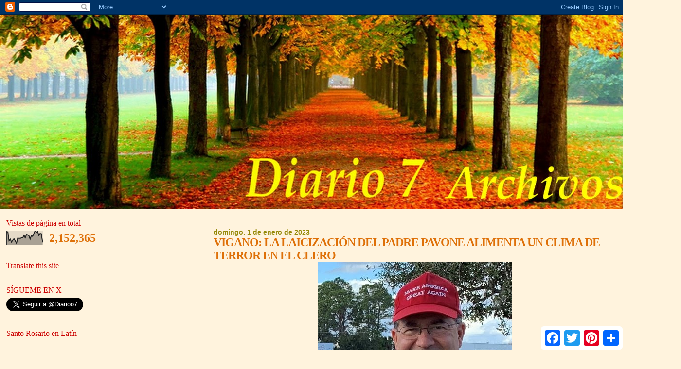

--- FILE ---
content_type: text/html; charset=UTF-8
request_url: https://diario7-archivos.blogspot.com/2023/01/vigano-padre-pavone.html
body_size: 24536
content:
<!DOCTYPE html>
<html dir='ltr'>
<head>
<link href='https://www.blogger.com/static/v1/widgets/2944754296-widget_css_bundle.css' rel='stylesheet' type='text/css'/>
<meta content='text/html; charset=UTF-8' http-equiv='Content-Type'/>
<meta content='blogger' name='generator'/>
<link href='https://diario7-archivos.blogspot.com/favicon.ico' rel='icon' type='image/x-icon'/>
<link href='https://diario7-archivos.blogspot.com/2023/01/vigano-padre-pavone.html' rel='canonical'/>
<link rel="alternate" type="application/atom+xml" title="diario7-archivos - Atom" href="https://diario7-archivos.blogspot.com/feeds/posts/default" />
<link rel="alternate" type="application/rss+xml" title="diario7-archivos - RSS" href="https://diario7-archivos.blogspot.com/feeds/posts/default?alt=rss" />
<link rel="service.post" type="application/atom+xml" title="diario7-archivos - Atom" href="https://www.blogger.com/feeds/2414224994285335053/posts/default" />

<link rel="alternate" type="application/atom+xml" title="diario7-archivos - Atom" href="https://diario7-archivos.blogspot.com/feeds/3036878034633205033/comments/default" />
<!--Can't find substitution for tag [blog.ieCssRetrofitLinks]-->
<link href='https://blogger.googleusercontent.com/img/b/R29vZ2xl/AVvXsEhdO0tgYxTtLWfNsv6sfGxOv1QckSK1Tjkh4UwAk8rX_1mrVr35MwptzyPqKrV6WpQpM-2HxT1WmDf9nFBodMTgSH3P-VZFBhtT8mIWSTooRLU3zcBYAfVHVKNrQuJBf2CKlS2NdR08IKhAh8Nm_u5X1WJyoCWzxwj5Xf9Wc1Jn_trHGG5A941QS7-m/w400-h400/frank%20pavone.jpg' rel='image_src'/>
<meta content='https://diario7-archivos.blogspot.com/2023/01/vigano-padre-pavone.html' property='og:url'/>
<meta content='VIGANO: LA LAICIZACIÓN DEL PADRE PAVONE ALIMENTA UN CLIMA DE TERROR EN EL CLERO' property='og:title'/>
<meta content='“El padre Pavone debería considerar esta vergonzosa decisión del Vaticano como un motivo de orgullo” Por Monseñor  Carlo  Maria Viganò Agere...' property='og:description'/>
<meta content='https://blogger.googleusercontent.com/img/b/R29vZ2xl/AVvXsEhdO0tgYxTtLWfNsv6sfGxOv1QckSK1Tjkh4UwAk8rX_1mrVr35MwptzyPqKrV6WpQpM-2HxT1WmDf9nFBodMTgSH3P-VZFBhtT8mIWSTooRLU3zcBYAfVHVKNrQuJBf2CKlS2NdR08IKhAh8Nm_u5X1WJyoCWzxwj5Xf9Wc1Jn_trHGG5A941QS7-m/w1200-h630-p-k-no-nu/frank%20pavone.jpg' property='og:image'/>
<title>diario7-archivos: VIGANO: LA LAICIZACIÓN DEL PADRE PAVONE ALIMENTA UN CLIMA DE TERROR EN EL CLERO</title>
<style id='page-skin-1' type='text/css'><!--
/*
* Blogger Template Style
*
* Sand Dollar
* by Jason Sutter
* Updated by Blogger Team
*/
body {
margin:0px;
padding:0px;
background:#fff3dd;
color:#de7008;
font-size: small;
}
#outer-wrapper {
font:normal normal 100% Georgia, Times, serif;
}
a {
color:#3D81EE;
}
a:hover {
color:#de7008;
}
a img {
border-width: 0;
}
#content-wrapper {
padding-top: 0;
padding-right: 1em;
padding-bottom: 0;
padding-left: 1em;
}
@media all  {
div#main {
float:right;
width:66%;
padding-top:30px;
padding-right:0;
padding-bottom:10px;
padding-left:1em;
border-left:dotted 1px #a9501b;
word-wrap: break-word; /* fix for long text breaking sidebar float in IE */
overflow: hidden;     /* fix for long non-text content breaking IE sidebar float */
}
div#sidebar {
margin-top:20px;
margin-right:0px;
margin-bottom:0px;
margin-left:0;
padding:0px;
text-align:left;
float: left;
width: 31%;
word-wrap: break-word; /* fix for long text breaking sidebar float in IE */
overflow: hidden;     /* fix for long non-text content breaking IE sidebar float */
}
}
@media handheld  {
div#main {
float:none;
width:90%;
}
div#sidebar {
padding-top:30px;
padding-right:7%;
padding-bottom:10px;
padding-left:3%;
}
}
#header {
padding-top:0px;
padding-right:0px;
padding-bottom:0px;
padding-left:0px;
margin-top:0px;
margin-right:0px;
margin-bottom:0px;
margin-left:0px;
border-bottom:dotted 1px #a9501b;
background:#F5E39e;
}
h1 a:link  {
text-decoration:none;
color:#ff0000
}
h1 a:visited  {
text-decoration:none;
color:#ff0000
}
h1,h2,h3 {
margin: 0;
}
h1 {
padding-top:25px;
padding-right:0px;
padding-bottom:10px;
padding-left:5%;
color:#ff0000;
background:#DE7008;
font:normal bold 300% Verdana,Sans-Serif;
letter-spacing:-2px;
}
h3.post-title {
color:#de7008;
font:normal bold 24px Georgia, Times, serif;
letter-spacing:-1px;
}
h3.post-title a,
h3.post-title a:visited {
color: #de7008;
}
h2.date-header  {
margin-top:10px;
margin-right:0px;
margin-bottom:0px;
margin-left:0px;
color:#968a0a;
font: normal bold 105% 'Trebuchet MS',Trebuchet,Verdana,Sans-serif;
}
h4 {
color:#aa0033;
}
#sidebar h2 {
color:#cc0000;
margin:0px;
padding:0px;
font:normal normal 16px Georgia, Times, serif;
}
#sidebar .widget {
margin-top:0px;
margin-right:0px;
margin-bottom:33px;
margin-left:0px;
padding-top:0px;
padding-right:0px;
padding-bottom:0px;
padding-left:0px;
font-size:95%;
}
#sidebar ul {
list-style-type:none;
padding-left: 0;
margin-top: 0;
}
#sidebar li {
margin-top:0px;
margin-right:0px;
margin-bottom:0px;
margin-left:0px;
padding-top:0px;
padding-right:0px;
padding-bottom:0px;
padding-left:0px;
list-style-type:none;
font-size:95%;
}
.description {
padding:0px;
margin-top:7px;
margin-right:12%;
margin-bottom:7px;
margin-left:5%;
color:#9E5205;
background:transparent;
font:bold 100% Verdana,Sans-Serif;
}
.post {
margin-top:0px;
margin-right:0px;
margin-bottom:30px;
margin-left:0px;
}
.post strong {
color:#de7008;
font-weight:bold;
}
pre,code {
color:#0066CC;
}
strike {
color:#0066CC;
}
.post-footer  {
padding:0px;
margin:0px;
color:#f2984c;
font-size:80%;
}
.post-footer a {
border:none;
color:#968a0a;
text-decoration:none;
}
.post-footer a:hover {
text-decoration:underline;
}
#comments {
padding:0px;
font-size:110%;
font-weight:bold;
}
.comment-author {
margin-top: 10px;
}
.comment-body {
font-size:100%;
font-weight:normal;
color:black;
}
.comment-footer {
padding-bottom:20px;
color:#f2984c;
font-size:80%;
font-weight:normal;
display:inline;
margin-right:10px
}
.deleted-comment  {
font-style:italic;
color:gray;
}
.comment-link  {
margin-left:.6em;
}
.profile-textblock {
clear: both;
margin-left: 0;
}
.profile-img {
float: left;
margin-top: 0;
margin-right: 5px;
margin-bottom: 5px;
margin-left: 0;
border: 2px solid #DE7008;
}
#sidebar a:link  {
color:#0066CC;
text-decoration:none;
}
#sidebar a:active  {
color:#ff0000;
text-decoration:none;
}
#sidebar a:visited  {
color:sidebarlinkcolor;
text-decoration:none;
}
#sidebar a:hover {
color:#cc0000;
text-decoration:none;
}
.feed-links {
clear: both;
line-height: 2.5em;
}
#blog-pager-newer-link {
float: left;
}
#blog-pager-older-link {
float: right;
}
#blog-pager {
text-align: center;
}
.clear {
clear: both;
}
.widget-content {
margin-top: 0.5em;
}
/** Tweaks for layout editor preview */
body#layout #outer-wrapper {
margin-top: 0;
}
body#layout #main,
body#layout #sidebar {
margin-top: 10px;
padding-top: 0;
}

--></style>
<link href='https://www.blogger.com/dyn-css/authorization.css?targetBlogID=2414224994285335053&amp;zx=6a75b12d-82b5-4043-9337-71418e05ec0f' media='none' onload='if(media!=&#39;all&#39;)media=&#39;all&#39;' rel='stylesheet'/><noscript><link href='https://www.blogger.com/dyn-css/authorization.css?targetBlogID=2414224994285335053&amp;zx=6a75b12d-82b5-4043-9337-71418e05ec0f' rel='stylesheet'/></noscript>
<meta name='google-adsense-platform-account' content='ca-host-pub-1556223355139109'/>
<meta name='google-adsense-platform-domain' content='blogspot.com'/>

</head>
<body>
<div class='navbar section' id='navbar'><div class='widget Navbar' data-version='1' id='Navbar1'><script type="text/javascript">
    function setAttributeOnload(object, attribute, val) {
      if(window.addEventListener) {
        window.addEventListener('load',
          function(){ object[attribute] = val; }, false);
      } else {
        window.attachEvent('onload', function(){ object[attribute] = val; });
      }
    }
  </script>
<div id="navbar-iframe-container"></div>
<script type="text/javascript" src="https://apis.google.com/js/platform.js"></script>
<script type="text/javascript">
      gapi.load("gapi.iframes:gapi.iframes.style.bubble", function() {
        if (gapi.iframes && gapi.iframes.getContext) {
          gapi.iframes.getContext().openChild({
              url: 'https://www.blogger.com/navbar/2414224994285335053?po\x3d3036878034633205033\x26origin\x3dhttps://diario7-archivos.blogspot.com',
              where: document.getElementById("navbar-iframe-container"),
              id: "navbar-iframe"
          });
        }
      });
    </script><script type="text/javascript">
(function() {
var script = document.createElement('script');
script.type = 'text/javascript';
script.src = '//pagead2.googlesyndication.com/pagead/js/google_top_exp.js';
var head = document.getElementsByTagName('head')[0];
if (head) {
head.appendChild(script);
}})();
</script>
</div></div>
<div id='outer-wrapper'><div id='wrap2'>
<!-- skip links for text browsers -->
<span id='skiplinks' style='display:none;'>
<a href='#main'>skip to main </a> |
      <a href='#sidebar'>skip to sidebar</a>
</span>
<div id='header-wrapper'>
<div class='header section' id='header'><div class='widget Header' data-version='1' id='Header1'>
<div id='header-inner'>
<a href='https://diario7-archivos.blogspot.com/' style='display: block'>
<img alt='diario7-archivos' height='400px; ' id='Header1_headerimg' src='https://blogger.googleusercontent.com/img/b/R29vZ2xl/AVvXsEikAH2J8Sn9lu7_kWpERwWPWaYyOQNZC9JsSFKSBGwEL-TQNviXbs0MAOndNKK7jRwaM_LavBFBnLYiMRWOkRhGUtcBZ6OBA0Z3MXCaWMspS0FrqHmV3p-oOiHgLSdC8lJK3x8_hpGe_E0/s1600-r/diario+7+archivos.jpg' style='display: block' width='1400px; '/>
</a>
</div>
</div></div>
</div>
<div id='content-wrapper'>
<div id='crosscol-wrapper' style='text-align:center'>
<div class='crosscol no-items section' id='crosscol'></div>
</div>
<div id='main-wrapper'>
<div class='main section' id='main'><div class='widget Blog' data-version='1' id='Blog1'>
<div class='blog-posts hfeed'>

          <div class="date-outer">
        
<h2 class='date-header'><span>domingo, 1 de enero de 2023</span></h2>

          <div class="date-posts">
        
<div class='post-outer'>
<div class='post hentry uncustomized-post-template' itemprop='blogPost' itemscope='itemscope' itemtype='http://schema.org/BlogPosting'>
<meta content='https://blogger.googleusercontent.com/img/b/R29vZ2xl/AVvXsEhdO0tgYxTtLWfNsv6sfGxOv1QckSK1Tjkh4UwAk8rX_1mrVr35MwptzyPqKrV6WpQpM-2HxT1WmDf9nFBodMTgSH3P-VZFBhtT8mIWSTooRLU3zcBYAfVHVKNrQuJBf2CKlS2NdR08IKhAh8Nm_u5X1WJyoCWzxwj5Xf9Wc1Jn_trHGG5A941QS7-m/w400-h400/frank%20pavone.jpg' itemprop='image_url'/>
<meta content='2414224994285335053' itemprop='blogId'/>
<meta content='3036878034633205033' itemprop='postId'/>
<a name='3036878034633205033'></a>
<h3 class='post-title entry-title' itemprop='name'>
VIGANO: LA LAICIZACIÓN DEL PADRE PAVONE ALIMENTA UN CLIMA DE TERROR EN EL CLERO
</h3>
<div class='post-header'>
<div class='post-header-line-1'></div>
</div>
<div class='post-body entry-content' id='post-body-3036878034633205033' itemprop='description articleBody'>
<div><div class="separator" style="clear: both; text-align: center;"><a href="https://blogger.googleusercontent.com/img/b/R29vZ2xl/AVvXsEhdO0tgYxTtLWfNsv6sfGxOv1QckSK1Tjkh4UwAk8rX_1mrVr35MwptzyPqKrV6WpQpM-2HxT1WmDf9nFBodMTgSH3P-VZFBhtT8mIWSTooRLU3zcBYAfVHVKNrQuJBf2CKlS2NdR08IKhAh8Nm_u5X1WJyoCWzxwj5Xf9Wc1Jn_trHGG5A941QS7-m/s400/frank%20pavone.jpg" imageanchor="1" style="margin-left: 1em; margin-right: 1em;"><span style="font-family: georgia; font-size: large;"><img border="0" data-original-height="400" data-original-width="400" height="400" src="https://blogger.googleusercontent.com/img/b/R29vZ2xl/AVvXsEhdO0tgYxTtLWfNsv6sfGxOv1QckSK1Tjkh4UwAk8rX_1mrVr35MwptzyPqKrV6WpQpM-2HxT1WmDf9nFBodMTgSH3P-VZFBhtT8mIWSTooRLU3zcBYAfVHVKNrQuJBf2CKlS2NdR08IKhAh8Nm_u5X1WJyoCWzxwj5Xf9Wc1Jn_trHGG5A941QS7-m/w400-h400/frank%20pavone.jpg" width="400" /></span></a></div><b><span style="font-family: georgia; font-size: large;">&#8220;El padre Pavone debería considerar esta vergonzosa decisión del Vaticano como un motivo de orgullo&#8221;</span></b></div><div><span style="font-family: georgia; font-size: large;"><br /></span></div><div><span style="font-family: georgia; font-size: large;">Por Monseñor&nbsp;<b>Carlo&nbsp;</b><b>Maria&nbsp;Viganò</b><div><br /></div><br /><i>Agere sequitur esse</i>. Así nos enseña la filosofía escolástica: la acción de cada ser depende de la naturaleza de ese ser. De ello se deduce que las acciones de una persona son consistentes con quién es esa persona. Encontramos confirmación de este principio de ontología en las sanciones canónicas impuestas recientemente por la Santa Sede al padre Frank A. Pavone, un conocido y apreciado sacerdote pro-vida, quien durante décadas ha estado comprometido en la batalla contra el horrible crimen de aborto.<br /><br />Si un dicasterio romano decide electrocutar a un sacerdote con reducción al estado laical, acusándolo de blasfemia e impidiéndole tener la capacidad de defenderse legalmente en un juicio canónico; y si, al mismo tiempo, no se toman decisiones análogas con respecto a clérigos notorios herejes, corruptos y fornicarios, <b>no está de más preguntarse si tal acción persecutoria revela una mente persecutoria</b>, y si una acción contra un buen sacerdote que ha trabajado denodadamente para oponerse al aborto <b>revela el odio del perseguidor respecto del Bien y de los que luchan por él</b>.<br /><br />Este castigo injusto e ilegítimo se vuelve tanto más odioso cuando aún estamos cerca de la Santa Navidad, si consideramos que con la matanza de niños inocentes el Enemigo de la raza humana quiere matar al Niño Rey.<br /><br />La secta bergogliana eclipsa a la Iglesia Católica con su arrogante ocupación de puestos de liderazgo y <b>abusa escandalosamente de su autoridad con un fin contrario al que Nuestro Señor</b>,<b> Cabeza de la Iglesia</b>,<b> la ha destinado</b>. No hay ámbito de la doctrina, la moral, la disciplina o la liturgia que no haya sido objeto de su acción vandálica.<br /><br />Nada se salva de lo poco que quedó después de sesenta años de demolición sistemática por obra del Concilio Vaticano II, y lo que sobrevive como un recuerdo desmoronado de las glorias de días pasados &#8203;&#8203;está bajo la amenaza constante de una nueva y peor devastación. <br /><br />Por lo tanto, es evidente que el Sanedrín Romano, cuyo trabajo desconcierta incluso a los más cautelosos intérpretes de los asuntos del Vaticano, <b>tiene el propósito de perseguir a los buenos y promover a los malhechores</b>. El caso de la &#8220;cancelación&#8221; del padre Pavone es la enésima demostración de que este propósito se lleva a cabo con feroz obstinación, tanto <b>para alimentar un clima de terror entre el clero como para constreñirlo a una obediencia servil y temerosa</b>, y también para<b> crear desorientación y escándalo entre los fieles</b> y otros que todavía miran a la Iglesia como un punto de referencia moral.<br /><br />Todo esto sucede al mismo tiempo que el sacerdote jesuita Marko Ivan Rupnik, sobre quien está pendiente una sentencia por gravísimos delitos canónicos que conllevan la pena de excomunión <i>latæ sententiæ</i>,&nbsp;<b>es condonado de su pena canónica por su cohermano y compañero jesuita que vive en Santa Marta</b>; y mientras la Curia romana está infestada de personajes impresentables que son notoriamente corruptos y herejes sodomitas y fornicarios. Los acólitos bergoglianos se distinguen de esta manera: <b>cuanto más graves son sus crímenes</b>,<b> más prestigiosas son las posiciones que ocupan</b>.</span></div><div><span style="font-family: georgia; font-size: large;"><br />Ante esta violación de los más elementales principios de justicia y prudencia gubernamental, así como la flagrante determinación de los más altos niveles de la Jerarquía de actuar <i>contra mentem legis</i>, es necesario que los Cardenales y Obispos comprendan las gravísimas consecuencias de su silencio cómplice, y que levanten valientemente su voz en defensa de la parte sana del cuerpo eclesial.<br /><br />Este deber viene impuesto por el respeto a la Verdad Católica que ha sido violada, al honor de la Santa Madre Iglesia que ha sido humillada por sus propios Prelados, y a la salvación eterna de las almas que ha sido puesta en peligro por las palabras y<b> la acción de malos pastores que</b> <b>usurpan una autoridad que no les pertenece sino a Cristo Rey y Sumo Sacerdote</b>,<b> Cabeza del Cuerpo Místico</b>.<br /><br />Si servir a la Iglesia y defender la vida de las criaturas inocentes en este tiempo de apostasía constituye un delito digno de expulsión del estado clerical, mientras que promover el aborto y la ideología de género y violar a las vírgenes consagradas no se considera excomulgatorio, entonces <b>el Padre Pavone debería considerar esta vergonzosa decisión vaticana sea motivo de orgullo</b>, recordando las palabras de Nuestro Salvador: <i>Bienaventurados seréis cuando os insulten y os persigan y digan toda clase de mal contra vosotros falsamente por mi causa</i> (Mt 5,11).<br /><br />Y quien se haya inculpado como cómplice de esta persecución contra los buenos, debe temblar al pensar en el juicio que le espera. <i>Deus non irridetur</i> &#8211; Dios no puede ser burlado (Gal 6:7).<br /></span><div><span style="font-family: georgia; font-size: large;"><br /></span><br /></div></div>
<div style='clear: both;'></div>
</div>
<div class='post-footer'>
<div class='post-footer-line post-footer-line-1'>
<span class='post-author vcard'>
Publicado por
<span class='fn' itemprop='author' itemscope='itemscope' itemtype='http://schema.org/Person'>
<span itemprop='name'>MILES</span>
</span>
</span>
<span class='post-timestamp'>
en
<meta content='https://diario7-archivos.blogspot.com/2023/01/vigano-padre-pavone.html' itemprop='url'/>
<a class='timestamp-link' href='https://diario7-archivos.blogspot.com/2023/01/vigano-padre-pavone.html' rel='bookmark' title='permanent link'><abbr class='published' itemprop='datePublished' title='2023-01-01T10:12:00-03:00'>domingo, enero 01, 2023</abbr></a>
</span>
<span class='post-comment-link'>
</span>
<span class='post-icons'>
<span class='item-action'>
<a href='https://www.blogger.com/email-post/2414224994285335053/3036878034633205033' title='Enviar entrada por correo electrónico'>
<img alt='' class='icon-action' height='13' src='https://resources.blogblog.com/img/icon18_email.gif' width='18'/>
</a>
</span>
<span class='item-control blog-admin pid-1326528404'>
<a href='https://www.blogger.com/post-edit.g?blogID=2414224994285335053&postID=3036878034633205033&from=pencil' title='Editar entrada'>
<img alt='' class='icon-action' height='18' src='https://resources.blogblog.com/img/icon18_edit_allbkg.gif' width='18'/>
</a>
</span>
</span>
<div class='post-share-buttons goog-inline-block'>
</div>
</div>
<div class='post-footer-line post-footer-line-2'>
<span class='post-labels'>
Etiquetas:
<a href='https://diario7-archivos.blogspot.com/search/label/Aborto' rel='tag'>Aborto</a>,
<a href='https://diario7-archivos.blogspot.com/search/label/Bergoglio' rel='tag'>Bergoglio</a>,
<a href='https://diario7-archivos.blogspot.com/search/label/Iglesia' rel='tag'>Iglesia</a>,
<a href='https://diario7-archivos.blogspot.com/search/label/Opini%C3%B3n' rel='tag'>Opinión</a>
</span>
</div>
<div class='post-footer-line post-footer-line-3'>
<span class='post-location'>
</span>
</div>
</div>
</div>
<div class='comments' id='comments'>
<a name='comments'></a>
<h4>No hay comentarios:</h4>
<div id='Blog1_comments-block-wrapper'>
<dl class='avatar-comment-indent' id='comments-block'>
</dl>
</div>
<p class='comment-footer'>
<a href='https://www.blogger.com/comment/fullpage/post/2414224994285335053/3036878034633205033' onclick='javascript:window.open(this.href, "bloggerPopup", "toolbar=0,location=0,statusbar=1,menubar=0,scrollbars=yes,width=640,height=500"); return false;'>Publicar un comentario</a>
</p>
</div>
</div>

        </div></div>
      
</div>
<div class='blog-pager' id='blog-pager'>
<span id='blog-pager-newer-link'>
<a class='blog-pager-newer-link' href='https://diario7-archivos.blogspot.com/2023/01/tatuajes-complacer-dios.html' id='Blog1_blog-pager-newer-link' title='Entrada más reciente'>Entrada más reciente</a>
</span>
<span id='blog-pager-older-link'>
<a class='blog-pager-older-link' href='https://diario7-archivos.blogspot.com/2022/12/telefonos-ninos.html' id='Blog1_blog-pager-older-link' title='Entrada antigua'>Entrada antigua</a>
</span>
<a class='home-link' href='https://diario7-archivos.blogspot.com/'>Inicio</a>
</div>
<div class='clear'></div>
<div class='post-feeds'>
<div class='feed-links'>
Suscribirse a:
<a class='feed-link' href='https://diario7-archivos.blogspot.com/feeds/3036878034633205033/comments/default' target='_blank' type='application/atom+xml'>Enviar comentarios (Atom)</a>
</div>
</div>
</div></div>
</div>
<div id='sidebar-wrapper'>
<div class='sidebar section' id='sidebar'><div class='widget Stats' data-version='1' id='Stats1'>
<h2>Vistas de página en total</h2>
<div class='widget-content'>
<div id='Stats1_content' style='display: none;'>
<script src='https://www.gstatic.com/charts/loader.js' type='text/javascript'></script>
<span id='Stats1_sparklinespan' style='display:inline-block; width:75px; height:30px'></span>
<span class='counter-wrapper text-counter-wrapper' id='Stats1_totalCount'>
</span>
<div class='clear'></div>
</div>
</div>
</div><div class='widget Translate' data-version='1' id='Translate1'>
<h2 class='title'>Translate this site</h2>
<div id='google_translate_element'></div>
<script>
    function googleTranslateElementInit() {
      new google.translate.TranslateElement({
        pageLanguage: 'es',
        autoDisplay: 'true',
        layout: google.translate.TranslateElement.InlineLayout.VERTICAL
      }, 'google_translate_element');
    }
  </script>
<script src='//translate.google.com/translate_a/element.js?cb=googleTranslateElementInit'></script>
<div class='clear'></div>
</div><div class='widget HTML' data-version='1' id='HTML5'>
<div class='widget-content'>
<div class="a2a_kit a2a_kit_size_32 a2a_floating_style a2a_default_style" style="bottom:0px; right:0px;">
    <a class="a2a_button_facebook"></a>
    <a class="a2a_button_twitter"></a>
    <a class="a2a_button_google_plus"></a>
    <a class="a2a_button_pinterest"></a>
    <a class="a2a_dd" href="https://www.addtoany.com/share"></a>
</div>

<script async src="https://static.addtoany.com/menu/page.js"></script>
</div>
<div class='clear'></div>
</div><div class='widget HTML' data-version='1' id='HTML6'>
<h2 class='title'>SÍGUEME EN X</h2>
<div class='widget-content'>
<a href="https://twitter.com/Diarioo7" class="twitter-follow-button" data-show-count="false" data-lang="es" data-size="large">Seguir a @Diarioo7</a>
<script>!function(d,s,id){var js,fjs=d.getElementsByTagName(s)[0];if(!d.getElementById(id)){js=d.createElement(s);js.id=id;js.src="//platform.twitter.com/widgets.js";fjs.parentNode.insertBefore(js,fjs);}}(document,"script","twitter-wjs");</script>
</div>
<div class='clear'></div>
</div><div class='widget HTML' data-version='1' id='HTML1'>
<h2 class='title'>Santo Rosario en Latín</h2>
<div class='widget-content'>
<iframe width="321" height="260" src="https://www.youtube.com/embed/cT84VzNmsAA?start=1" title="YouTube video player" frameborder="0" allow="accelerometer; autoplay; clipboard-write; encrypted-media; gyroscope; picture-in-picture; web-share" allowfullscreen></iframe>
</div>
<div class='clear'></div>
</div><div class='widget Text' data-version='1' id='Text2'>
<h2 class='title'>AVISO PARA PAPÓLATRAS Y BERGOGLIANOS</h2>
<div class='widget-content'>
"NO ES PECADO CRITICAR AL PAPA, SE PUEDE HACER..." 
(papa Francisco a los obispos italianos, 21-05-2018)
</div>
<div class='clear'></div>
</div><div class='widget Image' data-version='1' id='Image8'>
<h2>EL ABORTO</h2>
<div class='widget-content'>
<img alt='EL ABORTO' height='272' id='Image8_img' src='https://blogger.googleusercontent.com/img/a/AVvXsEgP5lmK6nso-0gXgsQKYH4CjJopvrvxMZif3H30e_xb6IBrHei1daTIwhOYxPx1Aelm1N8D83M1NP94CHfTOxY6FOOdCRRgXujWePAcMpnpaR3EyExKPuK7hezFIgqLQXYwOYrjWfss12f-T2sVov7ATWKQLsjCEOWvvFSH0FUiaW05q-DNzXiszA5Qitw=s272' width='250'/>
<br/>
<span class='caption'>&#191;ES UN DERECHO HUMANO?</span>
</div>
<div class='clear'></div>
</div><div class='widget Image' data-version='1' id='Image3'>
<h2>INCOHERENCIAS</h2>
<div class='widget-content'>
<img alt='INCOHERENCIAS' height='225' id='Image3_img' src='https://blogger.googleusercontent.com/img/b/R29vZ2xl/AVvXsEimr96L1WDs69WsHWLl3Sm3UfRvrEmEj-gxgJ0BEvQA9m7kNhHLDSwEZx7o0CnetDFdi1PiWetMaCfiqEkf8hLnjN2DWrf-YtRMf9Ix_mss5lLdoojM5JpFVys4ZV77SkRIpybote7Rgik/s410/EL+PAPA.jpg' width='250'/>
<br/>
</div>
<div class='clear'></div>
</div><div class='widget Image' data-version='1' id='Image4'>
<h2>Sagrado Corazon, en vos confío</h2>
<div class='widget-content'>
<img alt='Sagrado Corazon, en vos confío' height='155' id='Image4_img' src='https://blogger.googleusercontent.com/img/a/AVvXsEhKIsOaCELy0K8GdxtraYb0xpN2K-5I7jwZ524TRqnyplO4vtJh0lqTW3PdwOhyHAy_X0bLdyxe0BsXUuI60wQJsWlIbHWrai22-jW-asX5tsvXTtBfdVTkVwLiOtzHfejmA4PNN_7Dg-UxZGpMGmeA_jeQz9Tb4COqtuuwwe39O555r1GRc5edIV6b=s275' width='275'/>
<br/>
</div>
<div class='clear'></div>
</div><div class='widget Text' data-version='1' id='Text1'>
<h2 class='title'>Contactame</h2>
<div class='widget-content'>
editor.pyd@gmail.com
</div>
<div class='clear'></div>
</div><div class='widget Image' data-version='1' id='Image9'>
<h2>BASTA DE MALTRATO</h2>
<div class='widget-content'>
<img alt='BASTA DE MALTRATO' height='419' id='Image9_img' src='https://blogger.googleusercontent.com/img/b/R29vZ2xl/AVvXsEiWy6m1zPDhFUeIJ8rvih55gW_TpP3wnTgHeSI6dkvtPGJJaEfdI1zs4twVFDv-dyTmNbyV34LsPRFMdSHK5IFnrevo_I6ephsfy9w0MXV-AOibX6RAv4i80ruLJnnj9ww2mRdUubXi8zo/s419/NO+ENCADENES+A+TU+PERRO.jpg' width='292'/>
<br/>
</div>
<div class='clear'></div>
</div><div class='widget Image' data-version='1' id='Image1'>
<h2>Déjalo vivir</h2>
<div class='widget-content'>
<img alt='Déjalo vivir' height='224' id='Image1_img' src='https://blogger.googleusercontent.com/img/a/AVvXsEjpgzjELlbweT7cYS4o1CXMWqI6bwSkma71C18PbDFtqVKtNricB6FTRIbuITtXKH0jdLEqchcaYWI2-t-VLqNRa6rCQSRGFH389HOX4JgVHXr_cWZ0MEcfxV9w4fxK9K7RgjmD6ObU7CcjOVF8Z5r8mreSPQSP7bocDfTWUn9_krn2bv6ktVARBpieMjk=s292' width='292'/>
<br/>
<span class='caption'>Él no tiene ninguna culpa</span>
</div>
<div class='clear'></div>
</div><div class='widget PopularPosts' data-version='1' id='PopularPosts1'>
<h2>Entradas populares</h2>
<div class='widget-content popular-posts'>
<ul>
<li>
<div class='item-content'>
<div class='item-thumbnail'>
<a href='https://diario7-archivos.blogspot.com/2026/01/fin-tiempos-marianos-1.html' target='_blank'>
<img alt='' border='0' src='https://blogger.googleusercontent.com/img/b/R29vZ2xl/AVvXsEg4RhDuyF9YTnUwkdU3X5W7dvwHrI9T8BC5uT0fksnCs4uqYAg-COxZSmzlV_uA7U4y2M8KYo493Olt0V1KvTEHtVnK4ynENS2j6EC60Ks_BBr84WdY4WYRKrrb3qbN_MqovwEQgV6zyMc/w72-h72-p-k-no-nu/image.png'/>
</a>
</div>
<div class='item-title'><a href='https://diario7-archivos.blogspot.com/2026/01/fin-tiempos-marianos-1.html'>UNA MIRADA AL FIN DE LOS TIEMPOS MARIANOS</a></div>
<div class='item-snippet'>El &#8220;dragón&#8221; ha redoblado sus esfuerzos en estos últimos tiempos y &#160; los ha reunido en la &#160; &#8220;sinagoga de Satanás&#8221;. Por el padre Bernhard Zaby...</div>
</div>
<div style='clear: both;'></div>
</li>
<li>
<div class='item-content'>
<div class='item-thumbnail'>
<a href='https://diario7-archivos.blogspot.com/2025/12/reposteo-milei.html' target='_blank'>
<img alt='' border='0' src='https://blogger.googleusercontent.com/img/b/R29vZ2xl/AVvXsEiFkAz7Vj76Z7_3j8LHXxZe8YfhQejkLdKJhcD9BMiNwcw1VILe8HU0QLuQQ3P-8SW0GjSmdVF-wBGFGfbld34dJ9EJUCPBray7trAUu_Bjaam5uBW2C-jR6Z1nrpHAI0GJ1baOVIFPgXl2P1iuDMKrsHbH7W_lRJJubbzQC4CwZ6dP7uIW2Xg6PZq2NZM/w72-h72-p-k-no-nu/retuit%20milei.jpg'/>
</a>
</div>
<div class='item-title'><a href='https://diario7-archivos.blogspot.com/2025/12/reposteo-milei.html'>SOBRE UN REPOSTEO DEL PRESIDENTE MILEI EN X</a></div>
<div class='item-snippet'>&#8220;Si pudiera retroceder en el tiempo, viajaría a Palestina hace 2025 años y evitaría que Cristo naciera, porque él es el origen del COMUNISMO...</div>
</div>
<div style='clear: both;'></div>
</li>
<li>
<div class='item-content'>
<div class='item-thumbnail'>
<a href='https://diario7-archivos.blogspot.com/2025/12/juan-pablo-ii-herejias.html' target='_blank'>
<img alt='' border='0' src='https://blogger.googleusercontent.com/img/b/R29vZ2xl/AVvXsEjgKE8T94Eg4y2OUKCHq0fR-Tg-i4F8OfrxfcEr55UYBgRWMakorHa5TtIRF-wu7dizsdZwen5XuTei9GF4_DbHpGlFo0RWvoWu3bNvOeRCre48YOqpsq4QfvW9YI6VyzuyXAGVuZ_rGH0/w72-h72-p-k-no-nu/juan+pablo+ii+1.jpg'/>
</a>
</div>
<div class='item-title'><a href='https://diario7-archivos.blogspot.com/2025/12/juan-pablo-ii-herejias.html'>&#191;JUAN PABLO I Y JUAN PABLO II FUERON ANUNCIADOS EN EL APOCALIPSIS?</a></div>
<div class='item-snippet'>Las herejías de Juan Pablo II y el renacimiento del paganismo Por Homer Sweeney En 1978, el pontificado de Juan Pablo I duró sólo 33 días an...</div>
</div>
<div style='clear: both;'></div>
</li>
<li>
<div class='item-content'>
<div class='item-thumbnail'>
<a href='https://diario7-archivos.blogspot.com/2025/12/santo-tomas-big-bang.html' target='_blank'>
<img alt='' border='0' src='https://blogger.googleusercontent.com/img/b/R29vZ2xl/AVvXsEhsCm1VLfpXROyLdTOESf6wYK43EdOnoAZqJ9WZ6FTEKQ_6OPaJNoA0xxhazU-mBodQRKJa8XDQgSegIq4p4KzSynC_UrouzE7vi3AUGOgZTPxCXNAyTADs0PU4FNcA5JYxJaMr0MDnl7Q/w72-h72-p-k-no-nu/Santo+Tom%25C3%25A1s+de+Aquino.jpg'/>
</a>
</div>
<div class='item-title'><a href='https://diario7-archivos.blogspot.com/2025/12/santo-tomas-big-bang.html'>SANTO TOMÁS Y EL BIG BANG</a></div>
<div class='item-snippet'>&#191;Conocía ya Santo Tomás de Aquino el &#8220;Big Bang&#8221;? &#161;Esta teoría no se hizo conocida hasta el siglo XX, mientras que Santo Tomás falleció en 12...</div>
</div>
<div style='clear: both;'></div>
</li>
<li>
<div class='item-content'>
<div class='item-thumbnail'>
<a href='https://diario7-archivos.blogspot.com/2025/12/virginidad-perpetua-maria.html' target='_blank'>
<img alt='' border='0' src='https://blogger.googleusercontent.com/img/b/R29vZ2xl/AVvXsEi7NpE6GtqKAjYyiQLivn68V1gD5MV3tnHhacimqt0xPqWbiXNqDQfzTqihYCiDV2ihVlwmq3NE291hAIxXlJ20Vbcv-ybkXrJCc9fC114lvKCJ-z2u3Af9ExMNJSHadafSCjMcSL7D_gE1Ess5wIOXO7FgO_C4u1bqoWz6m0JMN_6OnTUhLTnlvnByCNs/w72-h72-p-k-no-nu/madonna%20della%20fiducia.jpg'/>
</a>
</div>
<div class='item-title'><a href='https://diario7-archivos.blogspot.com/2025/12/virginidad-perpetua-maria.html'>&#191;POR QUÉ LA VIRGINIDAD PERPETUA DE NUESTRA SEÑORA ES UNA VERDAD NAVIDEÑA NECESARIA?</a></div>
<div class='item-snippet'>Ella era virgen antes, durante y después del nacimiento de su Divino Hijo. Un escrito de padre Henry James Coleridge La virginidad perpetua ...</div>
</div>
<div style='clear: both;'></div>
</li>
<li>
<div class='item-content'>
<div class='item-thumbnail'>
<a href='https://diario7-archivos.blogspot.com/2025/09/37-sacerdotes-fsspx.html' target='_blank'>
<img alt='' border='0' src='https://blogger.googleusercontent.com/img/b/R29vZ2xl/AVvXsEgcYv_lri5x5Cmi5alAsXk1F9N5YHLBVGPlSW7WQbxLImN4bUQgdWLoNX56Mlt6KmNvGWnr3wDmKeNMhzGoRZQs46Pfvzoa3iddq55Xx6NdCSP9K6Py_KLuHi_nXvNhXWxUJcP5_Ke09nU/w72-h72-p-k-no-nu/FSSPX+escudo.jpg'/>
</a>
</div>
<div class='item-title'><a href='https://diario7-archivos.blogspot.com/2025/09/37-sacerdotes-fsspx.html'>CARTA ABIERTA DE LOS 37 SACERDOTES DE LA FSSPX A MONS. FELLAY</a></div>
<div class='item-snippet'>Hoy rescatamos del olvido una carta muy poco conocida enviada a monseñor Fellay por los 37 sacerdotes que decidieron alejarse de la FSSPX o ...</div>
</div>
<div style='clear: both;'></div>
</li>
<li>
<div class='item-content'>
<div class='item-thumbnail'>
<a href='https://diario7-archivos.blogspot.com/2025/12/poema-hombre-dios-78.html' target='_blank'>
<img alt='' border='0' src='https://blogger.googleusercontent.com/img/b/R29vZ2xl/AVvXsEiabd8UKtZEm9jE1gvdF3k4Z_2nHgzK1Es8RBQAwxcaSH8IKsjGM1mFAWfKxkDcvD5AQwgROSvdHWAlpT9EJHPNjeS854RsL6Nzs8UaPH-7_o7h8rCT-RDLxuR7J6OiJ77O2x4TH3ot74YbwBp4qcuhS8x5LpnkQqVR1rRDAXWUpHLoFfKFO712anAcxU8/w72-h72-p-k-no-nu/EL%20POEMA%20DEL%20HOMBRE%20DIOS%20TAPA%20LIBRO.jpg'/>
</a>
</div>
<div class='item-title'><a href='https://diario7-archivos.blogspot.com/2025/12/poema-hombre-dios-78.html'>EL POEMA DEL HOMBRE-DIOS (78)</a></div>
<div class='item-snippet'>Continuamos con la publicación del libro escrito por la mística Maria Valtorta (1897-1961) en el cual afirmó haber tenido visiones sobre la ...</div>
</div>
<div style='clear: both;'></div>
</li>
<li>
<div class='item-content'>
<div class='item-thumbnail'>
<a href='https://diario7-archivos.blogspot.com/2025/12/castellani-teilhard.html' target='_blank'>
<img alt='' border='0' src='https://blogger.googleusercontent.com/img/b/R29vZ2xl/AVvXsEgoTb15U0P3VsW68TnlVCSC3jpRkTAa57olghMI_Tbpt473ieNRyzgcn6yY-_0NpykYTi1WME7gVwv5wM0vfVpvbQRvHGbSCIf19e-gHqfSSdZflQVhS_ml21Wt4EFhgu2zMw46QqHuGdV9I1hU43PcvCDe1Ab_u-RVZJAeEUcS1tKCw4AVIbG_t21i9MI/w72-h72-p-k-no-nu/castellani%20Teilhard.jpg'/>
</a>
</div>
<div class='item-title'><a href='https://diario7-archivos.blogspot.com/2025/12/castellani-teilhard.html'>EL LENGUAJE DEL PADRE CASTELLANI  VS TEILHARD DE CHARDIN</a></div>
<div class='item-snippet'>Al analizar el&#160; lenguaje, siempre lúcido y lleno de humor del padre Castellani&#160;me limitaré a destacar su ortodoxia y su valentía para combat...</div>
</div>
<div style='clear: both;'></div>
</li>
<li>
<div class='item-content'>
<div class='item-thumbnail'>
<a href='https://diario7-archivos.blogspot.com/2025/12/escaramuza.html' target='_blank'>
<img alt='' border='0' src='https://blogger.googleusercontent.com/img/b/R29vZ2xl/AVvXsEjWm9bRwwVCxAijJHWVZ90iXEmNcNGdoyNNnbZ0hwAl55BEopwD2u07MK6RdPB9ClhE3S24lzj1EVWdHh8LVndHGvNiDgIqFQOjTSCKfQUYx9q_r7WUcC8G4yE2TLSl0_Qt3tW9Be4YNzC-Oy9R3cfqA6SX1Wh8miq7ihNl3sJYaPOhScwsLWF0kp7oexM/w72-h72-p-k-no-nu/vaquera.jpg'/>
</a>
</div>
<div class='item-title'><a href='https://diario7-archivos.blogspot.com/2025/12/escaramuza.html'>NO A LAS VAQUERAS DE RODEO, SÍ A LA ESCARAMUZA</a></div>
<div class='item-snippet'>Aquí tenemos una demostración de que es posible que las chicas sean deportistas sin ser masculinas ni vestir de forma inmoral. Por Marian T....</div>
</div>
<div style='clear: both;'></div>
</li>
<li>
<div class='item-content'>
<div class='item-thumbnail'>
<a href='https://diario7-archivos.blogspot.com/2025/12/latin-iglesia.html' target='_blank'>
<img alt='' border='0' src='https://blogger.googleusercontent.com/img/b/R29vZ2xl/AVvXsEjsREBr3fiB20D9pDvyYe2CNhbUZJqzU-78pOi7v9LrHV7vE3Pi0zHJw6K4cniN2-rUiI_-rCjVvo_DyEL_P4_tgGUstRO8qXVxqF5_V1sNZRMf2ymISq3HD1cZIOvAO0kdQelY6zndPjU7r89r3oUydoQ1nXfMyJtR5EggfFKmlvm01cLm33UJxKHdSAw/w72-h72-p-k-no-nu/rerum%20novarum.jpg'/>
</a>
</div>
<div class='item-title'><a href='https://diario7-archivos.blogspot.com/2025/12/latin-iglesia.html'>EL LATÍN EN LA IGLESIA</a></div>
<div class='item-snippet'>Precisamente por ser una&#160; &#8220;lengua muerta&#8221; , el latín&#160;no expresa el predomino de ninguna cultura actual, sino un patrimonio común a todas las...</div>
</div>
<div style='clear: both;'></div>
</li>
</ul>
<div class='clear'></div>
</div>
</div><div class='widget BlogArchive' data-version='1' id='BlogArchive1'>
<h2>Archivo del blog</h2>
<div class='widget-content'>
<div id='ArchiveList'>
<div id='BlogArchive1_ArchiveList'>
<ul class='hierarchy'>
<li class='archivedate collapsed'>
<a class='toggle' href='javascript:void(0)'>
<span class='zippy'>

        &#9658;&#160;
      
</span>
</a>
<a class='post-count-link' href='https://diario7-archivos.blogspot.com/2026/'>
2026
</a>
<span class='post-count' dir='ltr'>(90)</span>
<ul class='hierarchy'>
<li class='archivedate collapsed'>
<a class='toggle' href='javascript:void(0)'>
<span class='zippy'>

        &#9658;&#160;
      
</span>
</a>
<a class='post-count-link' href='https://diario7-archivos.blogspot.com/2026/01/'>
enero
</a>
<span class='post-count' dir='ltr'>(90)</span>
</li>
</ul>
</li>
</ul>
<ul class='hierarchy'>
<li class='archivedate collapsed'>
<a class='toggle' href='javascript:void(0)'>
<span class='zippy'>

        &#9658;&#160;
      
</span>
</a>
<a class='post-count-link' href='https://diario7-archivos.blogspot.com/2025/'>
2025
</a>
<span class='post-count' dir='ltr'>(1469)</span>
<ul class='hierarchy'>
<li class='archivedate collapsed'>
<a class='toggle' href='javascript:void(0)'>
<span class='zippy'>

        &#9658;&#160;
      
</span>
</a>
<a class='post-count-link' href='https://diario7-archivos.blogspot.com/2025/12/'>
diciembre
</a>
<span class='post-count' dir='ltr'>(132)</span>
</li>
</ul>
<ul class='hierarchy'>
<li class='archivedate collapsed'>
<a class='toggle' href='javascript:void(0)'>
<span class='zippy'>

        &#9658;&#160;
      
</span>
</a>
<a class='post-count-link' href='https://diario7-archivos.blogspot.com/2025/11/'>
noviembre
</a>
<span class='post-count' dir='ltr'>(123)</span>
</li>
</ul>
<ul class='hierarchy'>
<li class='archivedate collapsed'>
<a class='toggle' href='javascript:void(0)'>
<span class='zippy'>

        &#9658;&#160;
      
</span>
</a>
<a class='post-count-link' href='https://diario7-archivos.blogspot.com/2025/10/'>
octubre
</a>
<span class='post-count' dir='ltr'>(142)</span>
</li>
</ul>
<ul class='hierarchy'>
<li class='archivedate collapsed'>
<a class='toggle' href='javascript:void(0)'>
<span class='zippy'>

        &#9658;&#160;
      
</span>
</a>
<a class='post-count-link' href='https://diario7-archivos.blogspot.com/2025/09/'>
septiembre
</a>
<span class='post-count' dir='ltr'>(132)</span>
</li>
</ul>
<ul class='hierarchy'>
<li class='archivedate collapsed'>
<a class='toggle' href='javascript:void(0)'>
<span class='zippy'>

        &#9658;&#160;
      
</span>
</a>
<a class='post-count-link' href='https://diario7-archivos.blogspot.com/2025/08/'>
agosto
</a>
<span class='post-count' dir='ltr'>(135)</span>
</li>
</ul>
<ul class='hierarchy'>
<li class='archivedate collapsed'>
<a class='toggle' href='javascript:void(0)'>
<span class='zippy'>

        &#9658;&#160;
      
</span>
</a>
<a class='post-count-link' href='https://diario7-archivos.blogspot.com/2025/07/'>
julio
</a>
<span class='post-count' dir='ltr'>(143)</span>
</li>
</ul>
<ul class='hierarchy'>
<li class='archivedate collapsed'>
<a class='toggle' href='javascript:void(0)'>
<span class='zippy'>

        &#9658;&#160;
      
</span>
</a>
<a class='post-count-link' href='https://diario7-archivos.blogspot.com/2025/06/'>
junio
</a>
<span class='post-count' dir='ltr'>(112)</span>
</li>
</ul>
<ul class='hierarchy'>
<li class='archivedate collapsed'>
<a class='toggle' href='javascript:void(0)'>
<span class='zippy'>

        &#9658;&#160;
      
</span>
</a>
<a class='post-count-link' href='https://diario7-archivos.blogspot.com/2025/05/'>
mayo
</a>
<span class='post-count' dir='ltr'>(124)</span>
</li>
</ul>
<ul class='hierarchy'>
<li class='archivedate collapsed'>
<a class='toggle' href='javascript:void(0)'>
<span class='zippy'>

        &#9658;&#160;
      
</span>
</a>
<a class='post-count-link' href='https://diario7-archivos.blogspot.com/2025/04/'>
abril
</a>
<span class='post-count' dir='ltr'>(121)</span>
</li>
</ul>
<ul class='hierarchy'>
<li class='archivedate collapsed'>
<a class='toggle' href='javascript:void(0)'>
<span class='zippy'>

        &#9658;&#160;
      
</span>
</a>
<a class='post-count-link' href='https://diario7-archivos.blogspot.com/2025/03/'>
marzo
</a>
<span class='post-count' dir='ltr'>(107)</span>
</li>
</ul>
<ul class='hierarchy'>
<li class='archivedate collapsed'>
<a class='toggle' href='javascript:void(0)'>
<span class='zippy'>

        &#9658;&#160;
      
</span>
</a>
<a class='post-count-link' href='https://diario7-archivos.blogspot.com/2025/02/'>
febrero
</a>
<span class='post-count' dir='ltr'>(98)</span>
</li>
</ul>
<ul class='hierarchy'>
<li class='archivedate collapsed'>
<a class='toggle' href='javascript:void(0)'>
<span class='zippy'>

        &#9658;&#160;
      
</span>
</a>
<a class='post-count-link' href='https://diario7-archivos.blogspot.com/2025/01/'>
enero
</a>
<span class='post-count' dir='ltr'>(100)</span>
</li>
</ul>
</li>
</ul>
<ul class='hierarchy'>
<li class='archivedate collapsed'>
<a class='toggle' href='javascript:void(0)'>
<span class='zippy'>

        &#9658;&#160;
      
</span>
</a>
<a class='post-count-link' href='https://diario7-archivos.blogspot.com/2024/'>
2024
</a>
<span class='post-count' dir='ltr'>(1182)</span>
<ul class='hierarchy'>
<li class='archivedate collapsed'>
<a class='toggle' href='javascript:void(0)'>
<span class='zippy'>

        &#9658;&#160;
      
</span>
</a>
<a class='post-count-link' href='https://diario7-archivos.blogspot.com/2024/12/'>
diciembre
</a>
<span class='post-count' dir='ltr'>(99)</span>
</li>
</ul>
<ul class='hierarchy'>
<li class='archivedate collapsed'>
<a class='toggle' href='javascript:void(0)'>
<span class='zippy'>

        &#9658;&#160;
      
</span>
</a>
<a class='post-count-link' href='https://diario7-archivos.blogspot.com/2024/11/'>
noviembre
</a>
<span class='post-count' dir='ltr'>(93)</span>
</li>
</ul>
<ul class='hierarchy'>
<li class='archivedate collapsed'>
<a class='toggle' href='javascript:void(0)'>
<span class='zippy'>

        &#9658;&#160;
      
</span>
</a>
<a class='post-count-link' href='https://diario7-archivos.blogspot.com/2024/10/'>
octubre
</a>
<span class='post-count' dir='ltr'>(101)</span>
</li>
</ul>
<ul class='hierarchy'>
<li class='archivedate collapsed'>
<a class='toggle' href='javascript:void(0)'>
<span class='zippy'>

        &#9658;&#160;
      
</span>
</a>
<a class='post-count-link' href='https://diario7-archivos.blogspot.com/2024/09/'>
septiembre
</a>
<span class='post-count' dir='ltr'>(96)</span>
</li>
</ul>
<ul class='hierarchy'>
<li class='archivedate collapsed'>
<a class='toggle' href='javascript:void(0)'>
<span class='zippy'>

        &#9658;&#160;
      
</span>
</a>
<a class='post-count-link' href='https://diario7-archivos.blogspot.com/2024/08/'>
agosto
</a>
<span class='post-count' dir='ltr'>(98)</span>
</li>
</ul>
<ul class='hierarchy'>
<li class='archivedate collapsed'>
<a class='toggle' href='javascript:void(0)'>
<span class='zippy'>

        &#9658;&#160;
      
</span>
</a>
<a class='post-count-link' href='https://diario7-archivos.blogspot.com/2024/07/'>
julio
</a>
<span class='post-count' dir='ltr'>(103)</span>
</li>
</ul>
<ul class='hierarchy'>
<li class='archivedate collapsed'>
<a class='toggle' href='javascript:void(0)'>
<span class='zippy'>

        &#9658;&#160;
      
</span>
</a>
<a class='post-count-link' href='https://diario7-archivos.blogspot.com/2024/06/'>
junio
</a>
<span class='post-count' dir='ltr'>(102)</span>
</li>
</ul>
<ul class='hierarchy'>
<li class='archivedate collapsed'>
<a class='toggle' href='javascript:void(0)'>
<span class='zippy'>

        &#9658;&#160;
      
</span>
</a>
<a class='post-count-link' href='https://diario7-archivos.blogspot.com/2024/05/'>
mayo
</a>
<span class='post-count' dir='ltr'>(99)</span>
</li>
</ul>
<ul class='hierarchy'>
<li class='archivedate collapsed'>
<a class='toggle' href='javascript:void(0)'>
<span class='zippy'>

        &#9658;&#160;
      
</span>
</a>
<a class='post-count-link' href='https://diario7-archivos.blogspot.com/2024/04/'>
abril
</a>
<span class='post-count' dir='ltr'>(98)</span>
</li>
</ul>
<ul class='hierarchy'>
<li class='archivedate collapsed'>
<a class='toggle' href='javascript:void(0)'>
<span class='zippy'>

        &#9658;&#160;
      
</span>
</a>
<a class='post-count-link' href='https://diario7-archivos.blogspot.com/2024/03/'>
marzo
</a>
<span class='post-count' dir='ltr'>(110)</span>
</li>
</ul>
<ul class='hierarchy'>
<li class='archivedate collapsed'>
<a class='toggle' href='javascript:void(0)'>
<span class='zippy'>

        &#9658;&#160;
      
</span>
</a>
<a class='post-count-link' href='https://diario7-archivos.blogspot.com/2024/02/'>
febrero
</a>
<span class='post-count' dir='ltr'>(93)</span>
</li>
</ul>
<ul class='hierarchy'>
<li class='archivedate collapsed'>
<a class='toggle' href='javascript:void(0)'>
<span class='zippy'>

        &#9658;&#160;
      
</span>
</a>
<a class='post-count-link' href='https://diario7-archivos.blogspot.com/2024/01/'>
enero
</a>
<span class='post-count' dir='ltr'>(90)</span>
</li>
</ul>
</li>
</ul>
<ul class='hierarchy'>
<li class='archivedate expanded'>
<a class='toggle' href='javascript:void(0)'>
<span class='zippy toggle-open'>

        &#9660;&#160;
      
</span>
</a>
<a class='post-count-link' href='https://diario7-archivos.blogspot.com/2023/'>
2023
</a>
<span class='post-count' dir='ltr'>(1147)</span>
<ul class='hierarchy'>
<li class='archivedate collapsed'>
<a class='toggle' href='javascript:void(0)'>
<span class='zippy'>

        &#9658;&#160;
      
</span>
</a>
<a class='post-count-link' href='https://diario7-archivos.blogspot.com/2023/12/'>
diciembre
</a>
<span class='post-count' dir='ltr'>(100)</span>
</li>
</ul>
<ul class='hierarchy'>
<li class='archivedate collapsed'>
<a class='toggle' href='javascript:void(0)'>
<span class='zippy'>

        &#9658;&#160;
      
</span>
</a>
<a class='post-count-link' href='https://diario7-archivos.blogspot.com/2023/11/'>
noviembre
</a>
<span class='post-count' dir='ltr'>(98)</span>
</li>
</ul>
<ul class='hierarchy'>
<li class='archivedate collapsed'>
<a class='toggle' href='javascript:void(0)'>
<span class='zippy'>

        &#9658;&#160;
      
</span>
</a>
<a class='post-count-link' href='https://diario7-archivos.blogspot.com/2023/10/'>
octubre
</a>
<span class='post-count' dir='ltr'>(96)</span>
</li>
</ul>
<ul class='hierarchy'>
<li class='archivedate collapsed'>
<a class='toggle' href='javascript:void(0)'>
<span class='zippy'>

        &#9658;&#160;
      
</span>
</a>
<a class='post-count-link' href='https://diario7-archivos.blogspot.com/2023/09/'>
septiembre
</a>
<span class='post-count' dir='ltr'>(94)</span>
</li>
</ul>
<ul class='hierarchy'>
<li class='archivedate collapsed'>
<a class='toggle' href='javascript:void(0)'>
<span class='zippy'>

        &#9658;&#160;
      
</span>
</a>
<a class='post-count-link' href='https://diario7-archivos.blogspot.com/2023/08/'>
agosto
</a>
<span class='post-count' dir='ltr'>(94)</span>
</li>
</ul>
<ul class='hierarchy'>
<li class='archivedate collapsed'>
<a class='toggle' href='javascript:void(0)'>
<span class='zippy'>

        &#9658;&#160;
      
</span>
</a>
<a class='post-count-link' href='https://diario7-archivos.blogspot.com/2023/07/'>
julio
</a>
<span class='post-count' dir='ltr'>(96)</span>
</li>
</ul>
<ul class='hierarchy'>
<li class='archivedate collapsed'>
<a class='toggle' href='javascript:void(0)'>
<span class='zippy'>

        &#9658;&#160;
      
</span>
</a>
<a class='post-count-link' href='https://diario7-archivos.blogspot.com/2023/06/'>
junio
</a>
<span class='post-count' dir='ltr'>(97)</span>
</li>
</ul>
<ul class='hierarchy'>
<li class='archivedate collapsed'>
<a class='toggle' href='javascript:void(0)'>
<span class='zippy'>

        &#9658;&#160;
      
</span>
</a>
<a class='post-count-link' href='https://diario7-archivos.blogspot.com/2023/05/'>
mayo
</a>
<span class='post-count' dir='ltr'>(97)</span>
</li>
</ul>
<ul class='hierarchy'>
<li class='archivedate collapsed'>
<a class='toggle' href='javascript:void(0)'>
<span class='zippy'>

        &#9658;&#160;
      
</span>
</a>
<a class='post-count-link' href='https://diario7-archivos.blogspot.com/2023/04/'>
abril
</a>
<span class='post-count' dir='ltr'>(92)</span>
</li>
</ul>
<ul class='hierarchy'>
<li class='archivedate collapsed'>
<a class='toggle' href='javascript:void(0)'>
<span class='zippy'>

        &#9658;&#160;
      
</span>
</a>
<a class='post-count-link' href='https://diario7-archivos.blogspot.com/2023/03/'>
marzo
</a>
<span class='post-count' dir='ltr'>(93)</span>
</li>
</ul>
<ul class='hierarchy'>
<li class='archivedate collapsed'>
<a class='toggle' href='javascript:void(0)'>
<span class='zippy'>

        &#9658;&#160;
      
</span>
</a>
<a class='post-count-link' href='https://diario7-archivos.blogspot.com/2023/02/'>
febrero
</a>
<span class='post-count' dir='ltr'>(90)</span>
</li>
</ul>
<ul class='hierarchy'>
<li class='archivedate expanded'>
<a class='toggle' href='javascript:void(0)'>
<span class='zippy toggle-open'>

        &#9660;&#160;
      
</span>
</a>
<a class='post-count-link' href='https://diario7-archivos.blogspot.com/2023/01/'>
enero
</a>
<span class='post-count' dir='ltr'>(100)</span>
<ul class='posts'>
<li><a href='https://diario7-archivos.blogspot.com/2023/01/james-martin-valida-gaymonio.html'>EL JESUITA JAMES MARTIN DA POR VÁLIDO UN &quot;MATRIMON...</a></li>
<li><a href='https://diario7-archivos.blogspot.com/2023/01/absolucion.html'>ABSOLUCIÓN IMPLICA DECIR &quot;LO SIENTO&quot;</a></li>
<li><a href='https://diario7-archivos.blogspot.com/2023/01/translandia.html'>NO HAY FINALES FELICES EN TRANSLANDIA</a></li>
<li><a href='https://diario7-archivos.blogspot.com/2023/01/humos-satanas.html'>LOS HUMOS DE SATANÁS</a></li>
<li><a href='https://diario7-archivos.blogspot.com/2023/01/compostaje-.html'>EL COMPOSTAJE HUMANO ES REPULSIVO</a></li>
<li><a href='https://diario7-archivos.blogspot.com/2023/01/reforma-liturgica-63.html'>LA REFORMA DE 1956 REVELÓ UNA NUEVA ECLESIOLOGÍA (...</a></li>
<li><a href='https://diario7-archivos.blogspot.com/2023/01/mejor-me-callo.html'>MEJOR ME CALLO</a></li>
<li><a href='https://diario7-archivos.blogspot.com/2023/01/cristianofobia-espana.html'>CRISTIANOFOBIA EN ESPAÑA</a></li>
<li><a href='https://diario7-archivos.blogspot.com/2023/01/estatua-satanica.html'>COMO LA ESTATUA SATANICA DEL JUZGADO DE NUEVA YORK...</a></li>
<li><a href='https://diario7-archivos.blogspot.com/2023/01/nuevo-papa.html'>LOS BIP ELEGIRÁN UN NUEVO &quot;PAPA&quot; EL LUNES</a></li>
<li><a href='https://diario7-archivos.blogspot.com/2023/01/antipapa-juan-xxiii.html'>ANTIPAPA JUAN XXIII (1370 - 1419)</a></li>
<li><a href='https://diario7-archivos.blogspot.com/2023/01/francisco-responde-la-dubia-de-james.html'>FRANCISCO RESPONDE A LA DUBIA... &#161;DE JAMES MARTIN!</a></li>
<li><a href='https://diario7-archivos.blogspot.com/2022/01/por-que-santo-tomas.html'>&#191;POR QUÉ SANTO TOMÁS?</a></li>
<li><a href='https://diario7-archivos.blogspot.com/2023/01/bergoglio-camino-sinodal.html'>BERGOGLIO CRITICA EL CAMINO SINODAL ALEMAN</a></li>
<li><a href='https://diario7-archivos.blogspot.com/2023/01/dios-castiga-rosario.html'>DIOS CASTIGA A LOS QUE SE OPONEN AL ROSARIO</a></li>
<li><a href='https://diario7-archivos.blogspot.com/2023/01/esposos-esposas.html'>ESPOSOS, GUÍEN Y APRECIEN A SUS ESPOSAS</a></li>
<li><a href='https://diario7-archivos.blogspot.com/2023/01/muerte-liberalismo.html'>LA MUERTE DEL LIBERALISMO DE VIVE Y DEJA VIVIR</a></li>
<li><a href='https://diario7-archivos.blogspot.com/2023/01/insustituibles.html'>INSUSTITUIBLES</a></li>
<li><a href='https://diario7-archivos.blogspot.com/2023/01/contemplacion.html'>CÓMO LA CONTEMPLACIÓN PUEDE AYUDARNOS A RESOLVER L...</a></li>
<li><a href='https://diario7-archivos.blogspot.com/2023/01/reforma-liturgica-62.html'>ADOPTAR UN RITO DE INSPIRACIÓN PROTESTANTE (LXII)</a></li>
<li><a href='https://diario7-archivos.blogspot.com/2023/01/ecofeminismo.html'>EL CULTO A LA MUERTE DEL ECOFEMINISMO</a></li>
<li><a href='https://diario7-archivos.blogspot.com/2023/01/asesinas-lucio-.html'>RECLAMAMOS UNA SENTENCIA SEVERA Y PROPORCIONAL PAR...</a></li>
<li><a href='https://diario7-archivos.blogspot.com/2023/06/arrepentimiento-absolucion.html'>ARREPENTIMIENTO POR EL PECADO Y ABSOLUCIÓN SACRAME...</a></li>
<li><a href='https://diario7-archivos.blogspot.com/2023/01/feeneyismo.html'>LOS ABSURDOS DEL FEENEYISMO</a></li>
<li><a href='https://diario7-archivos.blogspot.com/2023/01/nueva-evangelizacion.html'>&#191;NUEVA EVANGELIZACIÓN? MONJAS DISFRUTAN EN LONG BEACH</a></li>
<li><a href='https://diario7-archivos.blogspot.com/2023/01/hechos-teresa-lisieux.html'>HECHOS POCO CONOCIDOS DE LA INCOMPARABLE SANTA TER...</a></li>
<li><a href='https://diario7-archivos.blogspot.com/2023/01/un-juicio-moderno-por-herejia.html'>UN JUICIO MODERNO POR HEREJÍA</a></li>
<li><a href='https://diario7-archivos.blogspot.com/2023/01/la-fuerza-del-mal.html'>LA MAYOR FUERZA DEL MAL RESIDE EN LA DEBILIDAD DEL...</a></li>
<li><a href='https://diario7-archivos.blogspot.com/2023/01/hermeneutica-correccion-rechazo.html'>LA &#8220;HERMENÉUTICA&#8221; DE LA CORRECCIÓN Y EL RECHAZO: A...</a></li>
<li><a href='https://diario7-archivos.blogspot.com/2023/01/nino-afeminado.html'>&#191;CÓMO PUEDO AYUDAR A MI HIJO AFEMINADO?</a></li>
<li><a href='https://diario7-archivos.blogspot.com/2023/01/san-antonio-del-desierto.html'>SAN ANTONIO DEL DESIERTO</a></li>
<li><a href='https://diario7-archivos.blogspot.com/2023/01/ciego-guiando-ciegos.html'>&#191;PUEDE UN CIEGO GUIAR A OTRO CIEGO?</a></li>
<li><a href='https://diario7-archivos.blogspot.com/2023/01/peligrosas-ortodoxias.html'>LA NECESIDAD DE ORTODOXIA EN UN MUNDO DE PELIGROSA...</a></li>
<li><a href='https://diario7-archivos.blogspot.com/2023/01/-extinguirse-con-dignidad.html'>SABER EXTINGUIRSE CON DIGNIDAD</a></li>
<li><a href='https://diario7-archivos.blogspot.com/2023/01/paganos-dios-verdadero.html'>&#191;LOS PAGANOS ADORAN AL VERDADERO DIOS SIN SABERLO?</a></li>
<li><a href='https://diario7-archivos.blogspot.com/2023/01/principe-sacerdote.html'>EL PRÍNCIPE QUE SE CONVIRTIÓ EN MENDIGO... Y SACER...</a></li>
<li><a href='https://diario7-archivos.blogspot.com/2023/01/reprobar-prueba-alegria.html'>REPROBAR LA PRUEBA DE LA &quot;ALEGRÍA &quot;</a></li>
<li><a href='https://diario7-archivos.blogspot.com/2023/01/adiccion-agitacion.html'>NUESTRA ADICCIÓN A LA AGITACIÓN</a></li>
<li><a href='https://diario7-archivos.blogspot.com/2023/01/chismes.html'>CHISMES</a></li>
<li><a href='https://diario7-archivos.blogspot.com/2023/01/reforma-liturgica-61.html'>INTRODUCIENDO CONFUSIÓN EN EL SIMBOLISMO DEL BAUTI...</a></li>
<li><a href='https://diario7-archivos.blogspot.com/2023/01/iceberg.html'>LA PUNTA DE UN ICEBERG EXTREMADAMENTE FEO</a></li>
<li><a href='https://diario7-archivos.blogspot.com/2023/01/bergoglio-pecado-proselitismo.html'>BERGOGLIO: &#39;EL PECADO MÁS GRAVE QUE PUEDE COMETER ...</a></li>
<li><a href='https://diario7-archivos.blogspot.com/2023/01/sentimentalismo-destruye.html'>EL SENTIMENTALISMO QUE DESTRUYE EL CRISTIANISMO</a></li>
<li><a href='https://diario7-archivos.blogspot.com/2023/01/muerte-ratzinger.html'>LA MUERTE DE RATZINGER</a></li>
<li><a href='https://diario7-archivos.blogspot.com/2023/01/persecucion-cristianos.html'>INFORME: LA PERSECUCIÓN DE CRISTIANOS ALCANZA SU P...</a></li>
<li><a href='https://diario7-archivos.blogspot.com/2023/01/fallecimiento-sor-andre.html'>FALLECE SOR ANDRÉ, LA MONJA CATÓLICA MÁS ANCIANA D...</a></li>
<li><a href='https://diario7-archivos.blogspot.com/2023/01/habilidades-academicas.html'>TRES HABILIDADES ACADÉMICAS QUE LOS NIÑOS DEBEN TE...</a></li>
<li><a href='https://diario7-archivos.blogspot.com/2023/01/evangelio-braojos.html'>EL EVANGELIO AYER SE HIZO CARNE EN BRAOJOS</a></li>
<li><a href='https://diario7-archivos.blogspot.com/2023/01/diferencias-bautismo.html'>LAS DIFERENCIAS ENTRE EL BAUTISMO TRADICIONAL Y EL...</a></li>
<li><a href='https://diario7-archivos.blogspot.com/2023/01/propietario-miss-universo.html'>NUEVO PROPIETARIO TRANSGÉNERO DEL CONCURSO MISS UN...</a></li>
<li><a href='https://diario7-archivos.blogspot.com/2023/12/papa-maldice-sacerdotes.html'>EL PAPA MALDICE A LOS SACERDOTES &#39;DELINCUENTES&#39; QU...</a></li>
<li><a href='https://diario7-archivos.blogspot.com/2023/01/shakira-pique.html'>VENDER BASURA, SHAKIRA Y PIQUÉ EN UNA SOCIEDAD DEG...</a></li>
<li><a href='https://diario7-archivos.blogspot.com/2023/01/cardenal-sarah.html'>CARDENAL SARAH: &#8220;SI LOS SACERDOTES YA NO HABLAN DE...</a></li>
<li><a href='https://diario7-archivos.blogspot.com/2023/01/newman-infidelidad-desafio.html'>NEWMAN, LA INFIDELIDAD DEL FUTURO Y LOS DESAFÍOS D...</a></li>
<li><a href='https://diario7-archivos.blogspot.com/2023/01/oradores.html'>ORADORES DE LA PALABRA</a></li>
<li><a href='https://diario7-archivos.blogspot.com/2023/01/pell-yo-acuso.html'>EL ÚLTIMO &quot;YO ACUSO&quot; DEL CARDENAL  PELL: EL &#39;SÍNOD...</a></li>
<li><a href='https://diario7-archivos.blogspot.com/2023/01/reforma-liturgica-60.html'>SEPARANDO LA LEX CREDENDI DE LA LEX ORANDI (LX)</a></li>
<li><a href='https://diario7-archivos.blogspot.com/2023/01/sentirse-un-peso.html'>SENTIRSE UN PESO</a></li>
<li><a href='https://diario7-archivos.blogspot.com/2023/01/constelaciones-familiares.html'>CONSTELACIONES FAMILIARES: LA PELIGROSA PSEUDOTERA...</a></li>
<li><a href='https://diario7-archivos.blogspot.com/2023/01/chaput-hablar-la-verdad.html'>ARZOBISPO CHAPUT: &quot;HABLAR LA VERDAD ES POLARIZADOR&#39;</a></li>
<li><a href='https://diario7-archivos.blogspot.com/2023/01/nuevo-paradigma.html'>LOS ABSURDOS DEL &quot;NUEVO PARADIGMA&quot; MORAL</a></li>
<li><a href='https://diario7-archivos.blogspot.com/2023/01/bergoglio-proselitismo-pagano.html'>BERGOGLIO: &#161;EL PROSELITISMO ES PAGANO!</a></li>
<li><a href='https://diario7-archivos.blogspot.com/2023/01/cuenta-regresiva.html'>LA CUENTA REGRESIVA</a></li>
<li><a href='https://diario7-archivos.blogspot.com/2023/01/los-que-odian.html'>LOS QUE ODIAN VAN A ODIAR</a></li>
<li><a href='https://diario7-archivos.blogspot.com/2023/01/caminito.html'>SANTA TERESITA: UN &quot;CAMINITO&quot; SIEMPRE ACTUAL</a></li>
<li><a href='https://diario7-archivos.blogspot.com/2023/01/indocumentados.html'>PANDA DE INDOCUMENTADOS</a></li>
<li><a href='https://diario7-archivos.blogspot.com/2023/01/misas-por-internet.html'>MISAS POR INTERNET: BENEFICIOS ESPIRITUALES</a></li>
<li><a href='https://diario7-archivos.blogspot.com/2023/01/cardenal-pell-DEP.html'>CARDENAL GEORGE PELL, DESCANSE EN PAZ</a></li>
<li><a href='https://diario7-archivos.blogspot.com/2023/01/atractivo-poder.html'>EL TERRIBLE ATRACTIVO DEL PODER</a></li>
<li><a href='https://diario7-archivos.blogspot.com/2023/01/experimento-papa-emerito.html'>ALDO MARIA VALLI: &quot;EL EXPERIMENTO DEL PAPADO EMÉRI...</a></li>
<li><a href='https://diario7-archivos.blogspot.com/2023/01/joya-bergogliana.html'>JOYAS BERGOGLIANAS: LICENCIA PARA OBISPO INDIO ACU...</a></li>
<li><a href='https://diario7-archivos.blogspot.com/2023/01/reforma-liturgica-59.html'>SOCAVANDO LA PROCESIÓN DEL CIRIO PASCUAL (LIX)</a></li>
<li><a href='https://diario7-archivos.blogspot.com/2023/01/amad-pequenez.html'>AMAD VUESTRA PEQUEÑEZ</a></li>
<li><a href='https://diario7-archivos.blogspot.com/2023/01/discurso-ante-embajadores.html'>DISCURSO DE FRANCISCO ANTE EL CUERPO DIPLOMÁTICO D...</a></li>
<li><a href='https://diario7-archivos.blogspot.com/2023/01/monjas-abusadas-rupnik.html'>CUATRO MONJAS ABUSADAS POR RUPNIK ESCRIBIERON A BE...</a></li>
<li><a href='https://diario7-archivos.blogspot.com/2023/01/estrellas-cartujos.html'>LAS SIETE ESTRELLAS DE LOS CARTUJOS</a></li>
<li><a href='https://diario7-archivos.blogspot.com/2023/01/padezcamos-para-gozar.html'>PADEZCAMOS AHORA PARA GOZAR ETERNAMENTE</a></li>
<li><a href='https://diario7-archivos.blogspot.com/2023/01/mezquino-corazon-francisco.html'>EL MEZQUINO CORAZÓN DEL PAPA FRANCISCO</a></li>
<li><a href='https://diario7-archivos.blogspot.com/2023/01/naturaleza-poder.html'>NATURALEZA HUMANA, PODER ABSOLUTO Y AMÉRICA</a></li>
<li><a href='https://diario7-archivos.blogspot.com/2023/01/como-participamos.html'>LA MISA TRADICIONAL: CÓMO &#8220;PARTICIPAMOS&#8221;</a></li>
<li><a href='https://diario7-archivos.blogspot.com/2023/01/idolatria-oculta.html'>LA IDOLATRÍA OCULTA EN MEDIO NUESTRO</a></li>
<li><a href='https://diario7-archivos.blogspot.com/2023/01/iglesia-impotentes.html'>POR QUÉ LA IGLESIA NO PUEDE CASAR A LOS IMPOTENTES</a></li>
<li><a href='https://diario7-archivos.blogspot.com/2023/01/mecanizacion-fieles.html'>SOBRE LA MECANIZACIÓN DE LOS FIELES</a></li>
<li><a href='https://diario7-archivos.blogspot.com/2023/01/sancionan-monje-aleman.html'>SANCIONAN A UN MONJE EN ALEMANIA POR PREDICAR CONT...</a></li>
<li><a href='https://diario7-archivos.blogspot.com/2023/01/in-ecclesiarum-communione-6-de-enero-de.html'>IN ECCLESIARUM COMMUNIONE (6 DE ENERO DE 2023)</a></li>
<li><a href='https://diario7-archivos.blogspot.com/2023/01/dom-marmion.html'>DOM MARMION, MAESTRO DE VIDA ESPIRITUAL</a></li>
<li><a href='https://diario7-archivos.blogspot.com/2023/01/liber-accusationis-6.html'>LIBER ACCUSATIONIS IN PAULUM SEXTUM (ULTIMA PARTE)</a></li>
<li><a href='https://diario7-archivos.blogspot.com/2023/01/reforma-liturgica-58.html'>FALSOS PRETEXTOS PARA PERTURBAR LA LEX ORANDI (LVIII)</a></li>
<li><a href='https://diario7-archivos.blogspot.com/2023/01/el-infierno-si-existe.html'>EL INFIERNO SÍ EXISTE</a></li>
<li><a href='https://diario7-archivos.blogspot.com/2023/01/ciencia-falsa.html'>LA INMENSA IMPIEDAD (Y ESTUPIDEZ) DE LA &#8220;CIENCIA&#8221; ...</a></li>
<li><a href='https://diario7-archivos.blogspot.com/2023/01/dictadura-emergencial.html'>DICTADURA EMERGENCIAL: LA IMPORTANCIA DEL DEVENIR ...</a></li>
<li><a href='https://diario7-archivos.blogspot.com/2023/01/ojos-bien-abiertos.html'>OJOS BIEN ABIERTOS: UNA EXHORTACIÓN CHESTERTONIANA</a></li>
<li><a href='https://diario7-archivos.blogspot.com/2023/01/padres-de-la-iglesia.html'>QUIÉNES FUERON LOS PADRES DE LA IGLESIA</a></li>
<li><a href='https://diario7-archivos.blogspot.com/2023/01/he-comenzado-el-ano.html'>HE COMENZADO EL AÑO CON GANAS DE QUE ME SACUDAN</a></li>
<li><a href='https://diario7-archivos.blogspot.com/2023/01/esto-es-mordor.html'>ESTO ES MORDOR</a></li>
<li><a href='https://diario7-archivos.blogspot.com/2023/01/el-amor-matrimonial.html'>EL AMOR MATRIMONIAL</a></li>
<li><a href='https://diario7-archivos.blogspot.com/2023/01/15-pecados-mortales.html'>15 PECADOS MORTALES QUE LOS CATÓLICOS SUELEN OMITI...</a></li>
<li><a href='https://diario7-archivos.blogspot.com/2023/01/maria-madre-de-dios.html'>MARÍA, LA MADRE DE DIOS</a></li>
<li><a href='https://diario7-archivos.blogspot.com/2023/01/tatuajes-complacer-dios.html'>&#191;PUEDEN LOS TATUAJES COMPLACER A DIOS?</a></li>
<li><a href='https://diario7-archivos.blogspot.com/2023/01/vigano-padre-pavone.html'>VIGANO: LA LAICIZACIÓN DEL PADRE PAVONE ALIMENTA U...</a></li>
</ul>
</li>
</ul>
</li>
</ul>
<ul class='hierarchy'>
<li class='archivedate collapsed'>
<a class='toggle' href='javascript:void(0)'>
<span class='zippy'>

        &#9658;&#160;
      
</span>
</a>
<a class='post-count-link' href='https://diario7-archivos.blogspot.com/2022/'>
2022
</a>
<span class='post-count' dir='ltr'>(1139)</span>
<ul class='hierarchy'>
<li class='archivedate collapsed'>
<a class='toggle' href='javascript:void(0)'>
<span class='zippy'>

        &#9658;&#160;
      
</span>
</a>
<a class='post-count-link' href='https://diario7-archivos.blogspot.com/2022/12/'>
diciembre
</a>
<span class='post-count' dir='ltr'>(96)</span>
</li>
</ul>
<ul class='hierarchy'>
<li class='archivedate collapsed'>
<a class='toggle' href='javascript:void(0)'>
<span class='zippy'>

        &#9658;&#160;
      
</span>
</a>
<a class='post-count-link' href='https://diario7-archivos.blogspot.com/2022/11/'>
noviembre
</a>
<span class='post-count' dir='ltr'>(92)</span>
</li>
</ul>
<ul class='hierarchy'>
<li class='archivedate collapsed'>
<a class='toggle' href='javascript:void(0)'>
<span class='zippy'>

        &#9658;&#160;
      
</span>
</a>
<a class='post-count-link' href='https://diario7-archivos.blogspot.com/2022/10/'>
octubre
</a>
<span class='post-count' dir='ltr'>(98)</span>
</li>
</ul>
<ul class='hierarchy'>
<li class='archivedate collapsed'>
<a class='toggle' href='javascript:void(0)'>
<span class='zippy'>

        &#9658;&#160;
      
</span>
</a>
<a class='post-count-link' href='https://diario7-archivos.blogspot.com/2022/09/'>
septiembre
</a>
<span class='post-count' dir='ltr'>(94)</span>
</li>
</ul>
<ul class='hierarchy'>
<li class='archivedate collapsed'>
<a class='toggle' href='javascript:void(0)'>
<span class='zippy'>

        &#9658;&#160;
      
</span>
</a>
<a class='post-count-link' href='https://diario7-archivos.blogspot.com/2022/08/'>
agosto
</a>
<span class='post-count' dir='ltr'>(94)</span>
</li>
</ul>
<ul class='hierarchy'>
<li class='archivedate collapsed'>
<a class='toggle' href='javascript:void(0)'>
<span class='zippy'>

        &#9658;&#160;
      
</span>
</a>
<a class='post-count-link' href='https://diario7-archivos.blogspot.com/2022/07/'>
julio
</a>
<span class='post-count' dir='ltr'>(98)</span>
</li>
</ul>
<ul class='hierarchy'>
<li class='archivedate collapsed'>
<a class='toggle' href='javascript:void(0)'>
<span class='zippy'>

        &#9658;&#160;
      
</span>
</a>
<a class='post-count-link' href='https://diario7-archivos.blogspot.com/2022/06/'>
junio
</a>
<span class='post-count' dir='ltr'>(101)</span>
</li>
</ul>
<ul class='hierarchy'>
<li class='archivedate collapsed'>
<a class='toggle' href='javascript:void(0)'>
<span class='zippy'>

        &#9658;&#160;
      
</span>
</a>
<a class='post-count-link' href='https://diario7-archivos.blogspot.com/2022/05/'>
mayo
</a>
<span class='post-count' dir='ltr'>(100)</span>
</li>
</ul>
<ul class='hierarchy'>
<li class='archivedate collapsed'>
<a class='toggle' href='javascript:void(0)'>
<span class='zippy'>

        &#9658;&#160;
      
</span>
</a>
<a class='post-count-link' href='https://diario7-archivos.blogspot.com/2022/04/'>
abril
</a>
<span class='post-count' dir='ltr'>(91)</span>
</li>
</ul>
<ul class='hierarchy'>
<li class='archivedate collapsed'>
<a class='toggle' href='javascript:void(0)'>
<span class='zippy'>

        &#9658;&#160;
      
</span>
</a>
<a class='post-count-link' href='https://diario7-archivos.blogspot.com/2022/03/'>
marzo
</a>
<span class='post-count' dir='ltr'>(88)</span>
</li>
</ul>
<ul class='hierarchy'>
<li class='archivedate collapsed'>
<a class='toggle' href='javascript:void(0)'>
<span class='zippy'>

        &#9658;&#160;
      
</span>
</a>
<a class='post-count-link' href='https://diario7-archivos.blogspot.com/2022/02/'>
febrero
</a>
<span class='post-count' dir='ltr'>(92)</span>
</li>
</ul>
<ul class='hierarchy'>
<li class='archivedate collapsed'>
<a class='toggle' href='javascript:void(0)'>
<span class='zippy'>

        &#9658;&#160;
      
</span>
</a>
<a class='post-count-link' href='https://diario7-archivos.blogspot.com/2022/01/'>
enero
</a>
<span class='post-count' dir='ltr'>(95)</span>
</li>
</ul>
</li>
</ul>
<ul class='hierarchy'>
<li class='archivedate collapsed'>
<a class='toggle' href='javascript:void(0)'>
<span class='zippy'>

        &#9658;&#160;
      
</span>
</a>
<a class='post-count-link' href='https://diario7-archivos.blogspot.com/2021/'>
2021
</a>
<span class='post-count' dir='ltr'>(1123)</span>
<ul class='hierarchy'>
<li class='archivedate collapsed'>
<a class='toggle' href='javascript:void(0)'>
<span class='zippy'>

        &#9658;&#160;
      
</span>
</a>
<a class='post-count-link' href='https://diario7-archivos.blogspot.com/2021/12/'>
diciembre
</a>
<span class='post-count' dir='ltr'>(96)</span>
</li>
</ul>
<ul class='hierarchy'>
<li class='archivedate collapsed'>
<a class='toggle' href='javascript:void(0)'>
<span class='zippy'>

        &#9658;&#160;
      
</span>
</a>
<a class='post-count-link' href='https://diario7-archivos.blogspot.com/2021/11/'>
noviembre
</a>
<span class='post-count' dir='ltr'>(92)</span>
</li>
</ul>
<ul class='hierarchy'>
<li class='archivedate collapsed'>
<a class='toggle' href='javascript:void(0)'>
<span class='zippy'>

        &#9658;&#160;
      
</span>
</a>
<a class='post-count-link' href='https://diario7-archivos.blogspot.com/2021/10/'>
octubre
</a>
<span class='post-count' dir='ltr'>(98)</span>
</li>
</ul>
<ul class='hierarchy'>
<li class='archivedate collapsed'>
<a class='toggle' href='javascript:void(0)'>
<span class='zippy'>

        &#9658;&#160;
      
</span>
</a>
<a class='post-count-link' href='https://diario7-archivos.blogspot.com/2021/09/'>
septiembre
</a>
<span class='post-count' dir='ltr'>(90)</span>
</li>
</ul>
<ul class='hierarchy'>
<li class='archivedate collapsed'>
<a class='toggle' href='javascript:void(0)'>
<span class='zippy'>

        &#9658;&#160;
      
</span>
</a>
<a class='post-count-link' href='https://diario7-archivos.blogspot.com/2021/08/'>
agosto
</a>
<span class='post-count' dir='ltr'>(95)</span>
</li>
</ul>
<ul class='hierarchy'>
<li class='archivedate collapsed'>
<a class='toggle' href='javascript:void(0)'>
<span class='zippy'>

        &#9658;&#160;
      
</span>
</a>
<a class='post-count-link' href='https://diario7-archivos.blogspot.com/2021/07/'>
julio
</a>
<span class='post-count' dir='ltr'>(96)</span>
</li>
</ul>
<ul class='hierarchy'>
<li class='archivedate collapsed'>
<a class='toggle' href='javascript:void(0)'>
<span class='zippy'>

        &#9658;&#160;
      
</span>
</a>
<a class='post-count-link' href='https://diario7-archivos.blogspot.com/2021/06/'>
junio
</a>
<span class='post-count' dir='ltr'>(91)</span>
</li>
</ul>
<ul class='hierarchy'>
<li class='archivedate collapsed'>
<a class='toggle' href='javascript:void(0)'>
<span class='zippy'>

        &#9658;&#160;
      
</span>
</a>
<a class='post-count-link' href='https://diario7-archivos.blogspot.com/2021/05/'>
mayo
</a>
<span class='post-count' dir='ltr'>(96)</span>
</li>
</ul>
<ul class='hierarchy'>
<li class='archivedate collapsed'>
<a class='toggle' href='javascript:void(0)'>
<span class='zippy'>

        &#9658;&#160;
      
</span>
</a>
<a class='post-count-link' href='https://diario7-archivos.blogspot.com/2021/04/'>
abril
</a>
<span class='post-count' dir='ltr'>(86)</span>
</li>
</ul>
<ul class='hierarchy'>
<li class='archivedate collapsed'>
<a class='toggle' href='javascript:void(0)'>
<span class='zippy'>

        &#9658;&#160;
      
</span>
</a>
<a class='post-count-link' href='https://diario7-archivos.blogspot.com/2021/03/'>
marzo
</a>
<span class='post-count' dir='ltr'>(103)</span>
</li>
</ul>
<ul class='hierarchy'>
<li class='archivedate collapsed'>
<a class='toggle' href='javascript:void(0)'>
<span class='zippy'>

        &#9658;&#160;
      
</span>
</a>
<a class='post-count-link' href='https://diario7-archivos.blogspot.com/2021/02/'>
febrero
</a>
<span class='post-count' dir='ltr'>(85)</span>
</li>
</ul>
<ul class='hierarchy'>
<li class='archivedate collapsed'>
<a class='toggle' href='javascript:void(0)'>
<span class='zippy'>

        &#9658;&#160;
      
</span>
</a>
<a class='post-count-link' href='https://diario7-archivos.blogspot.com/2021/01/'>
enero
</a>
<span class='post-count' dir='ltr'>(95)</span>
</li>
</ul>
</li>
</ul>
<ul class='hierarchy'>
<li class='archivedate collapsed'>
<a class='toggle' href='javascript:void(0)'>
<span class='zippy'>

        &#9658;&#160;
      
</span>
</a>
<a class='post-count-link' href='https://diario7-archivos.blogspot.com/2020/'>
2020
</a>
<span class='post-count' dir='ltr'>(1080)</span>
<ul class='hierarchy'>
<li class='archivedate collapsed'>
<a class='toggle' href='javascript:void(0)'>
<span class='zippy'>

        &#9658;&#160;
      
</span>
</a>
<a class='post-count-link' href='https://diario7-archivos.blogspot.com/2020/12/'>
diciembre
</a>
<span class='post-count' dir='ltr'>(73)</span>
</li>
</ul>
<ul class='hierarchy'>
<li class='archivedate collapsed'>
<a class='toggle' href='javascript:void(0)'>
<span class='zippy'>

        &#9658;&#160;
      
</span>
</a>
<a class='post-count-link' href='https://diario7-archivos.blogspot.com/2020/11/'>
noviembre
</a>
<span class='post-count' dir='ltr'>(90)</span>
</li>
</ul>
<ul class='hierarchy'>
<li class='archivedate collapsed'>
<a class='toggle' href='javascript:void(0)'>
<span class='zippy'>

        &#9658;&#160;
      
</span>
</a>
<a class='post-count-link' href='https://diario7-archivos.blogspot.com/2020/10/'>
octubre
</a>
<span class='post-count' dir='ltr'>(95)</span>
</li>
</ul>
<ul class='hierarchy'>
<li class='archivedate collapsed'>
<a class='toggle' href='javascript:void(0)'>
<span class='zippy'>

        &#9658;&#160;
      
</span>
</a>
<a class='post-count-link' href='https://diario7-archivos.blogspot.com/2020/09/'>
septiembre
</a>
<span class='post-count' dir='ltr'>(94)</span>
</li>
</ul>
<ul class='hierarchy'>
<li class='archivedate collapsed'>
<a class='toggle' href='javascript:void(0)'>
<span class='zippy'>

        &#9658;&#160;
      
</span>
</a>
<a class='post-count-link' href='https://diario7-archivos.blogspot.com/2020/08/'>
agosto
</a>
<span class='post-count' dir='ltr'>(96)</span>
</li>
</ul>
<ul class='hierarchy'>
<li class='archivedate collapsed'>
<a class='toggle' href='javascript:void(0)'>
<span class='zippy'>

        &#9658;&#160;
      
</span>
</a>
<a class='post-count-link' href='https://diario7-archivos.blogspot.com/2020/07/'>
julio
</a>
<span class='post-count' dir='ltr'>(91)</span>
</li>
</ul>
<ul class='hierarchy'>
<li class='archivedate collapsed'>
<a class='toggle' href='javascript:void(0)'>
<span class='zippy'>

        &#9658;&#160;
      
</span>
</a>
<a class='post-count-link' href='https://diario7-archivos.blogspot.com/2020/06/'>
junio
</a>
<span class='post-count' dir='ltr'>(92)</span>
</li>
</ul>
<ul class='hierarchy'>
<li class='archivedate collapsed'>
<a class='toggle' href='javascript:void(0)'>
<span class='zippy'>

        &#9658;&#160;
      
</span>
</a>
<a class='post-count-link' href='https://diario7-archivos.blogspot.com/2020/05/'>
mayo
</a>
<span class='post-count' dir='ltr'>(83)</span>
</li>
</ul>
<ul class='hierarchy'>
<li class='archivedate collapsed'>
<a class='toggle' href='javascript:void(0)'>
<span class='zippy'>

        &#9658;&#160;
      
</span>
</a>
<a class='post-count-link' href='https://diario7-archivos.blogspot.com/2020/04/'>
abril
</a>
<span class='post-count' dir='ltr'>(86)</span>
</li>
</ul>
<ul class='hierarchy'>
<li class='archivedate collapsed'>
<a class='toggle' href='javascript:void(0)'>
<span class='zippy'>

        &#9658;&#160;
      
</span>
</a>
<a class='post-count-link' href='https://diario7-archivos.blogspot.com/2020/03/'>
marzo
</a>
<span class='post-count' dir='ltr'>(105)</span>
</li>
</ul>
<ul class='hierarchy'>
<li class='archivedate collapsed'>
<a class='toggle' href='javascript:void(0)'>
<span class='zippy'>

        &#9658;&#160;
      
</span>
</a>
<a class='post-count-link' href='https://diario7-archivos.blogspot.com/2020/02/'>
febrero
</a>
<span class='post-count' dir='ltr'>(88)</span>
</li>
</ul>
<ul class='hierarchy'>
<li class='archivedate collapsed'>
<a class='toggle' href='javascript:void(0)'>
<span class='zippy'>

        &#9658;&#160;
      
</span>
</a>
<a class='post-count-link' href='https://diario7-archivos.blogspot.com/2020/01/'>
enero
</a>
<span class='post-count' dir='ltr'>(87)</span>
</li>
</ul>
</li>
</ul>
<ul class='hierarchy'>
<li class='archivedate collapsed'>
<a class='toggle' href='javascript:void(0)'>
<span class='zippy'>

        &#9658;&#160;
      
</span>
</a>
<a class='post-count-link' href='https://diario7-archivos.blogspot.com/2019/'>
2019
</a>
<span class='post-count' dir='ltr'>(1201)</span>
<ul class='hierarchy'>
<li class='archivedate collapsed'>
<a class='toggle' href='javascript:void(0)'>
<span class='zippy'>

        &#9658;&#160;
      
</span>
</a>
<a class='post-count-link' href='https://diario7-archivos.blogspot.com/2019/12/'>
diciembre
</a>
<span class='post-count' dir='ltr'>(96)</span>
</li>
</ul>
<ul class='hierarchy'>
<li class='archivedate collapsed'>
<a class='toggle' href='javascript:void(0)'>
<span class='zippy'>

        &#9658;&#160;
      
</span>
</a>
<a class='post-count-link' href='https://diario7-archivos.blogspot.com/2019/11/'>
noviembre
</a>
<span class='post-count' dir='ltr'>(96)</span>
</li>
</ul>
<ul class='hierarchy'>
<li class='archivedate collapsed'>
<a class='toggle' href='javascript:void(0)'>
<span class='zippy'>

        &#9658;&#160;
      
</span>
</a>
<a class='post-count-link' href='https://diario7-archivos.blogspot.com/2019/10/'>
octubre
</a>
<span class='post-count' dir='ltr'>(112)</span>
</li>
</ul>
<ul class='hierarchy'>
<li class='archivedate collapsed'>
<a class='toggle' href='javascript:void(0)'>
<span class='zippy'>

        &#9658;&#160;
      
</span>
</a>
<a class='post-count-link' href='https://diario7-archivos.blogspot.com/2019/09/'>
septiembre
</a>
<span class='post-count' dir='ltr'>(113)</span>
</li>
</ul>
<ul class='hierarchy'>
<li class='archivedate collapsed'>
<a class='toggle' href='javascript:void(0)'>
<span class='zippy'>

        &#9658;&#160;
      
</span>
</a>
<a class='post-count-link' href='https://diario7-archivos.blogspot.com/2019/08/'>
agosto
</a>
<span class='post-count' dir='ltr'>(95)</span>
</li>
</ul>
<ul class='hierarchy'>
<li class='archivedate collapsed'>
<a class='toggle' href='javascript:void(0)'>
<span class='zippy'>

        &#9658;&#160;
      
</span>
</a>
<a class='post-count-link' href='https://diario7-archivos.blogspot.com/2019/07/'>
julio
</a>
<span class='post-count' dir='ltr'>(95)</span>
</li>
</ul>
<ul class='hierarchy'>
<li class='archivedate collapsed'>
<a class='toggle' href='javascript:void(0)'>
<span class='zippy'>

        &#9658;&#160;
      
</span>
</a>
<a class='post-count-link' href='https://diario7-archivos.blogspot.com/2019/06/'>
junio
</a>
<span class='post-count' dir='ltr'>(101)</span>
</li>
</ul>
<ul class='hierarchy'>
<li class='archivedate collapsed'>
<a class='toggle' href='javascript:void(0)'>
<span class='zippy'>

        &#9658;&#160;
      
</span>
</a>
<a class='post-count-link' href='https://diario7-archivos.blogspot.com/2019/05/'>
mayo
</a>
<span class='post-count' dir='ltr'>(99)</span>
</li>
</ul>
<ul class='hierarchy'>
<li class='archivedate collapsed'>
<a class='toggle' href='javascript:void(0)'>
<span class='zippy'>

        &#9658;&#160;
      
</span>
</a>
<a class='post-count-link' href='https://diario7-archivos.blogspot.com/2019/04/'>
abril
</a>
<span class='post-count' dir='ltr'>(105)</span>
</li>
</ul>
<ul class='hierarchy'>
<li class='archivedate collapsed'>
<a class='toggle' href='javascript:void(0)'>
<span class='zippy'>

        &#9658;&#160;
      
</span>
</a>
<a class='post-count-link' href='https://diario7-archivos.blogspot.com/2019/03/'>
marzo
</a>
<span class='post-count' dir='ltr'>(100)</span>
</li>
</ul>
<ul class='hierarchy'>
<li class='archivedate collapsed'>
<a class='toggle' href='javascript:void(0)'>
<span class='zippy'>

        &#9658;&#160;
      
</span>
</a>
<a class='post-count-link' href='https://diario7-archivos.blogspot.com/2019/02/'>
febrero
</a>
<span class='post-count' dir='ltr'>(91)</span>
</li>
</ul>
<ul class='hierarchy'>
<li class='archivedate collapsed'>
<a class='toggle' href='javascript:void(0)'>
<span class='zippy'>

        &#9658;&#160;
      
</span>
</a>
<a class='post-count-link' href='https://diario7-archivos.blogspot.com/2019/01/'>
enero
</a>
<span class='post-count' dir='ltr'>(98)</span>
</li>
</ul>
</li>
</ul>
<ul class='hierarchy'>
<li class='archivedate collapsed'>
<a class='toggle' href='javascript:void(0)'>
<span class='zippy'>

        &#9658;&#160;
      
</span>
</a>
<a class='post-count-link' href='https://diario7-archivos.blogspot.com/2018/'>
2018
</a>
<span class='post-count' dir='ltr'>(917)</span>
<ul class='hierarchy'>
<li class='archivedate collapsed'>
<a class='toggle' href='javascript:void(0)'>
<span class='zippy'>

        &#9658;&#160;
      
</span>
</a>
<a class='post-count-link' href='https://diario7-archivos.blogspot.com/2018/12/'>
diciembre
</a>
<span class='post-count' dir='ltr'>(94)</span>
</li>
</ul>
<ul class='hierarchy'>
<li class='archivedate collapsed'>
<a class='toggle' href='javascript:void(0)'>
<span class='zippy'>

        &#9658;&#160;
      
</span>
</a>
<a class='post-count-link' href='https://diario7-archivos.blogspot.com/2018/11/'>
noviembre
</a>
<span class='post-count' dir='ltr'>(95)</span>
</li>
</ul>
<ul class='hierarchy'>
<li class='archivedate collapsed'>
<a class='toggle' href='javascript:void(0)'>
<span class='zippy'>

        &#9658;&#160;
      
</span>
</a>
<a class='post-count-link' href='https://diario7-archivos.blogspot.com/2018/10/'>
octubre
</a>
<span class='post-count' dir='ltr'>(109)</span>
</li>
</ul>
<ul class='hierarchy'>
<li class='archivedate collapsed'>
<a class='toggle' href='javascript:void(0)'>
<span class='zippy'>

        &#9658;&#160;
      
</span>
</a>
<a class='post-count-link' href='https://diario7-archivos.blogspot.com/2018/09/'>
septiembre
</a>
<span class='post-count' dir='ltr'>(98)</span>
</li>
</ul>
<ul class='hierarchy'>
<li class='archivedate collapsed'>
<a class='toggle' href='javascript:void(0)'>
<span class='zippy'>

        &#9658;&#160;
      
</span>
</a>
<a class='post-count-link' href='https://diario7-archivos.blogspot.com/2018/08/'>
agosto
</a>
<span class='post-count' dir='ltr'>(103)</span>
</li>
</ul>
<ul class='hierarchy'>
<li class='archivedate collapsed'>
<a class='toggle' href='javascript:void(0)'>
<span class='zippy'>

        &#9658;&#160;
      
</span>
</a>
<a class='post-count-link' href='https://diario7-archivos.blogspot.com/2018/07/'>
julio
</a>
<span class='post-count' dir='ltr'>(80)</span>
</li>
</ul>
<ul class='hierarchy'>
<li class='archivedate collapsed'>
<a class='toggle' href='javascript:void(0)'>
<span class='zippy'>

        &#9658;&#160;
      
</span>
</a>
<a class='post-count-link' href='https://diario7-archivos.blogspot.com/2018/06/'>
junio
</a>
<span class='post-count' dir='ltr'>(66)</span>
</li>
</ul>
<ul class='hierarchy'>
<li class='archivedate collapsed'>
<a class='toggle' href='javascript:void(0)'>
<span class='zippy'>

        &#9658;&#160;
      
</span>
</a>
<a class='post-count-link' href='https://diario7-archivos.blogspot.com/2018/05/'>
mayo
</a>
<span class='post-count' dir='ltr'>(66)</span>
</li>
</ul>
<ul class='hierarchy'>
<li class='archivedate collapsed'>
<a class='toggle' href='javascript:void(0)'>
<span class='zippy'>

        &#9658;&#160;
      
</span>
</a>
<a class='post-count-link' href='https://diario7-archivos.blogspot.com/2018/04/'>
abril
</a>
<span class='post-count' dir='ltr'>(62)</span>
</li>
</ul>
<ul class='hierarchy'>
<li class='archivedate collapsed'>
<a class='toggle' href='javascript:void(0)'>
<span class='zippy'>

        &#9658;&#160;
      
</span>
</a>
<a class='post-count-link' href='https://diario7-archivos.blogspot.com/2018/03/'>
marzo
</a>
<span class='post-count' dir='ltr'>(53)</span>
</li>
</ul>
<ul class='hierarchy'>
<li class='archivedate collapsed'>
<a class='toggle' href='javascript:void(0)'>
<span class='zippy'>

        &#9658;&#160;
      
</span>
</a>
<a class='post-count-link' href='https://diario7-archivos.blogspot.com/2018/02/'>
febrero
</a>
<span class='post-count' dir='ltr'>(50)</span>
</li>
</ul>
<ul class='hierarchy'>
<li class='archivedate collapsed'>
<a class='toggle' href='javascript:void(0)'>
<span class='zippy'>

        &#9658;&#160;
      
</span>
</a>
<a class='post-count-link' href='https://diario7-archivos.blogspot.com/2018/01/'>
enero
</a>
<span class='post-count' dir='ltr'>(41)</span>
</li>
</ul>
</li>
</ul>
<ul class='hierarchy'>
<li class='archivedate collapsed'>
<a class='toggle' href='javascript:void(0)'>
<span class='zippy'>

        &#9658;&#160;
      
</span>
</a>
<a class='post-count-link' href='https://diario7-archivos.blogspot.com/2017/'>
2017
</a>
<span class='post-count' dir='ltr'>(281)</span>
<ul class='hierarchy'>
<li class='archivedate collapsed'>
<a class='toggle' href='javascript:void(0)'>
<span class='zippy'>

        &#9658;&#160;
      
</span>
</a>
<a class='post-count-link' href='https://diario7-archivos.blogspot.com/2017/12/'>
diciembre
</a>
<span class='post-count' dir='ltr'>(37)</span>
</li>
</ul>
<ul class='hierarchy'>
<li class='archivedate collapsed'>
<a class='toggle' href='javascript:void(0)'>
<span class='zippy'>

        &#9658;&#160;
      
</span>
</a>
<a class='post-count-link' href='https://diario7-archivos.blogspot.com/2017/11/'>
noviembre
</a>
<span class='post-count' dir='ltr'>(41)</span>
</li>
</ul>
<ul class='hierarchy'>
<li class='archivedate collapsed'>
<a class='toggle' href='javascript:void(0)'>
<span class='zippy'>

        &#9658;&#160;
      
</span>
</a>
<a class='post-count-link' href='https://diario7-archivos.blogspot.com/2017/10/'>
octubre
</a>
<span class='post-count' dir='ltr'>(30)</span>
</li>
</ul>
<ul class='hierarchy'>
<li class='archivedate collapsed'>
<a class='toggle' href='javascript:void(0)'>
<span class='zippy'>

        &#9658;&#160;
      
</span>
</a>
<a class='post-count-link' href='https://diario7-archivos.blogspot.com/2017/09/'>
septiembre
</a>
<span class='post-count' dir='ltr'>(17)</span>
</li>
</ul>
<ul class='hierarchy'>
<li class='archivedate collapsed'>
<a class='toggle' href='javascript:void(0)'>
<span class='zippy'>

        &#9658;&#160;
      
</span>
</a>
<a class='post-count-link' href='https://diario7-archivos.blogspot.com/2017/08/'>
agosto
</a>
<span class='post-count' dir='ltr'>(13)</span>
</li>
</ul>
<ul class='hierarchy'>
<li class='archivedate collapsed'>
<a class='toggle' href='javascript:void(0)'>
<span class='zippy'>

        &#9658;&#160;
      
</span>
</a>
<a class='post-count-link' href='https://diario7-archivos.blogspot.com/2017/07/'>
julio
</a>
<span class='post-count' dir='ltr'>(27)</span>
</li>
</ul>
<ul class='hierarchy'>
<li class='archivedate collapsed'>
<a class='toggle' href='javascript:void(0)'>
<span class='zippy'>

        &#9658;&#160;
      
</span>
</a>
<a class='post-count-link' href='https://diario7-archivos.blogspot.com/2017/06/'>
junio
</a>
<span class='post-count' dir='ltr'>(26)</span>
</li>
</ul>
<ul class='hierarchy'>
<li class='archivedate collapsed'>
<a class='toggle' href='javascript:void(0)'>
<span class='zippy'>

        &#9658;&#160;
      
</span>
</a>
<a class='post-count-link' href='https://diario7-archivos.blogspot.com/2017/05/'>
mayo
</a>
<span class='post-count' dir='ltr'>(19)</span>
</li>
</ul>
<ul class='hierarchy'>
<li class='archivedate collapsed'>
<a class='toggle' href='javascript:void(0)'>
<span class='zippy'>

        &#9658;&#160;
      
</span>
</a>
<a class='post-count-link' href='https://diario7-archivos.blogspot.com/2017/04/'>
abril
</a>
<span class='post-count' dir='ltr'>(10)</span>
</li>
</ul>
<ul class='hierarchy'>
<li class='archivedate collapsed'>
<a class='toggle' href='javascript:void(0)'>
<span class='zippy'>

        &#9658;&#160;
      
</span>
</a>
<a class='post-count-link' href='https://diario7-archivos.blogspot.com/2017/03/'>
marzo
</a>
<span class='post-count' dir='ltr'>(16)</span>
</li>
</ul>
<ul class='hierarchy'>
<li class='archivedate collapsed'>
<a class='toggle' href='javascript:void(0)'>
<span class='zippy'>

        &#9658;&#160;
      
</span>
</a>
<a class='post-count-link' href='https://diario7-archivos.blogspot.com/2017/02/'>
febrero
</a>
<span class='post-count' dir='ltr'>(13)</span>
</li>
</ul>
<ul class='hierarchy'>
<li class='archivedate collapsed'>
<a class='toggle' href='javascript:void(0)'>
<span class='zippy'>

        &#9658;&#160;
      
</span>
</a>
<a class='post-count-link' href='https://diario7-archivos.blogspot.com/2017/01/'>
enero
</a>
<span class='post-count' dir='ltr'>(32)</span>
</li>
</ul>
</li>
</ul>
<ul class='hierarchy'>
<li class='archivedate collapsed'>
<a class='toggle' href='javascript:void(0)'>
<span class='zippy'>

        &#9658;&#160;
      
</span>
</a>
<a class='post-count-link' href='https://diario7-archivos.blogspot.com/2016/'>
2016
</a>
<span class='post-count' dir='ltr'>(315)</span>
<ul class='hierarchy'>
<li class='archivedate collapsed'>
<a class='toggle' href='javascript:void(0)'>
<span class='zippy'>

        &#9658;&#160;
      
</span>
</a>
<a class='post-count-link' href='https://diario7-archivos.blogspot.com/2016/12/'>
diciembre
</a>
<span class='post-count' dir='ltr'>(29)</span>
</li>
</ul>
<ul class='hierarchy'>
<li class='archivedate collapsed'>
<a class='toggle' href='javascript:void(0)'>
<span class='zippy'>

        &#9658;&#160;
      
</span>
</a>
<a class='post-count-link' href='https://diario7-archivos.blogspot.com/2016/11/'>
noviembre
</a>
<span class='post-count' dir='ltr'>(33)</span>
</li>
</ul>
<ul class='hierarchy'>
<li class='archivedate collapsed'>
<a class='toggle' href='javascript:void(0)'>
<span class='zippy'>

        &#9658;&#160;
      
</span>
</a>
<a class='post-count-link' href='https://diario7-archivos.blogspot.com/2016/10/'>
octubre
</a>
<span class='post-count' dir='ltr'>(45)</span>
</li>
</ul>
<ul class='hierarchy'>
<li class='archivedate collapsed'>
<a class='toggle' href='javascript:void(0)'>
<span class='zippy'>

        &#9658;&#160;
      
</span>
</a>
<a class='post-count-link' href='https://diario7-archivos.blogspot.com/2016/09/'>
septiembre
</a>
<span class='post-count' dir='ltr'>(34)</span>
</li>
</ul>
<ul class='hierarchy'>
<li class='archivedate collapsed'>
<a class='toggle' href='javascript:void(0)'>
<span class='zippy'>

        &#9658;&#160;
      
</span>
</a>
<a class='post-count-link' href='https://diario7-archivos.blogspot.com/2016/08/'>
agosto
</a>
<span class='post-count' dir='ltr'>(28)</span>
</li>
</ul>
<ul class='hierarchy'>
<li class='archivedate collapsed'>
<a class='toggle' href='javascript:void(0)'>
<span class='zippy'>

        &#9658;&#160;
      
</span>
</a>
<a class='post-count-link' href='https://diario7-archivos.blogspot.com/2016/07/'>
julio
</a>
<span class='post-count' dir='ltr'>(41)</span>
</li>
</ul>
<ul class='hierarchy'>
<li class='archivedate collapsed'>
<a class='toggle' href='javascript:void(0)'>
<span class='zippy'>

        &#9658;&#160;
      
</span>
</a>
<a class='post-count-link' href='https://diario7-archivos.blogspot.com/2016/06/'>
junio
</a>
<span class='post-count' dir='ltr'>(28)</span>
</li>
</ul>
<ul class='hierarchy'>
<li class='archivedate collapsed'>
<a class='toggle' href='javascript:void(0)'>
<span class='zippy'>

        &#9658;&#160;
      
</span>
</a>
<a class='post-count-link' href='https://diario7-archivos.blogspot.com/2016/05/'>
mayo
</a>
<span class='post-count' dir='ltr'>(25)</span>
</li>
</ul>
<ul class='hierarchy'>
<li class='archivedate collapsed'>
<a class='toggle' href='javascript:void(0)'>
<span class='zippy'>

        &#9658;&#160;
      
</span>
</a>
<a class='post-count-link' href='https://diario7-archivos.blogspot.com/2016/04/'>
abril
</a>
<span class='post-count' dir='ltr'>(14)</span>
</li>
</ul>
<ul class='hierarchy'>
<li class='archivedate collapsed'>
<a class='toggle' href='javascript:void(0)'>
<span class='zippy'>

        &#9658;&#160;
      
</span>
</a>
<a class='post-count-link' href='https://diario7-archivos.blogspot.com/2016/03/'>
marzo
</a>
<span class='post-count' dir='ltr'>(24)</span>
</li>
</ul>
<ul class='hierarchy'>
<li class='archivedate collapsed'>
<a class='toggle' href='javascript:void(0)'>
<span class='zippy'>

        &#9658;&#160;
      
</span>
</a>
<a class='post-count-link' href='https://diario7-archivos.blogspot.com/2016/02/'>
febrero
</a>
<span class='post-count' dir='ltr'>(3)</span>
</li>
</ul>
<ul class='hierarchy'>
<li class='archivedate collapsed'>
<a class='toggle' href='javascript:void(0)'>
<span class='zippy'>

        &#9658;&#160;
      
</span>
</a>
<a class='post-count-link' href='https://diario7-archivos.blogspot.com/2016/01/'>
enero
</a>
<span class='post-count' dir='ltr'>(11)</span>
</li>
</ul>
</li>
</ul>
<ul class='hierarchy'>
<li class='archivedate collapsed'>
<a class='toggle' href='javascript:void(0)'>
<span class='zippy'>

        &#9658;&#160;
      
</span>
</a>
<a class='post-count-link' href='https://diario7-archivos.blogspot.com/2015/'>
2015
</a>
<span class='post-count' dir='ltr'>(72)</span>
<ul class='hierarchy'>
<li class='archivedate collapsed'>
<a class='toggle' href='javascript:void(0)'>
<span class='zippy'>

        &#9658;&#160;
      
</span>
</a>
<a class='post-count-link' href='https://diario7-archivos.blogspot.com/2015/12/'>
diciembre
</a>
<span class='post-count' dir='ltr'>(8)</span>
</li>
</ul>
<ul class='hierarchy'>
<li class='archivedate collapsed'>
<a class='toggle' href='javascript:void(0)'>
<span class='zippy'>

        &#9658;&#160;
      
</span>
</a>
<a class='post-count-link' href='https://diario7-archivos.blogspot.com/2015/11/'>
noviembre
</a>
<span class='post-count' dir='ltr'>(4)</span>
</li>
</ul>
<ul class='hierarchy'>
<li class='archivedate collapsed'>
<a class='toggle' href='javascript:void(0)'>
<span class='zippy'>

        &#9658;&#160;
      
</span>
</a>
<a class='post-count-link' href='https://diario7-archivos.blogspot.com/2015/10/'>
octubre
</a>
<span class='post-count' dir='ltr'>(7)</span>
</li>
</ul>
<ul class='hierarchy'>
<li class='archivedate collapsed'>
<a class='toggle' href='javascript:void(0)'>
<span class='zippy'>

        &#9658;&#160;
      
</span>
</a>
<a class='post-count-link' href='https://diario7-archivos.blogspot.com/2015/09/'>
septiembre
</a>
<span class='post-count' dir='ltr'>(9)</span>
</li>
</ul>
<ul class='hierarchy'>
<li class='archivedate collapsed'>
<a class='toggle' href='javascript:void(0)'>
<span class='zippy'>

        &#9658;&#160;
      
</span>
</a>
<a class='post-count-link' href='https://diario7-archivos.blogspot.com/2015/08/'>
agosto
</a>
<span class='post-count' dir='ltr'>(4)</span>
</li>
</ul>
<ul class='hierarchy'>
<li class='archivedate collapsed'>
<a class='toggle' href='javascript:void(0)'>
<span class='zippy'>

        &#9658;&#160;
      
</span>
</a>
<a class='post-count-link' href='https://diario7-archivos.blogspot.com/2015/07/'>
julio
</a>
<span class='post-count' dir='ltr'>(4)</span>
</li>
</ul>
<ul class='hierarchy'>
<li class='archivedate collapsed'>
<a class='toggle' href='javascript:void(0)'>
<span class='zippy'>

        &#9658;&#160;
      
</span>
</a>
<a class='post-count-link' href='https://diario7-archivos.blogspot.com/2015/06/'>
junio
</a>
<span class='post-count' dir='ltr'>(4)</span>
</li>
</ul>
<ul class='hierarchy'>
<li class='archivedate collapsed'>
<a class='toggle' href='javascript:void(0)'>
<span class='zippy'>

        &#9658;&#160;
      
</span>
</a>
<a class='post-count-link' href='https://diario7-archivos.blogspot.com/2015/05/'>
mayo
</a>
<span class='post-count' dir='ltr'>(7)</span>
</li>
</ul>
<ul class='hierarchy'>
<li class='archivedate collapsed'>
<a class='toggle' href='javascript:void(0)'>
<span class='zippy'>

        &#9658;&#160;
      
</span>
</a>
<a class='post-count-link' href='https://diario7-archivos.blogspot.com/2015/04/'>
abril
</a>
<span class='post-count' dir='ltr'>(4)</span>
</li>
</ul>
<ul class='hierarchy'>
<li class='archivedate collapsed'>
<a class='toggle' href='javascript:void(0)'>
<span class='zippy'>

        &#9658;&#160;
      
</span>
</a>
<a class='post-count-link' href='https://diario7-archivos.blogspot.com/2015/03/'>
marzo
</a>
<span class='post-count' dir='ltr'>(12)</span>
</li>
</ul>
<ul class='hierarchy'>
<li class='archivedate collapsed'>
<a class='toggle' href='javascript:void(0)'>
<span class='zippy'>

        &#9658;&#160;
      
</span>
</a>
<a class='post-count-link' href='https://diario7-archivos.blogspot.com/2015/02/'>
febrero
</a>
<span class='post-count' dir='ltr'>(4)</span>
</li>
</ul>
<ul class='hierarchy'>
<li class='archivedate collapsed'>
<a class='toggle' href='javascript:void(0)'>
<span class='zippy'>

        &#9658;&#160;
      
</span>
</a>
<a class='post-count-link' href='https://diario7-archivos.blogspot.com/2015/01/'>
enero
</a>
<span class='post-count' dir='ltr'>(5)</span>
</li>
</ul>
</li>
</ul>
<ul class='hierarchy'>
<li class='archivedate collapsed'>
<a class='toggle' href='javascript:void(0)'>
<span class='zippy'>

        &#9658;&#160;
      
</span>
</a>
<a class='post-count-link' href='https://diario7-archivos.blogspot.com/2014/'>
2014
</a>
<span class='post-count' dir='ltr'>(81)</span>
<ul class='hierarchy'>
<li class='archivedate collapsed'>
<a class='toggle' href='javascript:void(0)'>
<span class='zippy'>

        &#9658;&#160;
      
</span>
</a>
<a class='post-count-link' href='https://diario7-archivos.blogspot.com/2014/12/'>
diciembre
</a>
<span class='post-count' dir='ltr'>(9)</span>
</li>
</ul>
<ul class='hierarchy'>
<li class='archivedate collapsed'>
<a class='toggle' href='javascript:void(0)'>
<span class='zippy'>

        &#9658;&#160;
      
</span>
</a>
<a class='post-count-link' href='https://diario7-archivos.blogspot.com/2014/11/'>
noviembre
</a>
<span class='post-count' dir='ltr'>(10)</span>
</li>
</ul>
<ul class='hierarchy'>
<li class='archivedate collapsed'>
<a class='toggle' href='javascript:void(0)'>
<span class='zippy'>

        &#9658;&#160;
      
</span>
</a>
<a class='post-count-link' href='https://diario7-archivos.blogspot.com/2014/10/'>
octubre
</a>
<span class='post-count' dir='ltr'>(7)</span>
</li>
</ul>
<ul class='hierarchy'>
<li class='archivedate collapsed'>
<a class='toggle' href='javascript:void(0)'>
<span class='zippy'>

        &#9658;&#160;
      
</span>
</a>
<a class='post-count-link' href='https://diario7-archivos.blogspot.com/2014/09/'>
septiembre
</a>
<span class='post-count' dir='ltr'>(7)</span>
</li>
</ul>
<ul class='hierarchy'>
<li class='archivedate collapsed'>
<a class='toggle' href='javascript:void(0)'>
<span class='zippy'>

        &#9658;&#160;
      
</span>
</a>
<a class='post-count-link' href='https://diario7-archivos.blogspot.com/2014/08/'>
agosto
</a>
<span class='post-count' dir='ltr'>(1)</span>
</li>
</ul>
<ul class='hierarchy'>
<li class='archivedate collapsed'>
<a class='toggle' href='javascript:void(0)'>
<span class='zippy'>

        &#9658;&#160;
      
</span>
</a>
<a class='post-count-link' href='https://diario7-archivos.blogspot.com/2014/07/'>
julio
</a>
<span class='post-count' dir='ltr'>(4)</span>
</li>
</ul>
<ul class='hierarchy'>
<li class='archivedate collapsed'>
<a class='toggle' href='javascript:void(0)'>
<span class='zippy'>

        &#9658;&#160;
      
</span>
</a>
<a class='post-count-link' href='https://diario7-archivos.blogspot.com/2014/06/'>
junio
</a>
<span class='post-count' dir='ltr'>(5)</span>
</li>
</ul>
<ul class='hierarchy'>
<li class='archivedate collapsed'>
<a class='toggle' href='javascript:void(0)'>
<span class='zippy'>

        &#9658;&#160;
      
</span>
</a>
<a class='post-count-link' href='https://diario7-archivos.blogspot.com/2014/05/'>
mayo
</a>
<span class='post-count' dir='ltr'>(6)</span>
</li>
</ul>
<ul class='hierarchy'>
<li class='archivedate collapsed'>
<a class='toggle' href='javascript:void(0)'>
<span class='zippy'>

        &#9658;&#160;
      
</span>
</a>
<a class='post-count-link' href='https://diario7-archivos.blogspot.com/2014/04/'>
abril
</a>
<span class='post-count' dir='ltr'>(10)</span>
</li>
</ul>
<ul class='hierarchy'>
<li class='archivedate collapsed'>
<a class='toggle' href='javascript:void(0)'>
<span class='zippy'>

        &#9658;&#160;
      
</span>
</a>
<a class='post-count-link' href='https://diario7-archivos.blogspot.com/2014/03/'>
marzo
</a>
<span class='post-count' dir='ltr'>(7)</span>
</li>
</ul>
<ul class='hierarchy'>
<li class='archivedate collapsed'>
<a class='toggle' href='javascript:void(0)'>
<span class='zippy'>

        &#9658;&#160;
      
</span>
</a>
<a class='post-count-link' href='https://diario7-archivos.blogspot.com/2014/02/'>
febrero
</a>
<span class='post-count' dir='ltr'>(9)</span>
</li>
</ul>
<ul class='hierarchy'>
<li class='archivedate collapsed'>
<a class='toggle' href='javascript:void(0)'>
<span class='zippy'>

        &#9658;&#160;
      
</span>
</a>
<a class='post-count-link' href='https://diario7-archivos.blogspot.com/2014/01/'>
enero
</a>
<span class='post-count' dir='ltr'>(6)</span>
</li>
</ul>
</li>
</ul>
<ul class='hierarchy'>
<li class='archivedate collapsed'>
<a class='toggle' href='javascript:void(0)'>
<span class='zippy'>

        &#9658;&#160;
      
</span>
</a>
<a class='post-count-link' href='https://diario7-archivos.blogspot.com/2013/'>
2013
</a>
<span class='post-count' dir='ltr'>(97)</span>
<ul class='hierarchy'>
<li class='archivedate collapsed'>
<a class='toggle' href='javascript:void(0)'>
<span class='zippy'>

        &#9658;&#160;
      
</span>
</a>
<a class='post-count-link' href='https://diario7-archivos.blogspot.com/2013/12/'>
diciembre
</a>
<span class='post-count' dir='ltr'>(11)</span>
</li>
</ul>
<ul class='hierarchy'>
<li class='archivedate collapsed'>
<a class='toggle' href='javascript:void(0)'>
<span class='zippy'>

        &#9658;&#160;
      
</span>
</a>
<a class='post-count-link' href='https://diario7-archivos.blogspot.com/2013/11/'>
noviembre
</a>
<span class='post-count' dir='ltr'>(8)</span>
</li>
</ul>
<ul class='hierarchy'>
<li class='archivedate collapsed'>
<a class='toggle' href='javascript:void(0)'>
<span class='zippy'>

        &#9658;&#160;
      
</span>
</a>
<a class='post-count-link' href='https://diario7-archivos.blogspot.com/2013/10/'>
octubre
</a>
<span class='post-count' dir='ltr'>(8)</span>
</li>
</ul>
<ul class='hierarchy'>
<li class='archivedate collapsed'>
<a class='toggle' href='javascript:void(0)'>
<span class='zippy'>

        &#9658;&#160;
      
</span>
</a>
<a class='post-count-link' href='https://diario7-archivos.blogspot.com/2013/09/'>
septiembre
</a>
<span class='post-count' dir='ltr'>(16)</span>
</li>
</ul>
<ul class='hierarchy'>
<li class='archivedate collapsed'>
<a class='toggle' href='javascript:void(0)'>
<span class='zippy'>

        &#9658;&#160;
      
</span>
</a>
<a class='post-count-link' href='https://diario7-archivos.blogspot.com/2013/08/'>
agosto
</a>
<span class='post-count' dir='ltr'>(3)</span>
</li>
</ul>
<ul class='hierarchy'>
<li class='archivedate collapsed'>
<a class='toggle' href='javascript:void(0)'>
<span class='zippy'>

        &#9658;&#160;
      
</span>
</a>
<a class='post-count-link' href='https://diario7-archivos.blogspot.com/2013/07/'>
julio
</a>
<span class='post-count' dir='ltr'>(7)</span>
</li>
</ul>
<ul class='hierarchy'>
<li class='archivedate collapsed'>
<a class='toggle' href='javascript:void(0)'>
<span class='zippy'>

        &#9658;&#160;
      
</span>
</a>
<a class='post-count-link' href='https://diario7-archivos.blogspot.com/2013/06/'>
junio
</a>
<span class='post-count' dir='ltr'>(10)</span>
</li>
</ul>
<ul class='hierarchy'>
<li class='archivedate collapsed'>
<a class='toggle' href='javascript:void(0)'>
<span class='zippy'>

        &#9658;&#160;
      
</span>
</a>
<a class='post-count-link' href='https://diario7-archivos.blogspot.com/2013/05/'>
mayo
</a>
<span class='post-count' dir='ltr'>(10)</span>
</li>
</ul>
<ul class='hierarchy'>
<li class='archivedate collapsed'>
<a class='toggle' href='javascript:void(0)'>
<span class='zippy'>

        &#9658;&#160;
      
</span>
</a>
<a class='post-count-link' href='https://diario7-archivos.blogspot.com/2013/04/'>
abril
</a>
<span class='post-count' dir='ltr'>(6)</span>
</li>
</ul>
<ul class='hierarchy'>
<li class='archivedate collapsed'>
<a class='toggle' href='javascript:void(0)'>
<span class='zippy'>

        &#9658;&#160;
      
</span>
</a>
<a class='post-count-link' href='https://diario7-archivos.blogspot.com/2013/03/'>
marzo
</a>
<span class='post-count' dir='ltr'>(9)</span>
</li>
</ul>
<ul class='hierarchy'>
<li class='archivedate collapsed'>
<a class='toggle' href='javascript:void(0)'>
<span class='zippy'>

        &#9658;&#160;
      
</span>
</a>
<a class='post-count-link' href='https://diario7-archivos.blogspot.com/2013/02/'>
febrero
</a>
<span class='post-count' dir='ltr'>(7)</span>
</li>
</ul>
<ul class='hierarchy'>
<li class='archivedate collapsed'>
<a class='toggle' href='javascript:void(0)'>
<span class='zippy'>

        &#9658;&#160;
      
</span>
</a>
<a class='post-count-link' href='https://diario7-archivos.blogspot.com/2013/01/'>
enero
</a>
<span class='post-count' dir='ltr'>(2)</span>
</li>
</ul>
</li>
</ul>
<ul class='hierarchy'>
<li class='archivedate collapsed'>
<a class='toggle' href='javascript:void(0)'>
<span class='zippy'>

        &#9658;&#160;
      
</span>
</a>
<a class='post-count-link' href='https://diario7-archivos.blogspot.com/2012/'>
2012
</a>
<span class='post-count' dir='ltr'>(391)</span>
<ul class='hierarchy'>
<li class='archivedate collapsed'>
<a class='toggle' href='javascript:void(0)'>
<span class='zippy'>

        &#9658;&#160;
      
</span>
</a>
<a class='post-count-link' href='https://diario7-archivos.blogspot.com/2012/12/'>
diciembre
</a>
<span class='post-count' dir='ltr'>(1)</span>
</li>
</ul>
<ul class='hierarchy'>
<li class='archivedate collapsed'>
<a class='toggle' href='javascript:void(0)'>
<span class='zippy'>

        &#9658;&#160;
      
</span>
</a>
<a class='post-count-link' href='https://diario7-archivos.blogspot.com/2012/11/'>
noviembre
</a>
<span class='post-count' dir='ltr'>(11)</span>
</li>
</ul>
<ul class='hierarchy'>
<li class='archivedate collapsed'>
<a class='toggle' href='javascript:void(0)'>
<span class='zippy'>

        &#9658;&#160;
      
</span>
</a>
<a class='post-count-link' href='https://diario7-archivos.blogspot.com/2012/10/'>
octubre
</a>
<span class='post-count' dir='ltr'>(17)</span>
</li>
</ul>
<ul class='hierarchy'>
<li class='archivedate collapsed'>
<a class='toggle' href='javascript:void(0)'>
<span class='zippy'>

        &#9658;&#160;
      
</span>
</a>
<a class='post-count-link' href='https://diario7-archivos.blogspot.com/2012/09/'>
septiembre
</a>
<span class='post-count' dir='ltr'>(33)</span>
</li>
</ul>
<ul class='hierarchy'>
<li class='archivedate collapsed'>
<a class='toggle' href='javascript:void(0)'>
<span class='zippy'>

        &#9658;&#160;
      
</span>
</a>
<a class='post-count-link' href='https://diario7-archivos.blogspot.com/2012/08/'>
agosto
</a>
<span class='post-count' dir='ltr'>(42)</span>
</li>
</ul>
<ul class='hierarchy'>
<li class='archivedate collapsed'>
<a class='toggle' href='javascript:void(0)'>
<span class='zippy'>

        &#9658;&#160;
      
</span>
</a>
<a class='post-count-link' href='https://diario7-archivos.blogspot.com/2012/07/'>
julio
</a>
<span class='post-count' dir='ltr'>(55)</span>
</li>
</ul>
<ul class='hierarchy'>
<li class='archivedate collapsed'>
<a class='toggle' href='javascript:void(0)'>
<span class='zippy'>

        &#9658;&#160;
      
</span>
</a>
<a class='post-count-link' href='https://diario7-archivos.blogspot.com/2012/06/'>
junio
</a>
<span class='post-count' dir='ltr'>(40)</span>
</li>
</ul>
<ul class='hierarchy'>
<li class='archivedate collapsed'>
<a class='toggle' href='javascript:void(0)'>
<span class='zippy'>

        &#9658;&#160;
      
</span>
</a>
<a class='post-count-link' href='https://diario7-archivos.blogspot.com/2012/05/'>
mayo
</a>
<span class='post-count' dir='ltr'>(50)</span>
</li>
</ul>
<ul class='hierarchy'>
<li class='archivedate collapsed'>
<a class='toggle' href='javascript:void(0)'>
<span class='zippy'>

        &#9658;&#160;
      
</span>
</a>
<a class='post-count-link' href='https://diario7-archivos.blogspot.com/2012/04/'>
abril
</a>
<span class='post-count' dir='ltr'>(38)</span>
</li>
</ul>
<ul class='hierarchy'>
<li class='archivedate collapsed'>
<a class='toggle' href='javascript:void(0)'>
<span class='zippy'>

        &#9658;&#160;
      
</span>
</a>
<a class='post-count-link' href='https://diario7-archivos.blogspot.com/2012/03/'>
marzo
</a>
<span class='post-count' dir='ltr'>(27)</span>
</li>
</ul>
<ul class='hierarchy'>
<li class='archivedate collapsed'>
<a class='toggle' href='javascript:void(0)'>
<span class='zippy'>

        &#9658;&#160;
      
</span>
</a>
<a class='post-count-link' href='https://diario7-archivos.blogspot.com/2012/02/'>
febrero
</a>
<span class='post-count' dir='ltr'>(35)</span>
</li>
</ul>
<ul class='hierarchy'>
<li class='archivedate collapsed'>
<a class='toggle' href='javascript:void(0)'>
<span class='zippy'>

        &#9658;&#160;
      
</span>
</a>
<a class='post-count-link' href='https://diario7-archivos.blogspot.com/2012/01/'>
enero
</a>
<span class='post-count' dir='ltr'>(42)</span>
</li>
</ul>
</li>
</ul>
<ul class='hierarchy'>
<li class='archivedate collapsed'>
<a class='toggle' href='javascript:void(0)'>
<span class='zippy'>

        &#9658;&#160;
      
</span>
</a>
<a class='post-count-link' href='https://diario7-archivos.blogspot.com/2011/'>
2011
</a>
<span class='post-count' dir='ltr'>(583)</span>
<ul class='hierarchy'>
<li class='archivedate collapsed'>
<a class='toggle' href='javascript:void(0)'>
<span class='zippy'>

        &#9658;&#160;
      
</span>
</a>
<a class='post-count-link' href='https://diario7-archivos.blogspot.com/2011/12/'>
diciembre
</a>
<span class='post-count' dir='ltr'>(23)</span>
</li>
</ul>
<ul class='hierarchy'>
<li class='archivedate collapsed'>
<a class='toggle' href='javascript:void(0)'>
<span class='zippy'>

        &#9658;&#160;
      
</span>
</a>
<a class='post-count-link' href='https://diario7-archivos.blogspot.com/2011/11/'>
noviembre
</a>
<span class='post-count' dir='ltr'>(41)</span>
</li>
</ul>
<ul class='hierarchy'>
<li class='archivedate collapsed'>
<a class='toggle' href='javascript:void(0)'>
<span class='zippy'>

        &#9658;&#160;
      
</span>
</a>
<a class='post-count-link' href='https://diario7-archivos.blogspot.com/2011/10/'>
octubre
</a>
<span class='post-count' dir='ltr'>(22)</span>
</li>
</ul>
<ul class='hierarchy'>
<li class='archivedate collapsed'>
<a class='toggle' href='javascript:void(0)'>
<span class='zippy'>

        &#9658;&#160;
      
</span>
</a>
<a class='post-count-link' href='https://diario7-archivos.blogspot.com/2011/09/'>
septiembre
</a>
<span class='post-count' dir='ltr'>(44)</span>
</li>
</ul>
<ul class='hierarchy'>
<li class='archivedate collapsed'>
<a class='toggle' href='javascript:void(0)'>
<span class='zippy'>

        &#9658;&#160;
      
</span>
</a>
<a class='post-count-link' href='https://diario7-archivos.blogspot.com/2011/08/'>
agosto
</a>
<span class='post-count' dir='ltr'>(41)</span>
</li>
</ul>
<ul class='hierarchy'>
<li class='archivedate collapsed'>
<a class='toggle' href='javascript:void(0)'>
<span class='zippy'>

        &#9658;&#160;
      
</span>
</a>
<a class='post-count-link' href='https://diario7-archivos.blogspot.com/2011/07/'>
julio
</a>
<span class='post-count' dir='ltr'>(47)</span>
</li>
</ul>
<ul class='hierarchy'>
<li class='archivedate collapsed'>
<a class='toggle' href='javascript:void(0)'>
<span class='zippy'>

        &#9658;&#160;
      
</span>
</a>
<a class='post-count-link' href='https://diario7-archivos.blogspot.com/2011/06/'>
junio
</a>
<span class='post-count' dir='ltr'>(29)</span>
</li>
</ul>
<ul class='hierarchy'>
<li class='archivedate collapsed'>
<a class='toggle' href='javascript:void(0)'>
<span class='zippy'>

        &#9658;&#160;
      
</span>
</a>
<a class='post-count-link' href='https://diario7-archivos.blogspot.com/2011/05/'>
mayo
</a>
<span class='post-count' dir='ltr'>(61)</span>
</li>
</ul>
<ul class='hierarchy'>
<li class='archivedate collapsed'>
<a class='toggle' href='javascript:void(0)'>
<span class='zippy'>

        &#9658;&#160;
      
</span>
</a>
<a class='post-count-link' href='https://diario7-archivos.blogspot.com/2011/04/'>
abril
</a>
<span class='post-count' dir='ltr'>(71)</span>
</li>
</ul>
<ul class='hierarchy'>
<li class='archivedate collapsed'>
<a class='toggle' href='javascript:void(0)'>
<span class='zippy'>

        &#9658;&#160;
      
</span>
</a>
<a class='post-count-link' href='https://diario7-archivos.blogspot.com/2011/03/'>
marzo
</a>
<span class='post-count' dir='ltr'>(76)</span>
</li>
</ul>
<ul class='hierarchy'>
<li class='archivedate collapsed'>
<a class='toggle' href='javascript:void(0)'>
<span class='zippy'>

        &#9658;&#160;
      
</span>
</a>
<a class='post-count-link' href='https://diario7-archivos.blogspot.com/2011/02/'>
febrero
</a>
<span class='post-count' dir='ltr'>(52)</span>
</li>
</ul>
<ul class='hierarchy'>
<li class='archivedate collapsed'>
<a class='toggle' href='javascript:void(0)'>
<span class='zippy'>

        &#9658;&#160;
      
</span>
</a>
<a class='post-count-link' href='https://diario7-archivos.blogspot.com/2011/01/'>
enero
</a>
<span class='post-count' dir='ltr'>(76)</span>
</li>
</ul>
</li>
</ul>
<ul class='hierarchy'>
<li class='archivedate collapsed'>
<a class='toggle' href='javascript:void(0)'>
<span class='zippy'>

        &#9658;&#160;
      
</span>
</a>
<a class='post-count-link' href='https://diario7-archivos.blogspot.com/2010/'>
2010
</a>
<span class='post-count' dir='ltr'>(139)</span>
<ul class='hierarchy'>
<li class='archivedate collapsed'>
<a class='toggle' href='javascript:void(0)'>
<span class='zippy'>

        &#9658;&#160;
      
</span>
</a>
<a class='post-count-link' href='https://diario7-archivos.blogspot.com/2010/12/'>
diciembre
</a>
<span class='post-count' dir='ltr'>(77)</span>
</li>
</ul>
<ul class='hierarchy'>
<li class='archivedate collapsed'>
<a class='toggle' href='javascript:void(0)'>
<span class='zippy'>

        &#9658;&#160;
      
</span>
</a>
<a class='post-count-link' href='https://diario7-archivos.blogspot.com/2010/11/'>
noviembre
</a>
<span class='post-count' dir='ltr'>(31)</span>
</li>
</ul>
<ul class='hierarchy'>
<li class='archivedate collapsed'>
<a class='toggle' href='javascript:void(0)'>
<span class='zippy'>

        &#9658;&#160;
      
</span>
</a>
<a class='post-count-link' href='https://diario7-archivos.blogspot.com/2010/10/'>
octubre
</a>
<span class='post-count' dir='ltr'>(7)</span>
</li>
</ul>
<ul class='hierarchy'>
<li class='archivedate collapsed'>
<a class='toggle' href='javascript:void(0)'>
<span class='zippy'>

        &#9658;&#160;
      
</span>
</a>
<a class='post-count-link' href='https://diario7-archivos.blogspot.com/2010/09/'>
septiembre
</a>
<span class='post-count' dir='ltr'>(3)</span>
</li>
</ul>
<ul class='hierarchy'>
<li class='archivedate collapsed'>
<a class='toggle' href='javascript:void(0)'>
<span class='zippy'>

        &#9658;&#160;
      
</span>
</a>
<a class='post-count-link' href='https://diario7-archivos.blogspot.com/2010/08/'>
agosto
</a>
<span class='post-count' dir='ltr'>(3)</span>
</li>
</ul>
<ul class='hierarchy'>
<li class='archivedate collapsed'>
<a class='toggle' href='javascript:void(0)'>
<span class='zippy'>

        &#9658;&#160;
      
</span>
</a>
<a class='post-count-link' href='https://diario7-archivos.blogspot.com/2010/07/'>
julio
</a>
<span class='post-count' dir='ltr'>(2)</span>
</li>
</ul>
<ul class='hierarchy'>
<li class='archivedate collapsed'>
<a class='toggle' href='javascript:void(0)'>
<span class='zippy'>

        &#9658;&#160;
      
</span>
</a>
<a class='post-count-link' href='https://diario7-archivos.blogspot.com/2010/06/'>
junio
</a>
<span class='post-count' dir='ltr'>(8)</span>
</li>
</ul>
<ul class='hierarchy'>
<li class='archivedate collapsed'>
<a class='toggle' href='javascript:void(0)'>
<span class='zippy'>

        &#9658;&#160;
      
</span>
</a>
<a class='post-count-link' href='https://diario7-archivos.blogspot.com/2010/05/'>
mayo
</a>
<span class='post-count' dir='ltr'>(2)</span>
</li>
</ul>
<ul class='hierarchy'>
<li class='archivedate collapsed'>
<a class='toggle' href='javascript:void(0)'>
<span class='zippy'>

        &#9658;&#160;
      
</span>
</a>
<a class='post-count-link' href='https://diario7-archivos.blogspot.com/2010/04/'>
abril
</a>
<span class='post-count' dir='ltr'>(3)</span>
</li>
</ul>
<ul class='hierarchy'>
<li class='archivedate collapsed'>
<a class='toggle' href='javascript:void(0)'>
<span class='zippy'>

        &#9658;&#160;
      
</span>
</a>
<a class='post-count-link' href='https://diario7-archivos.blogspot.com/2010/02/'>
febrero
</a>
<span class='post-count' dir='ltr'>(2)</span>
</li>
</ul>
<ul class='hierarchy'>
<li class='archivedate collapsed'>
<a class='toggle' href='javascript:void(0)'>
<span class='zippy'>

        &#9658;&#160;
      
</span>
</a>
<a class='post-count-link' href='https://diario7-archivos.blogspot.com/2010/01/'>
enero
</a>
<span class='post-count' dir='ltr'>(1)</span>
</li>
</ul>
</li>
</ul>
<ul class='hierarchy'>
<li class='archivedate collapsed'>
<a class='toggle' href='javascript:void(0)'>
<span class='zippy'>

        &#9658;&#160;
      
</span>
</a>
<a class='post-count-link' href='https://diario7-archivos.blogspot.com/2009/'>
2009
</a>
<span class='post-count' dir='ltr'>(546)</span>
<ul class='hierarchy'>
<li class='archivedate collapsed'>
<a class='toggle' href='javascript:void(0)'>
<span class='zippy'>

        &#9658;&#160;
      
</span>
</a>
<a class='post-count-link' href='https://diario7-archivos.blogspot.com/2009/12/'>
diciembre
</a>
<span class='post-count' dir='ltr'>(1)</span>
</li>
</ul>
<ul class='hierarchy'>
<li class='archivedate collapsed'>
<a class='toggle' href='javascript:void(0)'>
<span class='zippy'>

        &#9658;&#160;
      
</span>
</a>
<a class='post-count-link' href='https://diario7-archivos.blogspot.com/2009/11/'>
noviembre
</a>
<span class='post-count' dir='ltr'>(3)</span>
</li>
</ul>
<ul class='hierarchy'>
<li class='archivedate collapsed'>
<a class='toggle' href='javascript:void(0)'>
<span class='zippy'>

        &#9658;&#160;
      
</span>
</a>
<a class='post-count-link' href='https://diario7-archivos.blogspot.com/2009/10/'>
octubre
</a>
<span class='post-count' dir='ltr'>(2)</span>
</li>
</ul>
<ul class='hierarchy'>
<li class='archivedate collapsed'>
<a class='toggle' href='javascript:void(0)'>
<span class='zippy'>

        &#9658;&#160;
      
</span>
</a>
<a class='post-count-link' href='https://diario7-archivos.blogspot.com/2009/09/'>
septiembre
</a>
<span class='post-count' dir='ltr'>(6)</span>
</li>
</ul>
<ul class='hierarchy'>
<li class='archivedate collapsed'>
<a class='toggle' href='javascript:void(0)'>
<span class='zippy'>

        &#9658;&#160;
      
</span>
</a>
<a class='post-count-link' href='https://diario7-archivos.blogspot.com/2009/08/'>
agosto
</a>
<span class='post-count' dir='ltr'>(13)</span>
</li>
</ul>
<ul class='hierarchy'>
<li class='archivedate collapsed'>
<a class='toggle' href='javascript:void(0)'>
<span class='zippy'>

        &#9658;&#160;
      
</span>
</a>
<a class='post-count-link' href='https://diario7-archivos.blogspot.com/2009/07/'>
julio
</a>
<span class='post-count' dir='ltr'>(66)</span>
</li>
</ul>
<ul class='hierarchy'>
<li class='archivedate collapsed'>
<a class='toggle' href='javascript:void(0)'>
<span class='zippy'>

        &#9658;&#160;
      
</span>
</a>
<a class='post-count-link' href='https://diario7-archivos.blogspot.com/2009/06/'>
junio
</a>
<span class='post-count' dir='ltr'>(64)</span>
</li>
</ul>
<ul class='hierarchy'>
<li class='archivedate collapsed'>
<a class='toggle' href='javascript:void(0)'>
<span class='zippy'>

        &#9658;&#160;
      
</span>
</a>
<a class='post-count-link' href='https://diario7-archivos.blogspot.com/2009/05/'>
mayo
</a>
<span class='post-count' dir='ltr'>(83)</span>
</li>
</ul>
<ul class='hierarchy'>
<li class='archivedate collapsed'>
<a class='toggle' href='javascript:void(0)'>
<span class='zippy'>

        &#9658;&#160;
      
</span>
</a>
<a class='post-count-link' href='https://diario7-archivos.blogspot.com/2009/04/'>
abril
</a>
<span class='post-count' dir='ltr'>(101)</span>
</li>
</ul>
<ul class='hierarchy'>
<li class='archivedate collapsed'>
<a class='toggle' href='javascript:void(0)'>
<span class='zippy'>

        &#9658;&#160;
      
</span>
</a>
<a class='post-count-link' href='https://diario7-archivos.blogspot.com/2009/03/'>
marzo
</a>
<span class='post-count' dir='ltr'>(91)</span>
</li>
</ul>
<ul class='hierarchy'>
<li class='archivedate collapsed'>
<a class='toggle' href='javascript:void(0)'>
<span class='zippy'>

        &#9658;&#160;
      
</span>
</a>
<a class='post-count-link' href='https://diario7-archivos.blogspot.com/2009/02/'>
febrero
</a>
<span class='post-count' dir='ltr'>(104)</span>
</li>
</ul>
<ul class='hierarchy'>
<li class='archivedate collapsed'>
<a class='toggle' href='javascript:void(0)'>
<span class='zippy'>

        &#9658;&#160;
      
</span>
</a>
<a class='post-count-link' href='https://diario7-archivos.blogspot.com/2009/01/'>
enero
</a>
<span class='post-count' dir='ltr'>(12)</span>
</li>
</ul>
</li>
</ul>
<ul class='hierarchy'>
<li class='archivedate collapsed'>
<a class='toggle' href='javascript:void(0)'>
<span class='zippy'>

        &#9658;&#160;
      
</span>
</a>
<a class='post-count-link' href='https://diario7-archivos.blogspot.com/2008/'>
2008
</a>
<span class='post-count' dir='ltr'>(72)</span>
<ul class='hierarchy'>
<li class='archivedate collapsed'>
<a class='toggle' href='javascript:void(0)'>
<span class='zippy'>

        &#9658;&#160;
      
</span>
</a>
<a class='post-count-link' href='https://diario7-archivos.blogspot.com/2008/12/'>
diciembre
</a>
<span class='post-count' dir='ltr'>(23)</span>
</li>
</ul>
<ul class='hierarchy'>
<li class='archivedate collapsed'>
<a class='toggle' href='javascript:void(0)'>
<span class='zippy'>

        &#9658;&#160;
      
</span>
</a>
<a class='post-count-link' href='https://diario7-archivos.blogspot.com/2008/11/'>
noviembre
</a>
<span class='post-count' dir='ltr'>(14)</span>
</li>
</ul>
<ul class='hierarchy'>
<li class='archivedate collapsed'>
<a class='toggle' href='javascript:void(0)'>
<span class='zippy'>

        &#9658;&#160;
      
</span>
</a>
<a class='post-count-link' href='https://diario7-archivos.blogspot.com/2008/10/'>
octubre
</a>
<span class='post-count' dir='ltr'>(12)</span>
</li>
</ul>
<ul class='hierarchy'>
<li class='archivedate collapsed'>
<a class='toggle' href='javascript:void(0)'>
<span class='zippy'>

        &#9658;&#160;
      
</span>
</a>
<a class='post-count-link' href='https://diario7-archivos.blogspot.com/2008/09/'>
septiembre
</a>
<span class='post-count' dir='ltr'>(11)</span>
</li>
</ul>
<ul class='hierarchy'>
<li class='archivedate collapsed'>
<a class='toggle' href='javascript:void(0)'>
<span class='zippy'>

        &#9658;&#160;
      
</span>
</a>
<a class='post-count-link' href='https://diario7-archivos.blogspot.com/2008/08/'>
agosto
</a>
<span class='post-count' dir='ltr'>(5)</span>
</li>
</ul>
<ul class='hierarchy'>
<li class='archivedate collapsed'>
<a class='toggle' href='javascript:void(0)'>
<span class='zippy'>

        &#9658;&#160;
      
</span>
</a>
<a class='post-count-link' href='https://diario7-archivos.blogspot.com/2008/07/'>
julio
</a>
<span class='post-count' dir='ltr'>(1)</span>
</li>
</ul>
<ul class='hierarchy'>
<li class='archivedate collapsed'>
<a class='toggle' href='javascript:void(0)'>
<span class='zippy'>

        &#9658;&#160;
      
</span>
</a>
<a class='post-count-link' href='https://diario7-archivos.blogspot.com/2008/06/'>
junio
</a>
<span class='post-count' dir='ltr'>(2)</span>
</li>
</ul>
<ul class='hierarchy'>
<li class='archivedate collapsed'>
<a class='toggle' href='javascript:void(0)'>
<span class='zippy'>

        &#9658;&#160;
      
</span>
</a>
<a class='post-count-link' href='https://diario7-archivos.blogspot.com/2008/05/'>
mayo
</a>
<span class='post-count' dir='ltr'>(2)</span>
</li>
</ul>
<ul class='hierarchy'>
<li class='archivedate collapsed'>
<a class='toggle' href='javascript:void(0)'>
<span class='zippy'>

        &#9658;&#160;
      
</span>
</a>
<a class='post-count-link' href='https://diario7-archivos.blogspot.com/2008/03/'>
marzo
</a>
<span class='post-count' dir='ltr'>(1)</span>
</li>
</ul>
<ul class='hierarchy'>
<li class='archivedate collapsed'>
<a class='toggle' href='javascript:void(0)'>
<span class='zippy'>

        &#9658;&#160;
      
</span>
</a>
<a class='post-count-link' href='https://diario7-archivos.blogspot.com/2008/02/'>
febrero
</a>
<span class='post-count' dir='ltr'>(1)</span>
</li>
</ul>
</li>
</ul>
<ul class='hierarchy'>
<li class='archivedate collapsed'>
<a class='toggle' href='javascript:void(0)'>
<span class='zippy'>

        &#9658;&#160;
      
</span>
</a>
<a class='post-count-link' href='https://diario7-archivos.blogspot.com/2007/'>
2007
</a>
<span class='post-count' dir='ltr'>(17)</span>
<ul class='hierarchy'>
<li class='archivedate collapsed'>
<a class='toggle' href='javascript:void(0)'>
<span class='zippy'>

        &#9658;&#160;
      
</span>
</a>
<a class='post-count-link' href='https://diario7-archivos.blogspot.com/2007/11/'>
noviembre
</a>
<span class='post-count' dir='ltr'>(1)</span>
</li>
</ul>
<ul class='hierarchy'>
<li class='archivedate collapsed'>
<a class='toggle' href='javascript:void(0)'>
<span class='zippy'>

        &#9658;&#160;
      
</span>
</a>
<a class='post-count-link' href='https://diario7-archivos.blogspot.com/2007/10/'>
octubre
</a>
<span class='post-count' dir='ltr'>(1)</span>
</li>
</ul>
<ul class='hierarchy'>
<li class='archivedate collapsed'>
<a class='toggle' href='javascript:void(0)'>
<span class='zippy'>

        &#9658;&#160;
      
</span>
</a>
<a class='post-count-link' href='https://diario7-archivos.blogspot.com/2007/07/'>
julio
</a>
<span class='post-count' dir='ltr'>(5)</span>
</li>
</ul>
<ul class='hierarchy'>
<li class='archivedate collapsed'>
<a class='toggle' href='javascript:void(0)'>
<span class='zippy'>

        &#9658;&#160;
      
</span>
</a>
<a class='post-count-link' href='https://diario7-archivos.blogspot.com/2007/06/'>
junio
</a>
<span class='post-count' dir='ltr'>(2)</span>
</li>
</ul>
<ul class='hierarchy'>
<li class='archivedate collapsed'>
<a class='toggle' href='javascript:void(0)'>
<span class='zippy'>

        &#9658;&#160;
      
</span>
</a>
<a class='post-count-link' href='https://diario7-archivos.blogspot.com/2007/05/'>
mayo
</a>
<span class='post-count' dir='ltr'>(3)</span>
</li>
</ul>
<ul class='hierarchy'>
<li class='archivedate collapsed'>
<a class='toggle' href='javascript:void(0)'>
<span class='zippy'>

        &#9658;&#160;
      
</span>
</a>
<a class='post-count-link' href='https://diario7-archivos.blogspot.com/2007/03/'>
marzo
</a>
<span class='post-count' dir='ltr'>(1)</span>
</li>
</ul>
<ul class='hierarchy'>
<li class='archivedate collapsed'>
<a class='toggle' href='javascript:void(0)'>
<span class='zippy'>

        &#9658;&#160;
      
</span>
</a>
<a class='post-count-link' href='https://diario7-archivos.blogspot.com/2007/02/'>
febrero
</a>
<span class='post-count' dir='ltr'>(1)</span>
</li>
</ul>
<ul class='hierarchy'>
<li class='archivedate collapsed'>
<a class='toggle' href='javascript:void(0)'>
<span class='zippy'>

        &#9658;&#160;
      
</span>
</a>
<a class='post-count-link' href='https://diario7-archivos.blogspot.com/2007/01/'>
enero
</a>
<span class='post-count' dir='ltr'>(3)</span>
</li>
</ul>
</li>
</ul>
<ul class='hierarchy'>
<li class='archivedate collapsed'>
<a class='toggle' href='javascript:void(0)'>
<span class='zippy'>

        &#9658;&#160;
      
</span>
</a>
<a class='post-count-link' href='https://diario7-archivos.blogspot.com/2006/'>
2006
</a>
<span class='post-count' dir='ltr'>(16)</span>
<ul class='hierarchy'>
<li class='archivedate collapsed'>
<a class='toggle' href='javascript:void(0)'>
<span class='zippy'>

        &#9658;&#160;
      
</span>
</a>
<a class='post-count-link' href='https://diario7-archivos.blogspot.com/2006/12/'>
diciembre
</a>
<span class='post-count' dir='ltr'>(2)</span>
</li>
</ul>
<ul class='hierarchy'>
<li class='archivedate collapsed'>
<a class='toggle' href='javascript:void(0)'>
<span class='zippy'>

        &#9658;&#160;
      
</span>
</a>
<a class='post-count-link' href='https://diario7-archivos.blogspot.com/2006/11/'>
noviembre
</a>
<span class='post-count' dir='ltr'>(1)</span>
</li>
</ul>
<ul class='hierarchy'>
<li class='archivedate collapsed'>
<a class='toggle' href='javascript:void(0)'>
<span class='zippy'>

        &#9658;&#160;
      
</span>
</a>
<a class='post-count-link' href='https://diario7-archivos.blogspot.com/2006/10/'>
octubre
</a>
<span class='post-count' dir='ltr'>(2)</span>
</li>
</ul>
<ul class='hierarchy'>
<li class='archivedate collapsed'>
<a class='toggle' href='javascript:void(0)'>
<span class='zippy'>

        &#9658;&#160;
      
</span>
</a>
<a class='post-count-link' href='https://diario7-archivos.blogspot.com/2006/08/'>
agosto
</a>
<span class='post-count' dir='ltr'>(1)</span>
</li>
</ul>
<ul class='hierarchy'>
<li class='archivedate collapsed'>
<a class='toggle' href='javascript:void(0)'>
<span class='zippy'>

        &#9658;&#160;
      
</span>
</a>
<a class='post-count-link' href='https://diario7-archivos.blogspot.com/2006/05/'>
mayo
</a>
<span class='post-count' dir='ltr'>(2)</span>
</li>
</ul>
<ul class='hierarchy'>
<li class='archivedate collapsed'>
<a class='toggle' href='javascript:void(0)'>
<span class='zippy'>

        &#9658;&#160;
      
</span>
</a>
<a class='post-count-link' href='https://diario7-archivos.blogspot.com/2006/04/'>
abril
</a>
<span class='post-count' dir='ltr'>(4)</span>
</li>
</ul>
<ul class='hierarchy'>
<li class='archivedate collapsed'>
<a class='toggle' href='javascript:void(0)'>
<span class='zippy'>

        &#9658;&#160;
      
</span>
</a>
<a class='post-count-link' href='https://diario7-archivos.blogspot.com/2006/03/'>
marzo
</a>
<span class='post-count' dir='ltr'>(1)</span>
</li>
</ul>
<ul class='hierarchy'>
<li class='archivedate collapsed'>
<a class='toggle' href='javascript:void(0)'>
<span class='zippy'>

        &#9658;&#160;
      
</span>
</a>
<a class='post-count-link' href='https://diario7-archivos.blogspot.com/2006/02/'>
febrero
</a>
<span class='post-count' dir='ltr'>(1)</span>
</li>
</ul>
<ul class='hierarchy'>
<li class='archivedate collapsed'>
<a class='toggle' href='javascript:void(0)'>
<span class='zippy'>

        &#9658;&#160;
      
</span>
</a>
<a class='post-count-link' href='https://diario7-archivos.blogspot.com/2006/01/'>
enero
</a>
<span class='post-count' dir='ltr'>(2)</span>
</li>
</ul>
</li>
</ul>
<ul class='hierarchy'>
<li class='archivedate collapsed'>
<a class='toggle' href='javascript:void(0)'>
<span class='zippy'>

        &#9658;&#160;
      
</span>
</a>
<a class='post-count-link' href='https://diario7-archivos.blogspot.com/2005/'>
2005
</a>
<span class='post-count' dir='ltr'>(27)</span>
<ul class='hierarchy'>
<li class='archivedate collapsed'>
<a class='toggle' href='javascript:void(0)'>
<span class='zippy'>

        &#9658;&#160;
      
</span>
</a>
<a class='post-count-link' href='https://diario7-archivos.blogspot.com/2005/12/'>
diciembre
</a>
<span class='post-count' dir='ltr'>(3)</span>
</li>
</ul>
<ul class='hierarchy'>
<li class='archivedate collapsed'>
<a class='toggle' href='javascript:void(0)'>
<span class='zippy'>

        &#9658;&#160;
      
</span>
</a>
<a class='post-count-link' href='https://diario7-archivos.blogspot.com/2005/11/'>
noviembre
</a>
<span class='post-count' dir='ltr'>(3)</span>
</li>
</ul>
<ul class='hierarchy'>
<li class='archivedate collapsed'>
<a class='toggle' href='javascript:void(0)'>
<span class='zippy'>

        &#9658;&#160;
      
</span>
</a>
<a class='post-count-link' href='https://diario7-archivos.blogspot.com/2005/10/'>
octubre
</a>
<span class='post-count' dir='ltr'>(1)</span>
</li>
</ul>
<ul class='hierarchy'>
<li class='archivedate collapsed'>
<a class='toggle' href='javascript:void(0)'>
<span class='zippy'>

        &#9658;&#160;
      
</span>
</a>
<a class='post-count-link' href='https://diario7-archivos.blogspot.com/2005/09/'>
septiembre
</a>
<span class='post-count' dir='ltr'>(1)</span>
</li>
</ul>
<ul class='hierarchy'>
<li class='archivedate collapsed'>
<a class='toggle' href='javascript:void(0)'>
<span class='zippy'>

        &#9658;&#160;
      
</span>
</a>
<a class='post-count-link' href='https://diario7-archivos.blogspot.com/2005/08/'>
agosto
</a>
<span class='post-count' dir='ltr'>(1)</span>
</li>
</ul>
<ul class='hierarchy'>
<li class='archivedate collapsed'>
<a class='toggle' href='javascript:void(0)'>
<span class='zippy'>

        &#9658;&#160;
      
</span>
</a>
<a class='post-count-link' href='https://diario7-archivos.blogspot.com/2005/06/'>
junio
</a>
<span class='post-count' dir='ltr'>(5)</span>
</li>
</ul>
<ul class='hierarchy'>
<li class='archivedate collapsed'>
<a class='toggle' href='javascript:void(0)'>
<span class='zippy'>

        &#9658;&#160;
      
</span>
</a>
<a class='post-count-link' href='https://diario7-archivos.blogspot.com/2005/05/'>
mayo
</a>
<span class='post-count' dir='ltr'>(1)</span>
</li>
</ul>
<ul class='hierarchy'>
<li class='archivedate collapsed'>
<a class='toggle' href='javascript:void(0)'>
<span class='zippy'>

        &#9658;&#160;
      
</span>
</a>
<a class='post-count-link' href='https://diario7-archivos.blogspot.com/2005/04/'>
abril
</a>
<span class='post-count' dir='ltr'>(2)</span>
</li>
</ul>
<ul class='hierarchy'>
<li class='archivedate collapsed'>
<a class='toggle' href='javascript:void(0)'>
<span class='zippy'>

        &#9658;&#160;
      
</span>
</a>
<a class='post-count-link' href='https://diario7-archivos.blogspot.com/2005/03/'>
marzo
</a>
<span class='post-count' dir='ltr'>(3)</span>
</li>
</ul>
<ul class='hierarchy'>
<li class='archivedate collapsed'>
<a class='toggle' href='javascript:void(0)'>
<span class='zippy'>

        &#9658;&#160;
      
</span>
</a>
<a class='post-count-link' href='https://diario7-archivos.blogspot.com/2005/02/'>
febrero
</a>
<span class='post-count' dir='ltr'>(3)</span>
</li>
</ul>
<ul class='hierarchy'>
<li class='archivedate collapsed'>
<a class='toggle' href='javascript:void(0)'>
<span class='zippy'>

        &#9658;&#160;
      
</span>
</a>
<a class='post-count-link' href='https://diario7-archivos.blogspot.com/2005/01/'>
enero
</a>
<span class='post-count' dir='ltr'>(4)</span>
</li>
</ul>
</li>
</ul>
<ul class='hierarchy'>
<li class='archivedate collapsed'>
<a class='toggle' href='javascript:void(0)'>
<span class='zippy'>

        &#9658;&#160;
      
</span>
</a>
<a class='post-count-link' href='https://diario7-archivos.blogspot.com/2004/'>
2004
</a>
<span class='post-count' dir='ltr'>(13)</span>
<ul class='hierarchy'>
<li class='archivedate collapsed'>
<a class='toggle' href='javascript:void(0)'>
<span class='zippy'>

        &#9658;&#160;
      
</span>
</a>
<a class='post-count-link' href='https://diario7-archivos.blogspot.com/2004/11/'>
noviembre
</a>
<span class='post-count' dir='ltr'>(1)</span>
</li>
</ul>
<ul class='hierarchy'>
<li class='archivedate collapsed'>
<a class='toggle' href='javascript:void(0)'>
<span class='zippy'>

        &#9658;&#160;
      
</span>
</a>
<a class='post-count-link' href='https://diario7-archivos.blogspot.com/2004/10/'>
octubre
</a>
<span class='post-count' dir='ltr'>(2)</span>
</li>
</ul>
<ul class='hierarchy'>
<li class='archivedate collapsed'>
<a class='toggle' href='javascript:void(0)'>
<span class='zippy'>

        &#9658;&#160;
      
</span>
</a>
<a class='post-count-link' href='https://diario7-archivos.blogspot.com/2004/09/'>
septiembre
</a>
<span class='post-count' dir='ltr'>(1)</span>
</li>
</ul>
<ul class='hierarchy'>
<li class='archivedate collapsed'>
<a class='toggle' href='javascript:void(0)'>
<span class='zippy'>

        &#9658;&#160;
      
</span>
</a>
<a class='post-count-link' href='https://diario7-archivos.blogspot.com/2004/08/'>
agosto
</a>
<span class='post-count' dir='ltr'>(2)</span>
</li>
</ul>
<ul class='hierarchy'>
<li class='archivedate collapsed'>
<a class='toggle' href='javascript:void(0)'>
<span class='zippy'>

        &#9658;&#160;
      
</span>
</a>
<a class='post-count-link' href='https://diario7-archivos.blogspot.com/2004/07/'>
julio
</a>
<span class='post-count' dir='ltr'>(1)</span>
</li>
</ul>
<ul class='hierarchy'>
<li class='archivedate collapsed'>
<a class='toggle' href='javascript:void(0)'>
<span class='zippy'>

        &#9658;&#160;
      
</span>
</a>
<a class='post-count-link' href='https://diario7-archivos.blogspot.com/2004/05/'>
mayo
</a>
<span class='post-count' dir='ltr'>(2)</span>
</li>
</ul>
<ul class='hierarchy'>
<li class='archivedate collapsed'>
<a class='toggle' href='javascript:void(0)'>
<span class='zippy'>

        &#9658;&#160;
      
</span>
</a>
<a class='post-count-link' href='https://diario7-archivos.blogspot.com/2004/04/'>
abril
</a>
<span class='post-count' dir='ltr'>(2)</span>
</li>
</ul>
<ul class='hierarchy'>
<li class='archivedate collapsed'>
<a class='toggle' href='javascript:void(0)'>
<span class='zippy'>

        &#9658;&#160;
      
</span>
</a>
<a class='post-count-link' href='https://diario7-archivos.blogspot.com/2004/02/'>
febrero
</a>
<span class='post-count' dir='ltr'>(1)</span>
</li>
</ul>
<ul class='hierarchy'>
<li class='archivedate collapsed'>
<a class='toggle' href='javascript:void(0)'>
<span class='zippy'>

        &#9658;&#160;
      
</span>
</a>
<a class='post-count-link' href='https://diario7-archivos.blogspot.com/2004/01/'>
enero
</a>
<span class='post-count' dir='ltr'>(1)</span>
</li>
</ul>
</li>
</ul>
<ul class='hierarchy'>
<li class='archivedate collapsed'>
<a class='toggle' href='javascript:void(0)'>
<span class='zippy'>

        &#9658;&#160;
      
</span>
</a>
<a class='post-count-link' href='https://diario7-archivos.blogspot.com/2003/'>
2003
</a>
<span class='post-count' dir='ltr'>(8)</span>
<ul class='hierarchy'>
<li class='archivedate collapsed'>
<a class='toggle' href='javascript:void(0)'>
<span class='zippy'>

        &#9658;&#160;
      
</span>
</a>
<a class='post-count-link' href='https://diario7-archivos.blogspot.com/2003/12/'>
diciembre
</a>
<span class='post-count' dir='ltr'>(1)</span>
</li>
</ul>
<ul class='hierarchy'>
<li class='archivedate collapsed'>
<a class='toggle' href='javascript:void(0)'>
<span class='zippy'>

        &#9658;&#160;
      
</span>
</a>
<a class='post-count-link' href='https://diario7-archivos.blogspot.com/2003/11/'>
noviembre
</a>
<span class='post-count' dir='ltr'>(1)</span>
</li>
</ul>
<ul class='hierarchy'>
<li class='archivedate collapsed'>
<a class='toggle' href='javascript:void(0)'>
<span class='zippy'>

        &#9658;&#160;
      
</span>
</a>
<a class='post-count-link' href='https://diario7-archivos.blogspot.com/2003/10/'>
octubre
</a>
<span class='post-count' dir='ltr'>(1)</span>
</li>
</ul>
<ul class='hierarchy'>
<li class='archivedate collapsed'>
<a class='toggle' href='javascript:void(0)'>
<span class='zippy'>

        &#9658;&#160;
      
</span>
</a>
<a class='post-count-link' href='https://diario7-archivos.blogspot.com/2003/09/'>
septiembre
</a>
<span class='post-count' dir='ltr'>(1)</span>
</li>
</ul>
<ul class='hierarchy'>
<li class='archivedate collapsed'>
<a class='toggle' href='javascript:void(0)'>
<span class='zippy'>

        &#9658;&#160;
      
</span>
</a>
<a class='post-count-link' href='https://diario7-archivos.blogspot.com/2003/07/'>
julio
</a>
<span class='post-count' dir='ltr'>(1)</span>
</li>
</ul>
<ul class='hierarchy'>
<li class='archivedate collapsed'>
<a class='toggle' href='javascript:void(0)'>
<span class='zippy'>

        &#9658;&#160;
      
</span>
</a>
<a class='post-count-link' href='https://diario7-archivos.blogspot.com/2003/06/'>
junio
</a>
<span class='post-count' dir='ltr'>(2)</span>
</li>
</ul>
<ul class='hierarchy'>
<li class='archivedate collapsed'>
<a class='toggle' href='javascript:void(0)'>
<span class='zippy'>

        &#9658;&#160;
      
</span>
</a>
<a class='post-count-link' href='https://diario7-archivos.blogspot.com/2003/01/'>
enero
</a>
<span class='post-count' dir='ltr'>(1)</span>
</li>
</ul>
</li>
</ul>
<ul class='hierarchy'>
<li class='archivedate collapsed'>
<a class='toggle' href='javascript:void(0)'>
<span class='zippy'>

        &#9658;&#160;
      
</span>
</a>
<a class='post-count-link' href='https://diario7-archivos.blogspot.com/2002/'>
2002
</a>
<span class='post-count' dir='ltr'>(9)</span>
<ul class='hierarchy'>
<li class='archivedate collapsed'>
<a class='toggle' href='javascript:void(0)'>
<span class='zippy'>

        &#9658;&#160;
      
</span>
</a>
<a class='post-count-link' href='https://diario7-archivos.blogspot.com/2002/10/'>
octubre
</a>
<span class='post-count' dir='ltr'>(2)</span>
</li>
</ul>
<ul class='hierarchy'>
<li class='archivedate collapsed'>
<a class='toggle' href='javascript:void(0)'>
<span class='zippy'>

        &#9658;&#160;
      
</span>
</a>
<a class='post-count-link' href='https://diario7-archivos.blogspot.com/2002/06/'>
junio
</a>
<span class='post-count' dir='ltr'>(1)</span>
</li>
</ul>
<ul class='hierarchy'>
<li class='archivedate collapsed'>
<a class='toggle' href='javascript:void(0)'>
<span class='zippy'>

        &#9658;&#160;
      
</span>
</a>
<a class='post-count-link' href='https://diario7-archivos.blogspot.com/2002/04/'>
abril
</a>
<span class='post-count' dir='ltr'>(1)</span>
</li>
</ul>
<ul class='hierarchy'>
<li class='archivedate collapsed'>
<a class='toggle' href='javascript:void(0)'>
<span class='zippy'>

        &#9658;&#160;
      
</span>
</a>
<a class='post-count-link' href='https://diario7-archivos.blogspot.com/2002/03/'>
marzo
</a>
<span class='post-count' dir='ltr'>(1)</span>
</li>
</ul>
<ul class='hierarchy'>
<li class='archivedate collapsed'>
<a class='toggle' href='javascript:void(0)'>
<span class='zippy'>

        &#9658;&#160;
      
</span>
</a>
<a class='post-count-link' href='https://diario7-archivos.blogspot.com/2002/02/'>
febrero
</a>
<span class='post-count' dir='ltr'>(3)</span>
</li>
</ul>
<ul class='hierarchy'>
<li class='archivedate collapsed'>
<a class='toggle' href='javascript:void(0)'>
<span class='zippy'>

        &#9658;&#160;
      
</span>
</a>
<a class='post-count-link' href='https://diario7-archivos.blogspot.com/2002/01/'>
enero
</a>
<span class='post-count' dir='ltr'>(1)</span>
</li>
</ul>
</li>
</ul>
<ul class='hierarchy'>
<li class='archivedate collapsed'>
<a class='toggle' href='javascript:void(0)'>
<span class='zippy'>

        &#9658;&#160;
      
</span>
</a>
<a class='post-count-link' href='https://diario7-archivos.blogspot.com/2001/'>
2001
</a>
<span class='post-count' dir='ltr'>(212)</span>
<ul class='hierarchy'>
<li class='archivedate collapsed'>
<a class='toggle' href='javascript:void(0)'>
<span class='zippy'>

        &#9658;&#160;
      
</span>
</a>
<a class='post-count-link' href='https://diario7-archivos.blogspot.com/2001/12/'>
diciembre
</a>
<span class='post-count' dir='ltr'>(1)</span>
</li>
</ul>
<ul class='hierarchy'>
<li class='archivedate collapsed'>
<a class='toggle' href='javascript:void(0)'>
<span class='zippy'>

        &#9658;&#160;
      
</span>
</a>
<a class='post-count-link' href='https://diario7-archivos.blogspot.com/2001/11/'>
noviembre
</a>
<span class='post-count' dir='ltr'>(1)</span>
</li>
</ul>
<ul class='hierarchy'>
<li class='archivedate collapsed'>
<a class='toggle' href='javascript:void(0)'>
<span class='zippy'>

        &#9658;&#160;
      
</span>
</a>
<a class='post-count-link' href='https://diario7-archivos.blogspot.com/2001/08/'>
agosto
</a>
<span class='post-count' dir='ltr'>(25)</span>
</li>
</ul>
<ul class='hierarchy'>
<li class='archivedate collapsed'>
<a class='toggle' href='javascript:void(0)'>
<span class='zippy'>

        &#9658;&#160;
      
</span>
</a>
<a class='post-count-link' href='https://diario7-archivos.blogspot.com/2001/07/'>
julio
</a>
<span class='post-count' dir='ltr'>(31)</span>
</li>
</ul>
<ul class='hierarchy'>
<li class='archivedate collapsed'>
<a class='toggle' href='javascript:void(0)'>
<span class='zippy'>

        &#9658;&#160;
      
</span>
</a>
<a class='post-count-link' href='https://diario7-archivos.blogspot.com/2001/06/'>
junio
</a>
<span class='post-count' dir='ltr'>(31)</span>
</li>
</ul>
<ul class='hierarchy'>
<li class='archivedate collapsed'>
<a class='toggle' href='javascript:void(0)'>
<span class='zippy'>

        &#9658;&#160;
      
</span>
</a>
<a class='post-count-link' href='https://diario7-archivos.blogspot.com/2001/05/'>
mayo
</a>
<span class='post-count' dir='ltr'>(32)</span>
</li>
</ul>
<ul class='hierarchy'>
<li class='archivedate collapsed'>
<a class='toggle' href='javascript:void(0)'>
<span class='zippy'>

        &#9658;&#160;
      
</span>
</a>
<a class='post-count-link' href='https://diario7-archivos.blogspot.com/2001/04/'>
abril
</a>
<span class='post-count' dir='ltr'>(3)</span>
</li>
</ul>
<ul class='hierarchy'>
<li class='archivedate collapsed'>
<a class='toggle' href='javascript:void(0)'>
<span class='zippy'>

        &#9658;&#160;
      
</span>
</a>
<a class='post-count-link' href='https://diario7-archivos.blogspot.com/2001/03/'>
marzo
</a>
<span class='post-count' dir='ltr'>(29)</span>
</li>
</ul>
<ul class='hierarchy'>
<li class='archivedate collapsed'>
<a class='toggle' href='javascript:void(0)'>
<span class='zippy'>

        &#9658;&#160;
      
</span>
</a>
<a class='post-count-link' href='https://diario7-archivos.blogspot.com/2001/02/'>
febrero
</a>
<span class='post-count' dir='ltr'>(28)</span>
</li>
</ul>
<ul class='hierarchy'>
<li class='archivedate collapsed'>
<a class='toggle' href='javascript:void(0)'>
<span class='zippy'>

        &#9658;&#160;
      
</span>
</a>
<a class='post-count-link' href='https://diario7-archivos.blogspot.com/2001/01/'>
enero
</a>
<span class='post-count' dir='ltr'>(31)</span>
</li>
</ul>
</li>
</ul>
<ul class='hierarchy'>
<li class='archivedate collapsed'>
<a class='toggle' href='javascript:void(0)'>
<span class='zippy'>

        &#9658;&#160;
      
</span>
</a>
<a class='post-count-link' href='https://diario7-archivos.blogspot.com/2000/'>
2000
</a>
<span class='post-count' dir='ltr'>(367)</span>
<ul class='hierarchy'>
<li class='archivedate collapsed'>
<a class='toggle' href='javascript:void(0)'>
<span class='zippy'>

        &#9658;&#160;
      
</span>
</a>
<a class='post-count-link' href='https://diario7-archivos.blogspot.com/2000/12/'>
diciembre
</a>
<span class='post-count' dir='ltr'>(31)</span>
</li>
</ul>
<ul class='hierarchy'>
<li class='archivedate collapsed'>
<a class='toggle' href='javascript:void(0)'>
<span class='zippy'>

        &#9658;&#160;
      
</span>
</a>
<a class='post-count-link' href='https://diario7-archivos.blogspot.com/2000/11/'>
noviembre
</a>
<span class='post-count' dir='ltr'>(30)</span>
</li>
</ul>
<ul class='hierarchy'>
<li class='archivedate collapsed'>
<a class='toggle' href='javascript:void(0)'>
<span class='zippy'>

        &#9658;&#160;
      
</span>
</a>
<a class='post-count-link' href='https://diario7-archivos.blogspot.com/2000/10/'>
octubre
</a>
<span class='post-count' dir='ltr'>(32)</span>
</li>
</ul>
<ul class='hierarchy'>
<li class='archivedate collapsed'>
<a class='toggle' href='javascript:void(0)'>
<span class='zippy'>

        &#9658;&#160;
      
</span>
</a>
<a class='post-count-link' href='https://diario7-archivos.blogspot.com/2000/09/'>
septiembre
</a>
<span class='post-count' dir='ltr'>(30)</span>
</li>
</ul>
<ul class='hierarchy'>
<li class='archivedate collapsed'>
<a class='toggle' href='javascript:void(0)'>
<span class='zippy'>

        &#9658;&#160;
      
</span>
</a>
<a class='post-count-link' href='https://diario7-archivos.blogspot.com/2000/08/'>
agosto
</a>
<span class='post-count' dir='ltr'>(31)</span>
</li>
</ul>
<ul class='hierarchy'>
<li class='archivedate collapsed'>
<a class='toggle' href='javascript:void(0)'>
<span class='zippy'>

        &#9658;&#160;
      
</span>
</a>
<a class='post-count-link' href='https://diario7-archivos.blogspot.com/2000/07/'>
julio
</a>
<span class='post-count' dir='ltr'>(31)</span>
</li>
</ul>
<ul class='hierarchy'>
<li class='archivedate collapsed'>
<a class='toggle' href='javascript:void(0)'>
<span class='zippy'>

        &#9658;&#160;
      
</span>
</a>
<a class='post-count-link' href='https://diario7-archivos.blogspot.com/2000/06/'>
junio
</a>
<span class='post-count' dir='ltr'>(30)</span>
</li>
</ul>
<ul class='hierarchy'>
<li class='archivedate collapsed'>
<a class='toggle' href='javascript:void(0)'>
<span class='zippy'>

        &#9658;&#160;
      
</span>
</a>
<a class='post-count-link' href='https://diario7-archivos.blogspot.com/2000/05/'>
mayo
</a>
<span class='post-count' dir='ltr'>(31)</span>
</li>
</ul>
<ul class='hierarchy'>
<li class='archivedate collapsed'>
<a class='toggle' href='javascript:void(0)'>
<span class='zippy'>

        &#9658;&#160;
      
</span>
</a>
<a class='post-count-link' href='https://diario7-archivos.blogspot.com/2000/04/'>
abril
</a>
<span class='post-count' dir='ltr'>(30)</span>
</li>
</ul>
<ul class='hierarchy'>
<li class='archivedate collapsed'>
<a class='toggle' href='javascript:void(0)'>
<span class='zippy'>

        &#9658;&#160;
      
</span>
</a>
<a class='post-count-link' href='https://diario7-archivos.blogspot.com/2000/03/'>
marzo
</a>
<span class='post-count' dir='ltr'>(31)</span>
</li>
</ul>
<ul class='hierarchy'>
<li class='archivedate collapsed'>
<a class='toggle' href='javascript:void(0)'>
<span class='zippy'>

        &#9658;&#160;
      
</span>
</a>
<a class='post-count-link' href='https://diario7-archivos.blogspot.com/2000/02/'>
febrero
</a>
<span class='post-count' dir='ltr'>(29)</span>
</li>
</ul>
<ul class='hierarchy'>
<li class='archivedate collapsed'>
<a class='toggle' href='javascript:void(0)'>
<span class='zippy'>

        &#9658;&#160;
      
</span>
</a>
<a class='post-count-link' href='https://diario7-archivos.blogspot.com/2000/01/'>
enero
</a>
<span class='post-count' dir='ltr'>(31)</span>
</li>
</ul>
</li>
</ul>
<ul class='hierarchy'>
<li class='archivedate collapsed'>
<a class='toggle' href='javascript:void(0)'>
<span class='zippy'>

        &#9658;&#160;
      
</span>
</a>
<a class='post-count-link' href='https://diario7-archivos.blogspot.com/1999/'>
1999
</a>
<span class='post-count' dir='ltr'>(10)</span>
<ul class='hierarchy'>
<li class='archivedate collapsed'>
<a class='toggle' href='javascript:void(0)'>
<span class='zippy'>

        &#9658;&#160;
      
</span>
</a>
<a class='post-count-link' href='https://diario7-archivos.blogspot.com/1999/11/'>
noviembre
</a>
<span class='post-count' dir='ltr'>(1)</span>
</li>
</ul>
<ul class='hierarchy'>
<li class='archivedate collapsed'>
<a class='toggle' href='javascript:void(0)'>
<span class='zippy'>

        &#9658;&#160;
      
</span>
</a>
<a class='post-count-link' href='https://diario7-archivos.blogspot.com/1999/10/'>
octubre
</a>
<span class='post-count' dir='ltr'>(3)</span>
</li>
</ul>
<ul class='hierarchy'>
<li class='archivedate collapsed'>
<a class='toggle' href='javascript:void(0)'>
<span class='zippy'>

        &#9658;&#160;
      
</span>
</a>
<a class='post-count-link' href='https://diario7-archivos.blogspot.com/1999/07/'>
julio
</a>
<span class='post-count' dir='ltr'>(2)</span>
</li>
</ul>
<ul class='hierarchy'>
<li class='archivedate collapsed'>
<a class='toggle' href='javascript:void(0)'>
<span class='zippy'>

        &#9658;&#160;
      
</span>
</a>
<a class='post-count-link' href='https://diario7-archivos.blogspot.com/1999/06/'>
junio
</a>
<span class='post-count' dir='ltr'>(1)</span>
</li>
</ul>
<ul class='hierarchy'>
<li class='archivedate collapsed'>
<a class='toggle' href='javascript:void(0)'>
<span class='zippy'>

        &#9658;&#160;
      
</span>
</a>
<a class='post-count-link' href='https://diario7-archivos.blogspot.com/1999/05/'>
mayo
</a>
<span class='post-count' dir='ltr'>(1)</span>
</li>
</ul>
<ul class='hierarchy'>
<li class='archivedate collapsed'>
<a class='toggle' href='javascript:void(0)'>
<span class='zippy'>

        &#9658;&#160;
      
</span>
</a>
<a class='post-count-link' href='https://diario7-archivos.blogspot.com/1999/04/'>
abril
</a>
<span class='post-count' dir='ltr'>(1)</span>
</li>
</ul>
<ul class='hierarchy'>
<li class='archivedate collapsed'>
<a class='toggle' href='javascript:void(0)'>
<span class='zippy'>

        &#9658;&#160;
      
</span>
</a>
<a class='post-count-link' href='https://diario7-archivos.blogspot.com/1999/01/'>
enero
</a>
<span class='post-count' dir='ltr'>(1)</span>
</li>
</ul>
</li>
</ul>
<ul class='hierarchy'>
<li class='archivedate collapsed'>
<a class='toggle' href='javascript:void(0)'>
<span class='zippy'>

        &#9658;&#160;
      
</span>
</a>
<a class='post-count-link' href='https://diario7-archivos.blogspot.com/1998/'>
1998
</a>
<span class='post-count' dir='ltr'>(4)</span>
<ul class='hierarchy'>
<li class='archivedate collapsed'>
<a class='toggle' href='javascript:void(0)'>
<span class='zippy'>

        &#9658;&#160;
      
</span>
</a>
<a class='post-count-link' href='https://diario7-archivos.blogspot.com/1998/11/'>
noviembre
</a>
<span class='post-count' dir='ltr'>(1)</span>
</li>
</ul>
<ul class='hierarchy'>
<li class='archivedate collapsed'>
<a class='toggle' href='javascript:void(0)'>
<span class='zippy'>

        &#9658;&#160;
      
</span>
</a>
<a class='post-count-link' href='https://diario7-archivos.blogspot.com/1998/06/'>
junio
</a>
<span class='post-count' dir='ltr'>(1)</span>
</li>
</ul>
<ul class='hierarchy'>
<li class='archivedate collapsed'>
<a class='toggle' href='javascript:void(0)'>
<span class='zippy'>

        &#9658;&#160;
      
</span>
</a>
<a class='post-count-link' href='https://diario7-archivos.blogspot.com/1998/05/'>
mayo
</a>
<span class='post-count' dir='ltr'>(1)</span>
</li>
</ul>
<ul class='hierarchy'>
<li class='archivedate collapsed'>
<a class='toggle' href='javascript:void(0)'>
<span class='zippy'>

        &#9658;&#160;
      
</span>
</a>
<a class='post-count-link' href='https://diario7-archivos.blogspot.com/1998/01/'>
enero
</a>
<span class='post-count' dir='ltr'>(1)</span>
</li>
</ul>
</li>
</ul>
<ul class='hierarchy'>
<li class='archivedate collapsed'>
<a class='toggle' href='javascript:void(0)'>
<span class='zippy'>

        &#9658;&#160;
      
</span>
</a>
<a class='post-count-link' href='https://diario7-archivos.blogspot.com/1995/'>
1995
</a>
<span class='post-count' dir='ltr'>(3)</span>
<ul class='hierarchy'>
<li class='archivedate collapsed'>
<a class='toggle' href='javascript:void(0)'>
<span class='zippy'>

        &#9658;&#160;
      
</span>
</a>
<a class='post-count-link' href='https://diario7-archivos.blogspot.com/1995/09/'>
septiembre
</a>
<span class='post-count' dir='ltr'>(1)</span>
</li>
</ul>
<ul class='hierarchy'>
<li class='archivedate collapsed'>
<a class='toggle' href='javascript:void(0)'>
<span class='zippy'>

        &#9658;&#160;
      
</span>
</a>
<a class='post-count-link' href='https://diario7-archivos.blogspot.com/1995/06/'>
junio
</a>
<span class='post-count' dir='ltr'>(1)</span>
</li>
</ul>
<ul class='hierarchy'>
<li class='archivedate collapsed'>
<a class='toggle' href='javascript:void(0)'>
<span class='zippy'>

        &#9658;&#160;
      
</span>
</a>
<a class='post-count-link' href='https://diario7-archivos.blogspot.com/1995/03/'>
marzo
</a>
<span class='post-count' dir='ltr'>(1)</span>
</li>
</ul>
</li>
</ul>
<ul class='hierarchy'>
<li class='archivedate collapsed'>
<a class='toggle' href='javascript:void(0)'>
<span class='zippy'>

        &#9658;&#160;
      
</span>
</a>
<a class='post-count-link' href='https://diario7-archivos.blogspot.com/1994/'>
1994
</a>
<span class='post-count' dir='ltr'>(3)</span>
<ul class='hierarchy'>
<li class='archivedate collapsed'>
<a class='toggle' href='javascript:void(0)'>
<span class='zippy'>

        &#9658;&#160;
      
</span>
</a>
<a class='post-count-link' href='https://diario7-archivos.blogspot.com/1994/09/'>
septiembre
</a>
<span class='post-count' dir='ltr'>(1)</span>
</li>
</ul>
<ul class='hierarchy'>
<li class='archivedate collapsed'>
<a class='toggle' href='javascript:void(0)'>
<span class='zippy'>

        &#9658;&#160;
      
</span>
</a>
<a class='post-count-link' href='https://diario7-archivos.blogspot.com/1994/06/'>
junio
</a>
<span class='post-count' dir='ltr'>(1)</span>
</li>
</ul>
<ul class='hierarchy'>
<li class='archivedate collapsed'>
<a class='toggle' href='javascript:void(0)'>
<span class='zippy'>

        &#9658;&#160;
      
</span>
</a>
<a class='post-count-link' href='https://diario7-archivos.blogspot.com/1994/05/'>
mayo
</a>
<span class='post-count' dir='ltr'>(1)</span>
</li>
</ul>
</li>
</ul>
<ul class='hierarchy'>
<li class='archivedate collapsed'>
<a class='toggle' href='javascript:void(0)'>
<span class='zippy'>

        &#9658;&#160;
      
</span>
</a>
<a class='post-count-link' href='https://diario7-archivos.blogspot.com/1993/'>
1993
</a>
<span class='post-count' dir='ltr'>(3)</span>
<ul class='hierarchy'>
<li class='archivedate collapsed'>
<a class='toggle' href='javascript:void(0)'>
<span class='zippy'>

        &#9658;&#160;
      
</span>
</a>
<a class='post-count-link' href='https://diario7-archivos.blogspot.com/1993/08/'>
agosto
</a>
<span class='post-count' dir='ltr'>(1)</span>
</li>
</ul>
<ul class='hierarchy'>
<li class='archivedate collapsed'>
<a class='toggle' href='javascript:void(0)'>
<span class='zippy'>

        &#9658;&#160;
      
</span>
</a>
<a class='post-count-link' href='https://diario7-archivos.blogspot.com/1993/07/'>
julio
</a>
<span class='post-count' dir='ltr'>(1)</span>
</li>
</ul>
<ul class='hierarchy'>
<li class='archivedate collapsed'>
<a class='toggle' href='javascript:void(0)'>
<span class='zippy'>

        &#9658;&#160;
      
</span>
</a>
<a class='post-count-link' href='https://diario7-archivos.blogspot.com/1993/06/'>
junio
</a>
<span class='post-count' dir='ltr'>(1)</span>
</li>
</ul>
</li>
</ul>
<ul class='hierarchy'>
<li class='archivedate collapsed'>
<a class='toggle' href='javascript:void(0)'>
<span class='zippy'>

        &#9658;&#160;
      
</span>
</a>
<a class='post-count-link' href='https://diario7-archivos.blogspot.com/1991/'>
1991
</a>
<span class='post-count' dir='ltr'>(1)</span>
<ul class='hierarchy'>
<li class='archivedate collapsed'>
<a class='toggle' href='javascript:void(0)'>
<span class='zippy'>

        &#9658;&#160;
      
</span>
</a>
<a class='post-count-link' href='https://diario7-archivos.blogspot.com/1991/02/'>
febrero
</a>
<span class='post-count' dir='ltr'>(1)</span>
</li>
</ul>
</li>
</ul>
<ul class='hierarchy'>
<li class='archivedate collapsed'>
<a class='toggle' href='javascript:void(0)'>
<span class='zippy'>

        &#9658;&#160;
      
</span>
</a>
<a class='post-count-link' href='https://diario7-archivos.blogspot.com/1990/'>
1990
</a>
<span class='post-count' dir='ltr'>(1)</span>
<ul class='hierarchy'>
<li class='archivedate collapsed'>
<a class='toggle' href='javascript:void(0)'>
<span class='zippy'>

        &#9658;&#160;
      
</span>
</a>
<a class='post-count-link' href='https://diario7-archivos.blogspot.com/1990/08/'>
agosto
</a>
<span class='post-count' dir='ltr'>(1)</span>
</li>
</ul>
</li>
</ul>
<ul class='hierarchy'>
<li class='archivedate collapsed'>
<a class='toggle' href='javascript:void(0)'>
<span class='zippy'>

        &#9658;&#160;
      
</span>
</a>
<a class='post-count-link' href='https://diario7-archivos.blogspot.com/1989/'>
1989
</a>
<span class='post-count' dir='ltr'>(2)</span>
<ul class='hierarchy'>
<li class='archivedate collapsed'>
<a class='toggle' href='javascript:void(0)'>
<span class='zippy'>

        &#9658;&#160;
      
</span>
</a>
<a class='post-count-link' href='https://diario7-archivos.blogspot.com/1989/01/'>
enero
</a>
<span class='post-count' dir='ltr'>(2)</span>
</li>
</ul>
</li>
</ul>
<ul class='hierarchy'>
<li class='archivedate collapsed'>
<a class='toggle' href='javascript:void(0)'>
<span class='zippy'>

        &#9658;&#160;
      
</span>
</a>
<a class='post-count-link' href='https://diario7-archivos.blogspot.com/1988/'>
1988
</a>
<span class='post-count' dir='ltr'>(2)</span>
<ul class='hierarchy'>
<li class='archivedate collapsed'>
<a class='toggle' href='javascript:void(0)'>
<span class='zippy'>

        &#9658;&#160;
      
</span>
</a>
<a class='post-count-link' href='https://diario7-archivos.blogspot.com/1988/07/'>
julio
</a>
<span class='post-count' dir='ltr'>(1)</span>
</li>
</ul>
<ul class='hierarchy'>
<li class='archivedate collapsed'>
<a class='toggle' href='javascript:void(0)'>
<span class='zippy'>

        &#9658;&#160;
      
</span>
</a>
<a class='post-count-link' href='https://diario7-archivos.blogspot.com/1988/05/'>
mayo
</a>
<span class='post-count' dir='ltr'>(1)</span>
</li>
</ul>
</li>
</ul>
<ul class='hierarchy'>
<li class='archivedate collapsed'>
<a class='toggle' href='javascript:void(0)'>
<span class='zippy'>

        &#9658;&#160;
      
</span>
</a>
<a class='post-count-link' href='https://diario7-archivos.blogspot.com/1984/'>
1984
</a>
<span class='post-count' dir='ltr'>(1)</span>
<ul class='hierarchy'>
<li class='archivedate collapsed'>
<a class='toggle' href='javascript:void(0)'>
<span class='zippy'>

        &#9658;&#160;
      
</span>
</a>
<a class='post-count-link' href='https://diario7-archivos.blogspot.com/1984/04/'>
abril
</a>
<span class='post-count' dir='ltr'>(1)</span>
</li>
</ul>
</li>
</ul>
<ul class='hierarchy'>
<li class='archivedate collapsed'>
<a class='toggle' href='javascript:void(0)'>
<span class='zippy'>

        &#9658;&#160;
      
</span>
</a>
<a class='post-count-link' href='https://diario7-archivos.blogspot.com/1983/'>
1983
</a>
<span class='post-count' dir='ltr'>(1)</span>
<ul class='hierarchy'>
<li class='archivedate collapsed'>
<a class='toggle' href='javascript:void(0)'>
<span class='zippy'>

        &#9658;&#160;
      
</span>
</a>
<a class='post-count-link' href='https://diario7-archivos.blogspot.com/1983/01/'>
enero
</a>
<span class='post-count' dir='ltr'>(1)</span>
</li>
</ul>
</li>
</ul>
<ul class='hierarchy'>
<li class='archivedate collapsed'>
<a class='toggle' href='javascript:void(0)'>
<span class='zippy'>

        &#9658;&#160;
      
</span>
</a>
<a class='post-count-link' href='https://diario7-archivos.blogspot.com/1982/'>
1982
</a>
<span class='post-count' dir='ltr'>(1)</span>
<ul class='hierarchy'>
<li class='archivedate collapsed'>
<a class='toggle' href='javascript:void(0)'>
<span class='zippy'>

        &#9658;&#160;
      
</span>
</a>
<a class='post-count-link' href='https://diario7-archivos.blogspot.com/1982/10/'>
octubre
</a>
<span class='post-count' dir='ltr'>(1)</span>
</li>
</ul>
</li>
</ul>
<ul class='hierarchy'>
<li class='archivedate collapsed'>
<a class='toggle' href='javascript:void(0)'>
<span class='zippy'>

        &#9658;&#160;
      
</span>
</a>
<a class='post-count-link' href='https://diario7-archivos.blogspot.com/1981/'>
1981
</a>
<span class='post-count' dir='ltr'>(1)</span>
<ul class='hierarchy'>
<li class='archivedate collapsed'>
<a class='toggle' href='javascript:void(0)'>
<span class='zippy'>

        &#9658;&#160;
      
</span>
</a>
<a class='post-count-link' href='https://diario7-archivos.blogspot.com/1981/05/'>
mayo
</a>
<span class='post-count' dir='ltr'>(1)</span>
</li>
</ul>
</li>
</ul>
</div>
</div>
<div class='clear'></div>
</div>
</div><div class='widget Label' data-version='1' id='Label1'>
<h2>Etiquetas</h2>
<div class='widget-content list-label-widget-content'>
<ul>
<li>
<a dir='ltr' href='https://diario7-archivos.blogspot.com/search/label/Aborto'>Aborto</a>
</li>
<li>
<a dir='ltr' href='https://diario7-archivos.blogspot.com/search/label/Abuso'>Abuso</a>
</li>
<li>
<a dir='ltr' href='https://diario7-archivos.blogspot.com/search/label/Antropolog%C3%ADa'>Antropología</a>
</li>
<li>
<a dir='ltr' href='https://diario7-archivos.blogspot.com/search/label/Arqueolog%C3%ADa'>Arqueología</a>
</li>
<li>
<a dir='ltr' href='https://diario7-archivos.blogspot.com/search/label/Bergoglio'>Bergoglio</a>
</li>
<li>
<a dir='ltr' href='https://diario7-archivos.blogspot.com/search/label/Ciencia%20y%20tecnolog%C3%ADa'>Ciencia y tecnología</a>
</li>
<li>
<a dir='ltr' href='https://diario7-archivos.blogspot.com/search/label/Curiosidades'>Curiosidades</a>
</li>
<li>
<a dir='ltr' href='https://diario7-archivos.blogspot.com/search/label/Documentos'>Documentos</a>
</li>
<li>
<a dir='ltr' href='https://diario7-archivos.blogspot.com/search/label/Don%20Minutella'>Don Minutella</a>
</li>
<li>
<a dir='ltr' href='https://diario7-archivos.blogspot.com/search/label/Ecolog%C3%ADa'>Ecología</a>
</li>
<li>
<a dir='ltr' href='https://diario7-archivos.blogspot.com/search/label/Eutanasia'>Eutanasia</a>
</li>
<li>
<a dir='ltr' href='https://diario7-archivos.blogspot.com/search/label/Familia'>Familia</a>
</li>
<li>
<a dir='ltr' href='https://diario7-archivos.blogspot.com/search/label/Feminismo'>Feminismo</a>
</li>
<li>
<a dir='ltr' href='https://diario7-archivos.blogspot.com/search/label/Historia'>Historia</a>
</li>
<li>
<a dir='ltr' href='https://diario7-archivos.blogspot.com/search/label/Homosexuales'>Homosexuales</a>
</li>
<li>
<a dir='ltr' href='https://diario7-archivos.blogspot.com/search/label/Ideolog%C3%ADa%20de%20g%C3%A9nero'>Ideología de género</a>
</li>
<li>
<a dir='ltr' href='https://diario7-archivos.blogspot.com/search/label/Iglesia'>Iglesia</a>
</li>
<li>
<a dir='ltr' href='https://diario7-archivos.blogspot.com/search/label/Libros'>Libros</a>
</li>
<li>
<a dir='ltr' href='https://diario7-archivos.blogspot.com/search/label/Mascotas'>Mascotas</a>
</li>
<li>
<a dir='ltr' href='https://diario7-archivos.blogspot.com/search/label/Opini%C3%B3n'>Opinión</a>
</li>
<li>
<a dir='ltr' href='https://diario7-archivos.blogspot.com/search/label/Oraciones'>Oraciones</a>
</li>
<li>
<a dir='ltr' href='https://diario7-archivos.blogspot.com/search/label/Paleontolog%C3%ADa'>Paleontología</a>
</li>
<li>
<a dir='ltr' href='https://diario7-archivos.blogspot.com/search/label/Politica'>Politica</a>
</li>
<li>
<a dir='ltr' href='https://diario7-archivos.blogspot.com/search/label/Prevost'>Prevost</a>
</li>
<li>
<a dir='ltr' href='https://diario7-archivos.blogspot.com/search/label/Pro-Vida'>Pro-Vida</a>
</li>
<li>
<a dir='ltr' href='https://diario7-archivos.blogspot.com/search/label/Religiones'>Religiones</a>
</li>
<li>
<a dir='ltr' href='https://diario7-archivos.blogspot.com/search/label/Salud'>Salud</a>
</li>
<li>
<a dir='ltr' href='https://diario7-archivos.blogspot.com/search/label/Santoral%20Tradicional'>Santoral Tradicional</a>
</li>
<li>
<a dir='ltr' href='https://diario7-archivos.blogspot.com/search/label/Santos'>Santos</a>
</li>
<li>
<a dir='ltr' href='https://diario7-archivos.blogspot.com/search/label/Santos%20Beatos%20y%20Venerables'>Santos Beatos y Venerables</a>
</li>
<li>
<a dir='ltr' href='https://diario7-archivos.blogspot.com/search/label/Sectas'>Sectas</a>
</li>
<li>
<a dir='ltr' href='https://diario7-archivos.blogspot.com/search/label/Sede%20Vacante'>Sede Vacante</a>
</li>
<li>
<a dir='ltr' href='https://diario7-archivos.blogspot.com/search/label/Sociedad'>Sociedad</a>
</li>
<li>
<a dir='ltr' href='https://diario7-archivos.blogspot.com/search/label/Vacunas'>Vacunas</a>
</li>
</ul>
<div class='clear'></div>
</div>
</div><div class='widget Image' data-version='1' id='Image11'>
<h2>SEÑOR, ESCÚCHANOS!</h2>
<div class='widget-content'>
<img alt='SEÑOR, ESCÚCHANOS!' height='412' id='Image11_img' src='https://blogger.googleusercontent.com/img/a/AVvXsEgzclS8SJvAJW8QYjc-oYFTjj8GLQrjmwFARZGp4tbH08_ADm8Dd8SQBv0aimI6UTBa-OpDR6KTaYOwGZjV6TVhh8lhDaIr5Oy_HFuM6hDxZq_AOkebFJB4enPHgbhYXynMwfWDiTLCpP_zgEsNC6kwWOLjo10FQB6-1gksvo6APjb0ttXKyh2xqrF5e8g=s412' width='250'/>
<br/>
</div>
<div class='clear'></div>
</div><div class='widget LinkList' data-version='1' id='LinkList1'>
<h2>Sitios que recomiendo</h2>
<div class='widget-content'>
<ul>
<li><a href='https://acaorestauracionista.com.br/index.php'>Açao Restauracionista</a></li>
<li><a href='https://akacatholic.com/'>aka Catholic</a></li>
<li><a href='https://moymunan.wordpress.com/'>Amor de la Verdad</a></li>
<li><a href='https://antimodernist.org/'>Antimodernist</a></li>
<li><a href='https://aparicaodelasalette.blogspot.com/'>Apariçao de LaSalette</a></li>
<li><a href='https://www.barnhardt.biz/'>Barnhardt</a></li>
<li><a href='https://vitaminexp.blogspot.com/'>Blog de Monseñor Rob Mutsaerts</a></li>
<li><a href='https://exsurgedomine.it/'>Blog de Monseñor Vigano</a></li>
<li><a href='https://custos-sancto.blogspot.com/'>Blog de Monseñor Williamson</a></li>
<li><a href='https://caballerodelainmaculada.blogspot.com/'>Caballero de la Inmaculada</a></li>
<li><a href='http://www.calefactory.org/index.htm'>Calefactory</a></li>
<li><a href='https://catholicendtimetruths.com/'>Catholic End Time Truths</a></li>
<li><a href='https://www.centrosangiorgio.com/'>Centro San Giorgio</a></li>
<li><a href='https://sicutoves.blogspot.com/'>Como Ovejas sin Pastor</a></li>
<li><a href='https://cmri.org/articles-on-the-traditional-catholic-faith/'>Congregatio Mariæ Reginæ Immaculatæ</a></li>
<li><a href='https://www.contre-revolution.fr/'>Contre-Revolution</a></li>
<li><a href='https://controversiacatolica.com/'>Controversia Catolica</a></li>
<li><a href='https://cristianosdespertad.home.blog/'>Cristianos Despertad</a></li>
<li><a href='https://stmarcelinitiative.org/eleison-comments/'>Debates sobre Eleison</a></li>
<li><a href='http://www.einsicht-aktuell.de/index.php?svar=1'>Einsicht</a></li>
<li><a href='https://nazareusrex.blogspot.com/'>Firmes en Cristo</a></li>
<li><a href='https://www.fisheaters.com/beingcatholic.html#gsc.tab=0'>Fish Eaters</a></li>
<li><a href='https://forocatolico.wordpress.com/'>Foro Catolico</a></li>
<li><a href='https://frtjojeka.blogspot.com/'>Fr. Thomas J. Ojeka</a></li>
<li><a href='http://fundacionsanvicenteferrer.blogspot.com/'>Fundación San Vicente Ferrer</a></li>
<li><a href='https://gloria.tv/'>Gloria TV</a></li>
<li><a href='https://ilustraciondivina.wordpress.com/'>Ilustracion Divina</a></li>
<li><a href='https://introiboadaltaredei2.blogspot.com/'>Introibo ad Altare Dei</a></li>
<li><a href='https://katalikutradicija.lt/straipsniu-autoriai'>Kataliku Tradicija</a></li>
<li><a href='http://www.katolikus-honlap.hu/antimod.htm'>Katolikus-Honlap</a></li>
<li><a href='https://laslenguascatolicas.blogspot.com/'>Las Lenguas Católicas</a></li>
<li><a href='https://www.latinmassmaritimes.org/'>Mision Notre Dame de Joie</a></li>
<li><a href='https://novusordowatch.org/'>Novus Ordo Watch</a></li>
<li><a href='https://www.obispoenmisiones.com/'>Obispo en misiones</a></li>
<li><a href='https://oracolocooperatoresveritatis.wordpress.com/'>Oracolo Cooperatores Veritatis</a></li>
<li><a href='https://padreperegrino.org/'>Padre Peregrino</a></li>
<li><a href='https://religioncatholique.fr/'>Religion Catholique</a></li>
<li><a href='https://scaturrex.eu/en/'>Scatur Rex</a></li>
<li><a href='http://sededelasabiduria.es/'>Sede de la Sabiduría</a></li>
<li><a href='https://mostholytrinityseminary.org/'>Seminario de la Santísima Trinidad</a></li>
<li><a href='https://4christum.blogspot.com/'>The Counter Revolution</a></li>
<li><a href='https://www.vaticanocatolico.com/'>Vaticano Católico</a></li>
<li><a href='https://www.wmreview.org/'>WMReview</a></li>
<li><a href='https://www.yorechildren.com/'>Yore Children</a></li>
</ul>
<div class='clear'></div>
</div>
</div><div class='widget HTML' data-version='1' id='HTML2'>
<h2 class='title'>Visitantes / Lugares</h2>
<div class='widget-content'>
<script type="text/javascript" src="//rf.revolvermaps.com/0/0/8.js?i=54kkj8756g0&amp;m=0&amp;s=220&amp;c=ff0000&amp;cr1=ffffff&amp;f=arial&amp;l=33" async="async"></script>
</div>
<div class='clear'></div>
</div><div class='widget HTML' data-version='1' id='HTML7'>
<h2 class='title'>Nos visitan desde...</h2>
<div class='widget-content'>
<!-- BEGIN: Powered by Supercounters.com -->
<center><script type="text/javascript" src="//widget.supercounters.com/ssl/vt.js"></script><script type="text/javascript">var sc_visitor_var = sc_visitor_var || [];sc_vt(1552769,"FFFFFF","cccccc","000000",10)</script><br /><noscript><a href="http://www.supercounters.com/">free online counter</a></noscript>
</center>
<!-- END: Powered by Supercounters.com -->
</div>
<div class='clear'></div>
</div></div>
</div>
<!-- spacer for skins that want sidebar and main to be the same height-->
<div class='clear'>&#160;</div>
</div>
<!-- end content-wrapper -->
</div></div>
<!-- end outer-wrapper -->

<script type="text/javascript" src="https://www.blogger.com/static/v1/widgets/2028843038-widgets.js"></script>
<script type='text/javascript'>
window['__wavt'] = 'AOuZoY4gIBLXUWjTjorZEN45ls18swU_pQ:1769320675352';_WidgetManager._Init('//www.blogger.com/rearrange?blogID\x3d2414224994285335053','//diario7-archivos.blogspot.com/2023/01/vigano-padre-pavone.html','2414224994285335053');
_WidgetManager._SetDataContext([{'name': 'blog', 'data': {'blogId': '2414224994285335053', 'title': 'diario7-archivos', 'url': 'https://diario7-archivos.blogspot.com/2023/01/vigano-padre-pavone.html', 'canonicalUrl': 'https://diario7-archivos.blogspot.com/2023/01/vigano-padre-pavone.html', 'homepageUrl': 'https://diario7-archivos.blogspot.com/', 'searchUrl': 'https://diario7-archivos.blogspot.com/search', 'canonicalHomepageUrl': 'https://diario7-archivos.blogspot.com/', 'blogspotFaviconUrl': 'https://diario7-archivos.blogspot.com/favicon.ico', 'bloggerUrl': 'https://www.blogger.com', 'hasCustomDomain': false, 'httpsEnabled': true, 'enabledCommentProfileImages': true, 'gPlusViewType': 'FILTERED_POSTMOD', 'adultContent': false, 'analyticsAccountNumber': '', 'encoding': 'UTF-8', 'locale': 'es', 'localeUnderscoreDelimited': 'es', 'languageDirection': 'ltr', 'isPrivate': false, 'isMobile': false, 'isMobileRequest': false, 'mobileClass': '', 'isPrivateBlog': false, 'isDynamicViewsAvailable': true, 'feedLinks': '\x3clink rel\x3d\x22alternate\x22 type\x3d\x22application/atom+xml\x22 title\x3d\x22diario7-archivos - Atom\x22 href\x3d\x22https://diario7-archivos.blogspot.com/feeds/posts/default\x22 /\x3e\n\x3clink rel\x3d\x22alternate\x22 type\x3d\x22application/rss+xml\x22 title\x3d\x22diario7-archivos - RSS\x22 href\x3d\x22https://diario7-archivos.blogspot.com/feeds/posts/default?alt\x3drss\x22 /\x3e\n\x3clink rel\x3d\x22service.post\x22 type\x3d\x22application/atom+xml\x22 title\x3d\x22diario7-archivos - Atom\x22 href\x3d\x22https://www.blogger.com/feeds/2414224994285335053/posts/default\x22 /\x3e\n\n\x3clink rel\x3d\x22alternate\x22 type\x3d\x22application/atom+xml\x22 title\x3d\x22diario7-archivos - Atom\x22 href\x3d\x22https://diario7-archivos.blogspot.com/feeds/3036878034633205033/comments/default\x22 /\x3e\n', 'meTag': '', 'adsenseHostId': 'ca-host-pub-1556223355139109', 'adsenseHasAds': false, 'adsenseAutoAds': false, 'boqCommentIframeForm': true, 'loginRedirectParam': '', 'view': '', 'dynamicViewsCommentsSrc': '//www.blogblog.com/dynamicviews/4224c15c4e7c9321/js/comments.js', 'dynamicViewsScriptSrc': '//www.blogblog.com/dynamicviews/6e0d22adcfa5abea', 'plusOneApiSrc': 'https://apis.google.com/js/platform.js', 'disableGComments': true, 'interstitialAccepted': false, 'sharing': {'platforms': [{'name': 'Obtener enlace', 'key': 'link', 'shareMessage': 'Obtener enlace', 'target': ''}, {'name': 'Facebook', 'key': 'facebook', 'shareMessage': 'Compartir en Facebook', 'target': 'facebook'}, {'name': 'Escribe un blog', 'key': 'blogThis', 'shareMessage': 'Escribe un blog', 'target': 'blog'}, {'name': 'X', 'key': 'twitter', 'shareMessage': 'Compartir en X', 'target': 'twitter'}, {'name': 'Pinterest', 'key': 'pinterest', 'shareMessage': 'Compartir en Pinterest', 'target': 'pinterest'}, {'name': 'Correo electr\xf3nico', 'key': 'email', 'shareMessage': 'Correo electr\xf3nico', 'target': 'email'}], 'disableGooglePlus': true, 'googlePlusShareButtonWidth': 0, 'googlePlusBootstrap': '\x3cscript type\x3d\x22text/javascript\x22\x3ewindow.___gcfg \x3d {\x27lang\x27: \x27es\x27};\x3c/script\x3e'}, 'hasCustomJumpLinkMessage': false, 'jumpLinkMessage': 'Leer m\xe1s', 'pageType': 'item', 'postId': '3036878034633205033', 'postImageThumbnailUrl': 'https://blogger.googleusercontent.com/img/b/R29vZ2xl/AVvXsEhdO0tgYxTtLWfNsv6sfGxOv1QckSK1Tjkh4UwAk8rX_1mrVr35MwptzyPqKrV6WpQpM-2HxT1WmDf9nFBodMTgSH3P-VZFBhtT8mIWSTooRLU3zcBYAfVHVKNrQuJBf2CKlS2NdR08IKhAh8Nm_u5X1WJyoCWzxwj5Xf9Wc1Jn_trHGG5A941QS7-m/s72-w400-c-h400/frank%20pavone.jpg', 'postImageUrl': 'https://blogger.googleusercontent.com/img/b/R29vZ2xl/AVvXsEhdO0tgYxTtLWfNsv6sfGxOv1QckSK1Tjkh4UwAk8rX_1mrVr35MwptzyPqKrV6WpQpM-2HxT1WmDf9nFBodMTgSH3P-VZFBhtT8mIWSTooRLU3zcBYAfVHVKNrQuJBf2CKlS2NdR08IKhAh8Nm_u5X1WJyoCWzxwj5Xf9Wc1Jn_trHGG5A941QS7-m/w400-h400/frank%20pavone.jpg', 'pageName': 'VIGANO: LA LAICIZACI\xd3N DEL PADRE PAVONE ALIMENTA UN CLIMA DE TERROR EN EL CLERO', 'pageTitle': 'diario7-archivos: VIGANO: LA LAICIZACI\xd3N DEL PADRE PAVONE ALIMENTA UN CLIMA DE TERROR EN EL CLERO'}}, {'name': 'features', 'data': {}}, {'name': 'messages', 'data': {'edit': 'Editar', 'linkCopiedToClipboard': 'El enlace se ha copiado en el Portapapeles.', 'ok': 'Aceptar', 'postLink': 'Enlace de la entrada'}}, {'name': 'template', 'data': {'isResponsive': false, 'isAlternateRendering': false, 'isCustom': false}}, {'name': 'view', 'data': {'classic': {'name': 'classic', 'url': '?view\x3dclassic'}, 'flipcard': {'name': 'flipcard', 'url': '?view\x3dflipcard'}, 'magazine': {'name': 'magazine', 'url': '?view\x3dmagazine'}, 'mosaic': {'name': 'mosaic', 'url': '?view\x3dmosaic'}, 'sidebar': {'name': 'sidebar', 'url': '?view\x3dsidebar'}, 'snapshot': {'name': 'snapshot', 'url': '?view\x3dsnapshot'}, 'timeslide': {'name': 'timeslide', 'url': '?view\x3dtimeslide'}, 'isMobile': false, 'title': 'VIGANO: LA LAICIZACI\xd3N DEL PADRE PAVONE ALIMENTA UN CLIMA DE TERROR EN EL CLERO', 'description': '\u201cEl padre Pavone deber\xeda considerar esta vergonzosa decisi\xf3n del Vaticano como un motivo de orgullo\u201d Por Monse\xf1or\xa0 Carlo\xa0 Maria\xa0Vigan\xf2 Agere...', 'featuredImage': 'https://blogger.googleusercontent.com/img/b/R29vZ2xl/AVvXsEhdO0tgYxTtLWfNsv6sfGxOv1QckSK1Tjkh4UwAk8rX_1mrVr35MwptzyPqKrV6WpQpM-2HxT1WmDf9nFBodMTgSH3P-VZFBhtT8mIWSTooRLU3zcBYAfVHVKNrQuJBf2CKlS2NdR08IKhAh8Nm_u5X1WJyoCWzxwj5Xf9Wc1Jn_trHGG5A941QS7-m/w400-h400/frank%20pavone.jpg', 'url': 'https://diario7-archivos.blogspot.com/2023/01/vigano-padre-pavone.html', 'type': 'item', 'isSingleItem': true, 'isMultipleItems': false, 'isError': false, 'isPage': false, 'isPost': true, 'isHomepage': false, 'isArchive': false, 'isLabelSearch': false, 'postId': 3036878034633205033}}]);
_WidgetManager._RegisterWidget('_NavbarView', new _WidgetInfo('Navbar1', 'navbar', document.getElementById('Navbar1'), {}, 'displayModeFull'));
_WidgetManager._RegisterWidget('_HeaderView', new _WidgetInfo('Header1', 'header', document.getElementById('Header1'), {}, 'displayModeFull'));
_WidgetManager._RegisterWidget('_BlogView', new _WidgetInfo('Blog1', 'main', document.getElementById('Blog1'), {'cmtInteractionsEnabled': false, 'lightboxEnabled': true, 'lightboxModuleUrl': 'https://www.blogger.com/static/v1/jsbin/498020680-lbx__es.js', 'lightboxCssUrl': 'https://www.blogger.com/static/v1/v-css/828616780-lightbox_bundle.css'}, 'displayModeFull'));
_WidgetManager._RegisterWidget('_StatsView', new _WidgetInfo('Stats1', 'sidebar', document.getElementById('Stats1'), {'title': 'Vistas de p\xe1gina en total', 'showGraphicalCounter': false, 'showAnimatedCounter': false, 'showSparkline': true, 'statsUrl': '//diario7-archivos.blogspot.com/b/stats?style\x3dBLACK_TRANSPARENT\x26timeRange\x3dALL_TIME\x26token\x3dAPq4FmAAMGw3XywwD7sl8ghEpRakwnk51NtMM8JlddQLSqkOd0gMkORPh3xHCRpvCoe5wPvoaA6o0IgMjrMs6SacDIxCgTKhxg'}, 'displayModeFull'));
_WidgetManager._RegisterWidget('_TranslateView', new _WidgetInfo('Translate1', 'sidebar', document.getElementById('Translate1'), {}, 'displayModeFull'));
_WidgetManager._RegisterWidget('_HTMLView', new _WidgetInfo('HTML5', 'sidebar', document.getElementById('HTML5'), {}, 'displayModeFull'));
_WidgetManager._RegisterWidget('_HTMLView', new _WidgetInfo('HTML6', 'sidebar', document.getElementById('HTML6'), {}, 'displayModeFull'));
_WidgetManager._RegisterWidget('_HTMLView', new _WidgetInfo('HTML1', 'sidebar', document.getElementById('HTML1'), {}, 'displayModeFull'));
_WidgetManager._RegisterWidget('_TextView', new _WidgetInfo('Text2', 'sidebar', document.getElementById('Text2'), {}, 'displayModeFull'));
_WidgetManager._RegisterWidget('_ImageView', new _WidgetInfo('Image8', 'sidebar', document.getElementById('Image8'), {'resize': true}, 'displayModeFull'));
_WidgetManager._RegisterWidget('_ImageView', new _WidgetInfo('Image3', 'sidebar', document.getElementById('Image3'), {'resize': true}, 'displayModeFull'));
_WidgetManager._RegisterWidget('_ImageView', new _WidgetInfo('Image4', 'sidebar', document.getElementById('Image4'), {'resize': true}, 'displayModeFull'));
_WidgetManager._RegisterWidget('_TextView', new _WidgetInfo('Text1', 'sidebar', document.getElementById('Text1'), {}, 'displayModeFull'));
_WidgetManager._RegisterWidget('_ImageView', new _WidgetInfo('Image9', 'sidebar', document.getElementById('Image9'), {'resize': true}, 'displayModeFull'));
_WidgetManager._RegisterWidget('_ImageView', new _WidgetInfo('Image1', 'sidebar', document.getElementById('Image1'), {'resize': true}, 'displayModeFull'));
_WidgetManager._RegisterWidget('_PopularPostsView', new _WidgetInfo('PopularPosts1', 'sidebar', document.getElementById('PopularPosts1'), {}, 'displayModeFull'));
_WidgetManager._RegisterWidget('_BlogArchiveView', new _WidgetInfo('BlogArchive1', 'sidebar', document.getElementById('BlogArchive1'), {'languageDirection': 'ltr', 'loadingMessage': 'Cargando\x26hellip;'}, 'displayModeFull'));
_WidgetManager._RegisterWidget('_LabelView', new _WidgetInfo('Label1', 'sidebar', document.getElementById('Label1'), {}, 'displayModeFull'));
_WidgetManager._RegisterWidget('_ImageView', new _WidgetInfo('Image11', 'sidebar', document.getElementById('Image11'), {'resize': true}, 'displayModeFull'));
_WidgetManager._RegisterWidget('_LinkListView', new _WidgetInfo('LinkList1', 'sidebar', document.getElementById('LinkList1'), {}, 'displayModeFull'));
_WidgetManager._RegisterWidget('_HTMLView', new _WidgetInfo('HTML2', 'sidebar', document.getElementById('HTML2'), {}, 'displayModeFull'));
_WidgetManager._RegisterWidget('_HTMLView', new _WidgetInfo('HTML7', 'sidebar', document.getElementById('HTML7'), {}, 'displayModeFull'));
</script>
</body>
</html>

--- FILE ---
content_type: text/html; charset=UTF-8
request_url: https://diario7-archivos.blogspot.com/b/stats?style=BLACK_TRANSPARENT&timeRange=ALL_TIME&token=APq4FmAAMGw3XywwD7sl8ghEpRakwnk51NtMM8JlddQLSqkOd0gMkORPh3xHCRpvCoe5wPvoaA6o0IgMjrMs6SacDIxCgTKhxg
body_size: -7
content:
{"total":2152365,"sparklineOptions":{"backgroundColor":{"fillOpacity":0.1,"fill":"#000000"},"series":[{"areaOpacity":0.3,"color":"#202020"}]},"sparklineData":[[0,91],[1,93],[2,29],[3,41],[4,21],[5,34],[6,44],[7,29],[8,12],[9,48],[10,47],[11,47],[12,50],[13,50],[14,69],[15,51],[16,74],[17,72],[18,66],[19,41],[20,67],[21,61],[22,80],[23,100],[24,90],[25,95],[26,68],[27,81],[28,79],[29,18]],"nextTickMs":70588}